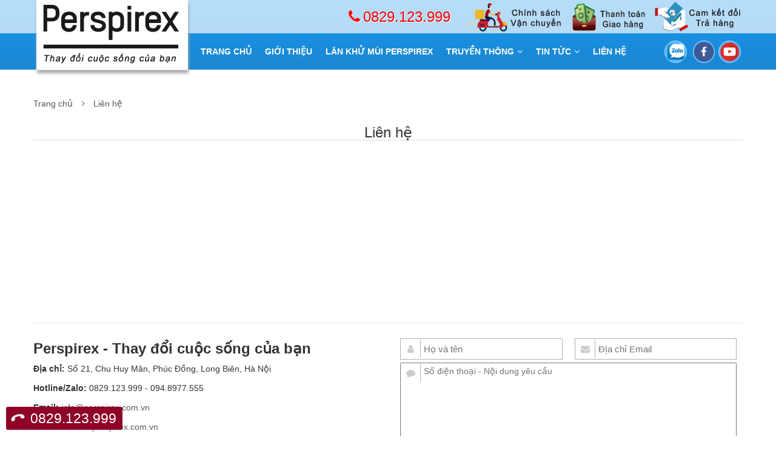

--- FILE ---
content_type: text/html; charset=utf-8
request_url: https://perspirex.com.vn/lien-he.html
body_size: 40210
content:

<!DOCTYPE html>
<html xmlns="http://www.w3.org/1999/xhtml">
<head><meta charset="utf-8" /><title>
	Li&#234;n hệ
</title><meta name="description" content="Liên hệ" /><meta name="keywords" /><meta name="viewport" content="width=device-width, maximum-scale=1, initial-scale=1, user-scalable=0" /><meta http-equiv="X-UA-Compatible" content="IE=100" /><meta http-equiv="Content-Type" content="text/html; charset=utf-8" /><meta property="fb:app_id" content="460473187848680"/>
<meta name="language" content="Tiếng Việt" /><meta http-equiv="content-language" content="Tiếng Việt"/>
<meta name="author" content="perspirex.com.vn" /><link rel="alternate" href="https://perspirex.com.vn" hreflang="Tiếng Việt"/>
<meta name="copyright" content="© 2018 Copyright by perspirex.com.vn. All rights reserved." />
<link rel="icon" type="image/png" href="/uploads/data/25/files/images/logo/pager.png" />
<meta name="robots" content="index, follow" />
<meta name="DC.title" content="Perspirex Việt Nam Online" />
<meta name="geo.region" content="VN-HN" />
<meta name="geo.placename" content="Số 6 Ngõ 135/1 Phố Thanh Am, Phường Thượng Thanh, Quận Long Biên, TP Hà Nội" />
<meta name="geo.position" content="21.0368308;105.8989089" />
<meta name="ICBM" content="21.0368308,105.8989089" />
<meta name="google-site-verification" content="WNEkjezIqhwNxKN3oI5TrtJlCnSTZNSznwTQfOwts-0" />
<meta name="revisit-after" content="1 day" /><meta name="document-rating" content="General" /><meta name="document-distribution" content="Global" /><meta name="distribution" content="Global" /><meta name="placename" content="vietnam" /><meta name="resource-type" content="Document" />
    <link rel="stylesheet" type="text/css" href="/layout/css/libs/font-awesome.min.css" />
    <link rel="stylesheet" type="text/css" href="/layout/css/libs/ionicons.min.css" />
    <link rel="stylesheet" type="text/css" href="/layout/css/libs/bootstrap.min.css" />
    <link rel="stylesheet" type="text/css" href="/layout/css/libs/bootstrap-theme.min.css" />
    <link rel="stylesheet" type="text/css" href="/layout/css/libs/jquery.fancybox.css" />
    <link rel="stylesheet" type="text/css" href="/layout/css/libs/jquery-ui.min.css" />
    <link rel="stylesheet" type="text/css" href="/layout/css/libs/owl.carousel.css" />
    <link rel="stylesheet" type="text/css" href="/layout/css/libs/owl.transitions.css" />
    
    <link rel="stylesheet" type="text/css" href="/layout/css/libs/owl.theme.css" />
    <link rel="stylesheet" type="text/css" href="/layout/css/libs/slick.css" />
    <link rel="stylesheet" type="text/css" href="/layout/css/libs/animate.css" />
    <link rel="stylesheet" type="text/css" href="/layout/css/libs/hover.css" />
    <link rel="stylesheet" type="text/css" href="/layout/css/theme.css" media="all" />
    <link rel="stylesheet" type="text/css" href="/layout/css/responsive.css" media="all" />
    
    <link rel="stylesheet" type="text/css" href="/layout/css/sky-forms.css" media="all" />
    <script type="text/javascript" src="/layout/js/libs/jquery-3.2.1.min.js"></script>
    <link rel="stylesheet" type="text/css" href="/layout/cssfiles/option10.css" />
    <link rel="canonical" href="https://perspirex.com.vn/lien-he.html" />
<meta property="og:title" content="Liên hệ" /><meta property="og:type" content="article" /><meta property="og:image" content="https://perspirex.com.vn/uploads/data/25/files/files/Perspirex%20Original%20Roll%20on.jpg" /><meta property="og:url" content="https://perspirex.com.vn/lien-he.html" /><meta property="og:description" content="Liên hệ" /><meta property="twitter:card" content="summary" /><meta property="twitter:title" content="Liên hệ" /><meta property="twitter:description" content="Liên hệ" /><meta property="twitter:image" content="https://perspirex.com.vn/uploads/data/25/files/files/Perspirex%20Original%20Roll%20on.jpg" /></head>
<body> 
    <form method="post" action="/lien-he.html" id="aspnetForm">
<div class="aspNetHidden">
<input type="hidden" name="__EVENTTARGET" id="__EVENTTARGET" value="" />
<input type="hidden" name="__EVENTARGUMENT" id="__EVENTARGUMENT" value="" />
<input type="hidden" name="__VIEWSTATE" id="__VIEWSTATE" value="/[base64]/[base64]/IG7DoG8/[base64]/[base64]/[base64]/[base64]/[base64]/[base64]/[base64]" />
</div>

<script type="text/javascript">
//<![CDATA[
var theForm = document.forms['aspnetForm'];
if (!theForm) {
    theForm = document.aspnetForm;
}
function __doPostBack(eventTarget, eventArgument) {
    if (!theForm.onsubmit || (theForm.onsubmit() != false)) {
        theForm.__EVENTTARGET.value = eventTarget;
        theForm.__EVENTARGUMENT.value = eventArgument;
        theForm.submit();
    }
}
//]]>
</script>


<script src="/WebResource.axd?d=hfsM1IFNsl3FaC_bdXiDb9dlINW3GXf2afdpzeCcDWYjHhnfOEc1cbYM2iU78NNZO67awfYtDnPSDrygbguS2-vLrfY1&amp;t=638902023720898773" type="text/javascript"></script>

<div class="aspNetHidden">

	<input type="hidden" name="__VIEWSTATEGENERATOR" id="__VIEWSTATEGENERATOR" value="3FF8ECF7" />
	<input type="hidden" name="__EVENTVALIDATION" id="__EVENTVALIDATION" value="/wEdAAeIC4U4Uhm7P66bxWdoyScvMm/zRSxWL/CTPdmZYnNUukoE1dzotT0oZCFfA4pf0+CsHJ4d+S20uo7EikD1/xinehaAOjlXBkXWqKvOt4WK5CrMyXuIwECSCxBZcaNkU3VWDWsvBZ/1jHNgVzEeSkaT8nUTlan8IBVCG+JfJAjIFfiqTA4=" />
</div>
        
        <div class="wrap">
            <header id="header">
                <div class="header">
                    

<header id="header">
    <div class="top-header8">
        <div class="container">
            <div class="row">
                <div class="col-md-5 col-sm-4 col-xs-4">
                    <div class="logo logo8 wow fadeInLeft">
                        <a href="/">
                            <img class="b-trai" alt="Logo" src="/uploads/data/25/files/images/logo/logo-2.jpg" />
                        </a>
                    </div>
                </div>
                <div class="col-md-7 col-sm-8 col-xs-8">
                    <ul class="info-account list-inline-block pull-right wow fadeInRight">
                        <li>
                            <a href="tel:0829123999" class="hotline-head"><span><i class="fa fa-phone"></i></span>0829.123.999</a></li>
                        
                        <li class="hidden-xs">
                            <p><a href="http://perspirex.com.vn/chinh-sach-van-chuyen.html"><img alt="" src="/uploads/data/25/files/images/cam-ket/cam-ket_01.png" /></a><a href="http://perspirex.com.vn/thanh-toan-va-giao-hang.html"><img alt="" src="/uploads/data/25/files/images/cam-ket/cam-ket_02.png" style="width: 142px; height: 50px;" /></a><a href="http://perspirex.com.vn/cam-ket-doi-tra-hang.html"><img alt="" src="/uploads/data/25/files/images/cam-ket/cam-ket_03.png" style="width: 148px; height: 50px;" /></a></p>

                            
                        </li>
                    </ul>
                </div>
            </div>
        </div>
    </div>
    <div class="main-header8">
        <div class="container">
            <div class="row">
                <div class="col-md-12 col-sm-12 col-xs-12">
                    
<nav class="main-nav main-nav8 pull-left">
    
<ul>
<li><a target="_self" href="/">Trang chủ</a></li>
<li><a target="_self" href="/gioi-thieu.html">Giới thiệu</a></li>
<li><a target="_self" href="/lan-khu-mui-perspirex.html">Lăn khử mùi Perspirex</a></li>
<li class="menu-item-has-children"><a target="_self" href="/truyen-thong.html">Truyền thông</a>
<ul class="sub-menu">
<li><a target="_self" href="/khu-mui-hoi-the-nao.html">Khử mùi hôi thế nào?</a></li>
<li><a target="_self" href="/danh-gia-dan-chung.html">Đánh giá - Dẫn chứng</a></li>
<li><a target="_self" href="/huong-dan-su-dung.html">Hướng dẫn sử dụng</a></li>
<li><a target="_self" href="/mo-hoi-mui-hoi.html">Mồ hôi - Mùi hôi</a></li>
<li><a target="_self" href="/cau-hoi-thuong-gap.html">Câu hỏi thường gặp?</a></li>
<li><a target="_self" href="/chinh-sach-van-chuyen.html">Chính sách vận chuyển, giao nhận</a></li>
</ul>
</li>
<li class="menu-item-has-children"><a target="_self" href="/tin-tuc.html">Tin tức</a>
<ul class="sub-menu">
<li><a target="_self" href="/tin.html">Tin từ Perspirex</a></li>
<li class="menu-item-has-children"><a target="_self" href="/tin-khuyen-mai.html">Tin khuyến mãi</a><ul class="sub-menu">
<li><a target="_self" href="/thuoc-lan-nach-perspirex-co-tot-khong-mua-o-dau-gia-bao-nhieu.html">Thuốc lăn nách Perspirex có tốt không, mua ở đâu, giá bao nhiêu?</a></li>
</ul>
</li>
<li><a target="_self" href="/tin-tuc-thi-truong.html">Tin tức thị trường</a></li>
<li><a target="_self" href="/video-gioi-thieu-san-pham.html">Video giới thiệu sản phẩm</a></li>
</ul>
</li>
<li><a target="_self" href="/lien-he.html">Liên hệ</a></li>
</ul>

    <a href="#" class="toggle-mobile-menu"><span></span></a>
</nav>

                    <ul class="list-inline-block pull-right">
                        <li>
                            <div class="social-network text-right white">
                              <a target="blank" rel="nofollow" class="float-shadow chat-zalo" href="https://zalo.me/0829123999" title="Chát zalo: 0829.123.999"><img alt="Chát Zalo: 0829.123.999" src="/layout/images/icon/icon-zl.png" class="lazy"></a>
                                <a class="float-shadow" target="_blank" rel="nofollow" href="https://www.facebook.com/perspirexvietnam1/"><img src="/layout/images/icon/icon-fb.png" alt="Facebook"></a><a class="float-shadow" target="_blank" rel="nofollow" href="https://plus.google.com"><img src="/layout/images/icon/icon-gp.png" alt="Google Plus"></a><a class="float-shadow" target="_blank" rel="nofollow" href="https://www.youtube.com"><img src="/layout/images/icon/icon-yt.png" alt="YouTube"></a>
                            </div>
                            
                        </li>
                    </ul>
                </div>
            </div>
        </div>
    </div>
</header>

                </div>
            </header>
            <section id="content">
                
    
<section class="body-content">
    <div class="container">
        <div class="breadcrumb clearfix">
            <a class="home" href="/" title="Trang chủ">Trang chủ</a><span class="navigation-pipe">&nbsp;</span><a class="home" href="/lien-he.html" title="Liên hệ">Liên hệ</a>
        </div>
        <h2 class="page-title text-center">
            Liên hệ
        </h2>
        
        <h1 style="position:absolute; z-index:-100000; visibility:hidden; width:1px">Liên hệ</h1>
        <iframe src="https://www.google.com/maps/embed?pb=!1m18!1m12!1m3!1d3723.896527967316!2d105.89890891548653!3d21.036825785994033!2m3!1f0!2f0!3f0!3m2!1i1024!2i768!4f13.1!3m3!1m2!1s0x3135a912985a626b%3A0x8a012d092ea5ea2!2zQ8O0bmcgdHkgY-G7lSBwaOG6p24gdGjGsMahbmcgbeG6oWkgZOG7i2NoIHbhu6UgdsOgIMSR4bqndSB0xrAgQuG6r2MgVmnhu4d0!5e0!3m2!1svi!2s!4v1521690152502" width="100%" height="250" frameborder="0" style="border:0" allowfullscreen></iframe>
        <hr />
        <div class="row ">
            <div class="col-sm-6">
                <h2><strong>Perspirex&nbsp;- Thay đổi cuộc sống của bạn</strong></h2>

<p><strong>Địa chỉ:</strong> Số 21, Chu Huy Mân, Phúc Đồng, Long Biên, Hà Nội</p>

<p><strong>Hotline/Zalo:</strong>&nbsp;0829.123.999 -&nbsp;094.8977.555</p>

<p><strong>Email:</strong>&nbsp;<a href="mailto:info@perspirex.com.vn">info@perspirex.com.vn</a></p>

<p><strong>Website:</strong> <a href="http://perspirex.com.vn">www.perspirex.com.vn</a></p>

            </div>
            <div class="col-sm-6">
                <section class="sky-form clearfix" style="padding: 5px 10px;">
                    <div class="row">
                        <!-- BLOG ARTICLE LIST -->
                        <div class="col-xs-12 col-sm-6">
                            <label class="input">
                                <input name="ctl00$ContentPlaceHolder1$pv$ctl00$TextBoxHoTen" type="text" id="ctl00_ContentPlaceHolder1_pv_ctl00_TextBoxHoTen" placeholder="Họ và tên" style="width:100%;padding-left: 38px;" />
                                <i class="icon-prepend fa fa-user"></i>
                            </label>
                        </div>
                        <div class="col-xs-12 col-sm-6">
                            <label class="input">
                                <input name="ctl00$ContentPlaceHolder1$pv$ctl00$TextBoxEmail" type="text" id="ctl00_ContentPlaceHolder1_pv_ctl00_TextBoxEmail" placeholder="Địa chỉ Email" style="width:100%;padding-left: 38px;" />
                                <i class="icon-prepend fa fa-envelope"></i>
                            </label>
                        </div>
                    </div>
                    <label class="input">
                        <textarea name="ctl00$ContentPlaceHolder1$pv$ctl00$TextBoxNoiDung" rows="2" cols="20" id="ctl00_ContentPlaceHolder1_pv_ctl00_TextBoxNoiDung" placeholder="Số điện thoại - Nội dung yêu cầu" style="height:200px;width:100%;padding-left: 38px; font-weight: 400;">
</textarea>
                        <i class="icon-prepend fa fa-comment"></i>
                    </label>
                    <div class="row">
                        <div class="col-md-4 col-sm-4 col-xs-6">
                            <label class="input">
                                <input name="ctl00$ContentPlaceHolder1$pv$ctl00$txtCaptcha" type="text" id="ctl00_ContentPlaceHolder1_pv_ctl00_txtCaptcha" placeholder="Mã an toàn" style="width:100%;padding-left: 38px;" />
                                <i class="icon-prepend fa fa-qrcode"></i>
                            </label>
                        </div>
                        <div class="col-md-3 col-sm-3 col-xs-6">
                            <div style='background-color:White;'><img src="CaptchaImage.axd?guid=1297fbd7-5a5c-4123-adcf-d20f0f99386f" border='0' width=100 height=32></div>
                        </div>
                        <div class="col-md-5 col-sm-5 col-xs-12">
                            <input type="submit" name="ctl00$ContentPlaceHolder1$pv$ctl00$btnSend" value="Gửi đi" onclick="javascript:WebForm_DoPostBackWithOptions(new WebForm_PostBackOptions(&quot;ctl00$ContentPlaceHolder1$pv$ctl00$btnSend&quot;, &quot;&quot;, true, &quot;&quot;, &quot;&quot;, false, false))" id="ctl00_ContentPlaceHolder1_pv_ctl00_btnSend" class="btn btn-lg2 btn-danger" style="max-width: 130px; float: right;" />
                            <input type="hidden" name="ctl00$ContentPlaceHolder1$pv$ctl00$HiddenFieldpId" id="ctl00_ContentPlaceHolder1_pv_ctl00_HiddenFieldpId" />
                            <span id="ctl00_ContentPlaceHolder1_pv_ctl00_LabelErr" style="color:Red;"></span>
                        </div>
                    </div>

                </section>
            </div>
        </div>
    </div>
</section>
<style type="text/css">
    .ui-dialog .ui-dialog-content {
        position: initial;
        line-height: 25px;
    }

    .ui-dialog .ui-dialog-titlebar-close {
        position: relative;
        right: -10px;
        margin: -1px 0 0 0;
    }
</style>
<div id="dialog" title="Alert!" style="display: none;"></div>
<script>
    $(document).ready(function () {
        function isValidEmailAddress(emailAddress) {
            var pattern = new RegExp(/^(("[\w-+\s]+")|([\w-+]+(?:\.[\w-+]+)*)|("[\w-+\s]+")([\w-+]+(?:\.[\w-+]+)*))(@((?:[\w-+]+\.)*\w[\w-+]{0,66})\.([a-z]{2,6}(?:\.[a-z]{2})?)$)|(@\[?((25[0-5]\.|2[0-4][\d]\.|1[\d]{2}\.|[\d]{1,2}\.))((25[0-5]|2[0-4][\d]|1[\d]{2}|[\d]{1,2})\.){2}(25[0-5]|2[0-4][\d]|1[\d]{2}|[\d]{1,2})\]?$)/i);
            return pattern.test(emailAddress);
        };
        var handleBtnThemButtons = function () {
            $("#ctl00_ContentPlaceHolder1_pv_ctl00_btnSend").click(function () {
                var ss = "";
                var has_empty = true;
                var flag = $("input[name*='TextBoxHoTen']").val();
                if (flag == '') {
                    has_empty = false;
                    ss += "* Nhập họ và tên!<br />";
                }
                var email = $("input[name*='TextBoxEmail']").val();
                if (email == '') {
                    has_empty = false;
                    ss += "* Nhập Email!<br />";
                }
                else {
                    if (!isValidEmailAddress(email)) {
                        has_empty = false;
                        ss += "* Nhập Email chưa chính xác!<br />";
                    }
                }
                var noidung = $("textarea[name*='TextBoxNoiDung']").val();
                if (noidung == '') {
                    has_empty = false;
                    ss += "* Nhập nội dung!<br />";
                }
                var capcha = $("input[name*='txtCaptcha']").val();
                if (capcha == '') {
                    has_empty = false;
                    ss += "* Nhập mã an toàn<br />";
                }
                if (has_empty == false) {
                    $("#dialog").html("<b>Nhập vào các mục (*)</b><br />" + ss);
                    $("#dialog").dialog();
                    return false;
                }
                else {
                    $("#ctl00_ContentPlaceHolder1_pv_ctl00_btnSend").val("Đang xử lý dữ liệu...");
                }
            });
        };
        handleBtnThemButtons();
        //var prm = Sys.WebForms.PageRequestManager.getInstance();
        //prm.add_endRequest(function () {
        //    handleBtnThemButtons();
        //});
    });

</script>


            </section>
            



<footer id="footer">
    <div class="footer2 box-parallax">
        <div class="container">
            <div class="bottom-footer2 text-center">
                
<ul class="menu-footer2 list-inline-block">
<li><a class='white' target="_self" href="/trang-chu.html">Trang chủ</a></li>
<li><a class='white' target="_self" href="/gioi-thieu.html">Giới thiệu</a></li>
<li><a class='white' target="_self" href="/lan-khu-mui-perspirex.html">Lăn khử mùi Perspirex</a></li>
<li><a class='white' target="_self" href="/truyen-thong.html">Truyền thông</a></li>
<li><a class='white' target="_self" href="/tin-tuc.html">Tin tức</a></li>
<li><a class='white' target="_self" href="/lien-he.html">Liên hệ</a></li>
</ul>

                
<ul class="list-none wg-list-foot">
    
<li><a target="_self" href="/video-gioi-thieu-san-pham.html">Video giới thiệu sản phẩm</a></li>
<li><a target="_self" href="/chinh-sach-van-chuyen.html">Chính sách vận chuyển, giao nhận</a></li>
<li><a target="_self" href="/thanh-toan-va-giao-hang.html">Thanh toán</a></li>
<li><a target="_self" href="/cam-ket-doi-tra-hang.html">Cam kết đổi trả hàng</a></li>

</ul>

                
            </div>
            <div class="footer-information">
                <div class="row">
                    <div class="col-sm-9 footer-box2">
                        <div class="title18 font-bold white">Liên hệ</div>
                        <div class="desc white">
                            <p><strong>Perspirex&nbsp;- Lăn khử mùi hôi nách giúp bạn tự&nbsp;tin cả ngày</strong></p>

<p><strong>Perspirex </strong>là một loạt các thuốc chống mồ hôi hiệu năng cao được thiết kế đặc biệt cho những người có nhu cầu kiểm mồ hôi nách và hôi nách đặc biệt và dùng 01 lần hiệu quả từ 3-5 ngày.<br />
Hotline:&nbsp;<strong>0829.123.999 </strong>- Email:&nbsp;<a href="mailto:minhminh0912@gmail.com">minhminh0912@gmail.com</a></p>

<p><strong>Page face:</strong>&nbsp;<a href="https://www.facebook.com/perspirexvietnam1/">https://www.facebook.com/perspirexvietnam/</a></p>

                        </div>
                    </div>
                    <div class="col-sm-3 footer-box2">
                        
<style type="text/css">
    .hit-left{
        padding-left:10px;
        line-height:18px;
        margin-top: 0;
        font-weight:400;
    }
</style>
<div class="title18 font-bold">Thống kê truy cập</div>
<div class="desc white" style="max-width:250px;">
    <div class="row">
        <div class="col-xs-7 col-sm-8">
            <label class="hit-left">Đang online</label>
        </div>
        <div class="col-xs-5 col-sm-4 text-right">
            <span>1</span>
        </div>
    </div>
    <div class="row">
        <div class="col-xs-7 col-sm-8">
            <label class="hit-left">Hôm nay</label>
        </div>
        <div class="col-xs-5 col-sm-4 text-right">
            <span>97</span>
        </div>
    </div>
    <div class="row">
        <div class="col-xs-7 col-sm-8">
            <label class="hit-left">Hôm qua</label>
        </div>
        <div class="col-xs-5 col-sm-4 text-right">
            <span>95</span>
        </div>
    </div>
    <div class="row">
        <div class="col-xs-7 col-sm-8">
            <label class="hit-left">Tuần này</label>
        </div>
        <div class="col-xs-5 col-sm-4 text-right">
            <span>722</span>
        </div>
    </div>
    
    <div class="row">
        <div class="col-xs-7 col-sm-8">
            <label class="hit-left">Tháng này</label>
        </div>
        <div class="col-xs-5 col-sm-4 text-right">
            <span>17,325</span>
        </div>
    </div>
    
    <div class="row">
        <div class="col-xs-7 col-sm-8">
            <label class="hit-left">Tổng truy cập</label>
        </div>
        <div class="col-xs-5 col-sm-4 text-right">
            <span>650,392</span>
        </div>
    </div>
</div>

                        
                    </div>
                </div>
            </div>
            <div class="footer-box2 payment-method">
                <div class="row">
                    <div class="col-sm-8">
                        <div class="text-left white">
                            © 2018 Copyright by perspirex.com.vn. All rights reserved.
                        </div>
                    </div>
                    <div class="col-sm-4">
                        <div class="social-network text-right white">
                            <a target="blank" rel="nofollow" class="float-shadow chat-zalo" href="https://zalo.me/0829123999" title="Chát zalo: 0829.123.999"><img alt="Chát Zalo: 0829.123.999" src="/layout/images/icon/icon-zl.png" class="lazy"></a>
                            <a class="float-shadow" target="_blank" rel="nofollow" href="https://www.facebook.com/perspirexvietnam1/"><img src="/layout/images/icon/icon-fb.png" alt="Facebook"></a><a class="float-shadow" target="_blank" rel="nofollow" href="https://plus.google.com"><img src="/layout/images/icon/icon-gp.png" alt="Google Plus"></a><a class="float-shadow" target="_blank" rel="nofollow" href="https://www.youtube.com"><img src="/layout/images/icon/icon-yt.png" alt="YouTube"></a><a class="float-shadow" href="/rss.html"><img src="/layout/images/icon/icon-rss.png" alt="Rss"></a>
                        </div>
                    </div>
                </div>
            </div>
        </div>
    </div>
</footer>
<div id="ctl00_foot_ctl00_hotline" class="sale-footer">
    <div class="sales-hotline">
        <i class='fa fa-phone fa-spin'></i><span>&nbsp;
        <a href='tel:0829123999'>0829.123.999</a></span>
    </div>
</div>

<script src="https://uhchat.net/code.php?f=391ebf"></script>

<script type="text/javascript">
    function toggle(id) {
        var el = document.getElementById(id);
        var img = document.getElementById("arrow");
        var box = el.getAttribute("class");
        if (box == "hide") {
            el.setAttribute("class", "show");
            delay(img, "/Images/icons/ho-tro.png", 400);
        }
        else {
            el.setAttribute("class", "hide");
            delay(img, "/Images/icons/ho-tro.png", 400);
        }
    }

    function delay(elem, src, delayTime) {
        window.setTimeout(function () { elem.setAttribute("src", src); }, delayTime);
    }
</script>
<div id="box" class="hide">
    <ul id="tab">
        <li>
            <img id="arrow" onclick="toggle('box');" src="/Images/icons/ho-tro.png">
        </li>
    </ul>
    <div id="links">
        <div id="deco">
            <div class="widget widget__content">
                <div class="widget__header">
                    <h2 class="title24 title-widget font-bold widget__title text-center">Hỗ trợ trực tuyến</h2>
                </div>
                
                        <div class="agents_widget" data-effect="slide-right">
                    
                        <div class="widget__content_worker">
                            
                            <div class="worker__intro-head">
                                <div class="worker__intro-name">
                                    <h3 class="worker__name fn">Kinh doanh</h3>
                                    <span class="worker__post">(Bán hàng)</span>
                                </div>
                            </div>
                            <div class="worker__intro">
                                <div class="worker__intro-row">
                                    <div class="worker__contacts">
                                        <div class="tel"><span class="type"><i class="fa fa-phone" style="font-size: 18px;"></i>&nbsp;</span><a target="_blank" href="tel:0829123999" class="uri value">0829123999</a></div>
                                        <div class="email"><span class="type"><i class="fa fa-envelope-o"></i>&nbsp;</span><a target="_blank" href="mailto:minhminh0912@gmail.com" class="uri value">minhminh0912@gmail.com</a></div>
                                    </div>
                                    <div class="social social--worker hidden-xs">
                                        <a target="_blank" rel="nofollow" class="social__item" href="https://www.facebook.com/perspirexvietnam1/"><i class="fa fa-facebook"></i></a>
                                        <a target="_blank" rel="nofollow" class="social__item" href="javascript:void(0);"><i class="fa fa-twitter"></i></a>
                                        <a target="_blank" rel="nofollow" class="social__item" href="javascript:void(0);"><i class="fa fa-google-plus"></i></a>
                                        <a target="_blank" rel="nofollow" class="social__item" href="javascript:void(0);"><i class="fa fa-linkedin"></i></a>
                                    </div>
                                </div>
                            </div>
                            <div class="clearfix"></div>
                            <!-- end of block .worker-->
                        </div>
                    
                        </div>
                    
            </div>
        </div>
    </div>
</div>


            <a href="#" class="scroll-top round"><i class="fa fa-angle-double-up" aria-hidden="true"></i></a>
            
        </div>
        <div class="modal fade bs-example-modal-lg" tabindex="-1" role="dialog" aria-labelledby="myModalLabel">
            <div class="modal-dialog modal-lg">
                <div class="modal-content">
                    <div class="modal-header">
                        <button type="button" class="close" data-dismiss="modal" aria-label="Close"><span aria-hidden="true">&times;</span></button>
                        <h3 class="modal-title"></h3>
                    </div>
                    <div class="modal-body">
                        <div id="loadViewPro"></div>
                    </div>
                </div>
            </div>
        </div>
        <script type="text/javascript" src="/layout/js/libs/bootstrap.min.js"></script>
        <script type="text/javascript" src="/layout/js/libs/jquery.fancybox.js"></script>
        <script type="text/javascript" src="/layout/js/libs/jquery-ui.min.js"></script>
        <script type="text/javascript" src="/layout/js/libs/owl.carousel.min.js"></script>
        <script type="text/javascript" src="/layout/js/libs/jquery.jcarousellite.min.js"></script>
        <script type="text/javascript" src="/layout/js/libs/jquery.elevatezoom.js"></script>
        
        <script type="text/javascript" src="/layout/js/libs/slick.js"></script>
        <script type="text/javascript" src="/layout/js/libs/modernizr.custom.js"></script>
        <script type="text/javascript" src="/layout/js/libs/jquery.hoverdir.js"></script>
        <script type="text/javascript" src="/layout/js/libs/popup.js"></script>
        <script type="text/javascript" src="/layout/js/libs/masonry.pkgd.min.js"></script>
        <script type="text/javascript" src="/layout/js/libs/timecircles.js"></script>
        <script type="text/javascript" src="/layout/js/libs/wow.js"></script>
        <script type="text/javascript" src="/layout/js/theme.js"></script>

    </form>
</body>
</html>


--- FILE ---
content_type: text/css
request_url: https://perspirex.com.vn/layout/css/theme.css
body_size: 130901
content:
@font-face {
    font-family: 'OpenSans';
    src: url('../fonts/OpenSans-Light.ttf'), url('../fonts/OpenSans-Bold.ttf'), url('../fonts/OpenSans-Italic.ttf'), url('../fonts/OpenSans-Regular.ttf'), url('../fonts/OpenSans-SemiBold.ttf') format('truetype');
    font-family: 'Pacifico';
    src: url('../fonts/Pacifico-Regular.ttf') format('truetype');
}

body {
    color: #333;
    font-family: 'OpenSans', sans-serif;
    font-size: 14px;
    line-height: inherit;
    margin: 0;
    padding: 0;
    font-weight: 500;
    line-height:22px;
}
.wrap {
  overflow: hidden;
  position: relative;
}
* {
  box-sizing: border-box;
  outline: none;
}
img {
  max-width: 100%;
}
a {
  color: #555;
  transition: all 0.5s ease-out 0s;
  -webkit-transition: all 0.5s ease-out 0s;
}
a:hover,
a:focus {
  text-decoration: none;
  outline: none;
}
table {
    border: 1px solid #ddd;
}
td, th {
    padding: 5px;
}
td p, 
th p{
    padding: 0;
    margin:0;
}

.container {
  max-width: 1200px;
  position: relative;
  width: 100%;
}
input,
input:focus,
input:hover {
  outline: none;
}

h1,
h2
{
    font-size:24px;
    line-height:24px;
}
h3 {
    font-size: 18px;
    line-height: 18px;
}
h4 {
    font-size: 14px;
}
/*Begin Class*/
.border {
  border: 1px solid #e5e5e5;
}
.border-none {
  border: none!important;
}
.no-margin {
  margin: 0!important;
}
.border-left {
  border-left: 1px solid #e5e5e5;
}
.border-right {
  border-right: 1px solid #e5e5e5;
}
.border-top {
  border-top: 1px solid #e5e5e5;
}
.border-bottom {
  border-bottom: 1px solid #e5e5e5;
}
.transition {
  transition: all 0.5s ease-out 0s;
  -webkit-transition: all 0.5s ease-out 0s;
}
.radius4 {
  border-radius: 4px;
}
.radius6 {
  border-radius: 6px;
}
.drop-shadow {
  box-shadow: 0 5px 10px 0 rgba(0, 0, 0, 0.05);
}
.round {
  border-radius: 50%;
}
.desc {
  color: #555;
  margin: 0;
  line-height: 22px;
}
.white {
  color: #fff;
}
.black {
  color: #333;
}
.silver {
  color: #999;
}
.smoke {
  color: #ccc;
}
.bg-white {
  background: #fff;
}
.title14,
.title12,
.title16,
.title18,
.title24,
.title30,
.title40,
.title48,
.title60,
.title90,
.title120,
.title100 {
  margin: 0;
  font-size: 14px;
}
.title12 {
  font-size: 12px;
}
.title16 {
  font-size: 16px;
}
.title18 {
  font-size: 18px;
}
.title24 {
  font-size: 24px;
  line-height:24px;
}
.title30 {
    font-size: 30px;
    line-height: 30px;
}
.title40 {
    font-size: 40px;
    line-height: 36px;
}
.title48 {
    font-size: 48px;
    line-height: 45px;
}
.title60 {
  font-size: 60px;
}
.title90 {
  font-size: 90px;
}
.title120 {
  font-size: 120px;
}
.title100 {
  font-size: 100px;
}
.vibes-font {
  font-family: 'Great Vibes', cursive;
  font-weight: 400;
  text-transform: inherit;
}
.link-btn {
  display: inline-block;
  height: 40px;
  line-height: 40px;
  padding: 0 20px;
  transition: all 0.5s ease-out 0s;
  -webkit-transition: all 0.5s ease-out 0s;
}
.font-bold {
  font-weight: 700;
}
.font-light {
  font-weight: 300;
}
.absolute,
.item-product.item-deal-product2::before {
  position: absolute;
  top: 0;
  left: 0;
  bottom: 0;
  right: 0;
  content: "";
}
.inline-block {
  display: inline-block;
  vertical-align: top;
}
.list-none {
  list-style: none;
  margin: 0;
  padding: 0;
}
.list-inline-block {
  margin: 0;
  padding: 0;
  list-style: none;
}
.list-inline-block > li {
  display: inline-block;
  vertical-align: top;
}
div.table {
  display: table;
  margin: 0;
  width: 100%;
}
div.table > div {
  display: table-cell;
  vertical-align: top;
}
/*End Class*/
/*Begin Owl Carousel*/
.wrap-item > div:not(:first-child) {
  display: none;
}
.owl-theme .owl-controls {
  margin: 0;
}
.owl-theme .owl-controls .owl-buttons div,
.farm-slider.banner-slider .owl-theme .owl-controls .owl-buttons div {
  width: 30px;
  height: 30px;
  opacity: 1;
  padding: 0;
  margin: -15px 0 0;
  border-radius: 50%;
  background: #fff;
  border: 1px solid #e5e5e5;
  color: #c5c5c5;
  font-size: 20px;
  position: absolute;
  top: 50%;
  z-index: 9;
  transition: all 0.5s ease-out 0s;
  -webkit-transition: all 0.5s ease-out 0s;
}
.owl-theme .owl-controls .owl-buttons div:hover {
  color: #fff;
}
.owl-theme .owl-controls .owl-buttons div i::before {
  line-height: 30px;
}
.banner-slider .owl-theme .owl-controls .owl-buttons div {
  height: 56px;
  width: 56px;
  margin: -28px 0 0;
  border: none;
  background-color: rgba(0, 0, 0, 0.5);
  font-size: 30px;
  box-shadow: 0 0 10px 0 rgba(0, 0, 0, 0.05) inset;
  color: #fff;
}
.banner-slider .owl-theme .owl-controls .owl-buttons div i::before {
  line-height: 56px;
}
.banner-slider .owl-theme .owl-controls .owl-buttons div.owl-prev {
  left: -60px;
  opacity: 0;
}
.banner-slider .owl-theme .owl-controls .owl-buttons div.owl-next {
  right: -60px;
  opacity: 0;
}
.banner-slider:hover .owl-theme .owl-controls .owl-buttons div.owl-prev {
  left: 15px;
  opacity: 1;
}
.banner-slider:hover .owl-theme .owl-controls .owl-buttons div.owl-next {
  right: 15px;
  opacity: 1;
}
.owl-theme .owl-controls .owl-buttons div.owl-prev {
  left: 0;
}
.owl-theme .owl-controls .owl-buttons div.owl-next {
  right: 0;
}
.banner-slider {
  position: relative;
  overflow: hidden;
}
.owl-theme .owl-controls .owl-page {
  vertical-align: middle;
}
.owl-theme .owl-controls .owl-page span {
  background: #e5e5e5;
  margin: 0 5px;
  width: 10px;
  height: 10px;
  border-radius: 50%;
  opacity: 1;
  position: relative;
  transition: all 0.5s ease-out 0s;
  -webkit-transition: all 0.5s ease-out 0s;
}
.banner-slider.bg-slider .item-slider {
  background-position: center center;
  background-repeat: no-repeat;
  background-size: auto 100%;
}
.banner-slider .item-slider {
  position: relative;
}
.banner-slider.bg-slider .banner-thumb img {
  opacity: 1;
  width: 100%;
  margin:0 auto;
}
.group-navi .owl-buttons {
  position: absolute;
  right: 15px;
  top: -40px;
  width: 63px;
}
.banner-slider .banner-thumb img {
  width: 100%;
}
.banner-slider .banner-info {
  height: 200px;
}
.banner-slider .banner-info .bg-white{background:rgba(255, 255, 255, 0.52);padding:10px;}
.banner-info {
  bottom: 0;
  left: 0;
  margin: auto;
  position: absolute;
  right: 0;
  /*top: 0;*/
  z-index: 9;
}
.banner-info-image {
  position: absolute;
  right: 0;
  top: 0;
}
.banner-info-text {
  top: 50%;
  height: 200px;
  margin: -100px 0 0;
  z-index: 9;
  left: 0;
  position: absolute;
}
/*End Owl Carousel*/
/*Begin Custom Scroll*/
.mCSB_scrollTools .mCSB_buttonUp,
.mCSB_scrollTools .mCSB_buttonDown {
  display: none;
}
.mCSB_container {
  margin-right: 0;
}
.mCustomScrollBox > .mCSB_scrollTools {
  width: 4px;
}
/*End Custom Scroll*/
/*Begin Line White*/
.line-white {
  position: relative;
}
.line-white::after {
  position: absolute;
  top: 0;
  right: 0;
  bottom: 0;
  width: 2px;
  content: "";
  background: #fff;
}
/*End Line White*/
/*Begin Box Hover Dir*/
.box-hover-dir {
  overflow: hidden;
  position: relative;
  cursor: all-scroll;
}
.box-hover-dir > div {
  height: 100%;
  position: absolute;
  width: 100%;
  transition: all 0.5s ease-out 0s !important;
  -webkit-transition: all 0.5s ease-out 0s !important;
}
/*End Box Hover Dir*/
/*Begin Banner Adv*/
.banner-adv {
  position: relative;
}
.adv-thumb-link {
  display: block;
  overflow: hidden;
  position: relative;
  margin-top:7px;
}
    .adv-thumb-link > img {
        display: block;
        width: 100%;
        transition: all 0.5s ease-out 0s;
        -webkit-transition: all 0.5s ease-out 0s;
    }
.decate-thumb img {
    border-radius: 50%;
    border: 3px solid #ddd;
}
/*Zoom Rotate*/
.zoom-rotate .adv-thumb-link > img {
    transform: scale(1) rotate(0);
    -webkit-transform: scale(1) rotate(0);
}
.zoom-rotate:hover .adv-thumb-link > img {
  transform: scale(1.15) rotate(4deg);
  -webkit-transform: scale(1.15) rotate(4deg);
}
/*Zoom Image*/
.zoom-image:hover .adv-thumb-link > img {
  transform: scale(1.15);
  -webkit-transform: scale(1.15);
}
/*Fade Out In*/
.fade-out-in .adv-thumb-link::before,
.fade-out-in .adv-thumb-link::after,
.fade-in-out .adv-thumb-link::before,
.fade-in-out .adv-thumb-link::after,
.overlay-image .adv-thumb-link::after {
  position: absolute;
  top: 0;
  left: 0;
  bottom: 0;
  right: 0;
  content: "";
  background: rgba(0, 0, 0, 0.1);
  opacity: 0;
  z-index: 1;
  transition: all 0.5s ease-out 0s;
  -webkit-transition: all 0.5s ease-out 0s;
}
.fade-out-in:hover .adv-thumb-link::before {
  opacity: 1;
  top: 50%;
  bottom: 50%;
}
.fade-out-in:hover .adv-thumb-link::after {
  opacity: 1;
  left: 50%;
  right: 50%;
}
/*Fade In Out*/
.fade-in-out .adv-thumb-link::before {
  opacity: 1;
  top: 50%;
  bottom: 50%;
}
.fade-in-out .adv-thumb-link::after {
  opacity: 1;
  left: 50%;
  right: 50%;
}
.fade-in-out:hover .adv-thumb-link::before {
  opacity: 0;
  top: 0;
  bottom: 0;
}
.fade-in-out:hover .adv-thumb-link::after {
  opacity: 0;
  left: 0;
  right: 0;
}
/*Overlay Image*/
.overlay-image .adv-thumb-link::after {
  background: rgba(0, 0, 0, 0.3);
}
.overlay-image:hover .adv-thumb-link::after {
  opacity: 1;
}
/*Blue Image*/
.blur-image:hover .adv-thumb-link img {
  filter: blur(5px);
  -webkit-filter: blur(5px);
}
/*Gray Image*/
.gray-image:hover .adv-thumb-link img {
  -webkit-filter: grayscale(100%);
  filter: grayscale(100%);
}
/*Zoom Out*/
.zoom-out .adv-thumb-link img:last-child {
  position: absolute;
  top: 0;
  left: 0;
  opacity: 0;
  visibility: hidden;
  transform: scale(3);
  -webkit-transform: scale(3);
}
.zoom-out:hover .adv-thumb-link img {
  opacity: 1;
  visibility: visible;
  transform: scale(1);
  -webkit-transform: scale(1);
}
/*Line Scale*/
.line-scale .adv-thumb-link::before {
  position: absolute;
  top: 20px;
  bottom: 20px;
  left: 10px;
  right: 10px;
  content: "";
  border-top: 1px solid rgba(255, 255, 255, 0.9);
  border-bottom: 1px solid rgba(255, 255, 255, 0.9);
  z-index: 1;
  transform: scaleX(0);
  -webkit-transform: scaleX(0);
  transition: all 0.5s ease-out 0s;
  -webkit-transition: all 0.5s ease-out 0s;
}
.line-scale .adv-thumb-link::after {
  position: absolute;
  top: 10px;
  bottom: 10px;
  left: 20px;
  right: 20px;
  content: "";
  border-left: 1px solid rgba(255, 255, 255, 0.9);
  border-right: 1px solid rgba(255, 255, 255, 0.9);
  z-index: 1;
  transform: scaleY(0);
  -webkit-transform: scaleY(0);
  transition: all 0.5s ease-out 0s;
  -webkit-transition: all 0.5s ease-out 0s;
}
.line-scale:hover .adv-thumb-link::before,
.line-scale:hover .adv-thumb-link::after {
  transform: scale(1);
  -webkit-transform: scale(1);
}
/*End Banner Adv*/
/*******************************************************************************************************
										Preview	Menu				
********************************************************************************************************/
.main-nav > ul > li .sub-menu > li.menu-item-preview {
  position: relative;
}
.main-nav > ul > li .sub-menu > li.menu-item-preview > .preview-image {
  background: #fff none repeat scroll 0 0;
  box-shadow: 0 5px 5px 0 rgba(0, 0, 0, 0.1);
  left: 100%;
  padding: 10px;
  position: absolute;
  top: 0;
  width: 200px;
  opacity: 0;
  visibility: hidden;
  margin-top: 30px;
  border: 1px solid #e5e5e5;
  transition: all 0.5s ease-out 0s;
  -webkit-transition: all 0.5s ease-out 0s;
}
.main-nav > ul > li .sub-menu > li.menu-item-preview:hover > .preview-image {
  opacity: 1;
  visibility: visible;
  margin-top: 0;
}
.main-nav > ul > li .sub-menu > li.menu-item-preview > .preview-image > a {
  display: block;
  height: 200px;
  overflow: hidden;
  position: relative;
}
.main-nav > ul > li .sub-menu > li.menu-item-preview > .preview-image > a > img {
  left: 0;
  position: absolute;
  top: 0;
  transition: all 5s ease-in-out 0s;
  -webkit-transition: all 5s ease-in-out 0s;
  width: 100%;
}
.main-nav > ul > li .sub-menu > li.menu-item-preview > .preview-image > a:hover > img {
  top: 100%;
  transform: translateY(-100%);
  -webkit-transform: translateY(-100%);
}
/*Begin Header On Top*/
.header-ontop {
  transition: all 0.5s ease-out 0s;
  -webkit-transition: all 0.5s ease-out 0s;
}
.header-ontop.fixed-ontop {
  transform: translateY(0px);
  -webkit-transform: translateY(0px);
  visibility: visible;
  width: 100%;
  z-index: 999!important;
  padding: 10px 0;
  box-shadow: 0 10px 10px 0 rgba(0, 0, 0, 0.1);
  left: 0;
  position: fixed!important;
  top: 0;
}
/*End Header On Top*/
/*Begin Main Nav*/
.main-nav {
  position: relative;
  z-index: 1001;
}
.main-nav > ul {
  font-size: 0;
  list-style: outside none none;
  padding: 0;
  margin: 0;
  position: relative;
}
.main-nav > ul > li {
  display: inline-block;
  font-size: 14px;
  vertical-align: top;
}
    .main-nav > ul > li > a {
        color: #333;
        display: block;
        font-size: 14px;
        line-height: 50px;
        font-weight: 600;
        padding: 0 12px;
        position: relative;
        text-transform: uppercase;
    }
.main-nav > ul > li.menu-item-has-children > a::after,
.main-nav > ul > li.has-mega-menu > a::after {
  content: "\f107";
  font-family: fontAwesome;
  margin-left: 5px;
  font-weight: 400;
}
.main-nav li.menu-item-has-children {
  position: relative;
}
.main-nav li.menu-item-has-children:hover > .sub-menu {
  margin: 0;
  opacity: 1;
  visibility: visible;
}
.main-nav .sub-menu {
  background: #fff none repeat scroll 0 0;
  box-shadow: 0 5px 5px 0 rgba(0, 0, 0, 0.1);
  left: 0;
  list-style: outside none none;
  margin: 30px 0 0;
  opacity: 0;
  padding: 0;
  position: absolute;
  top: 100%;
  visibility: hidden;
  width: 200px;
  z-index: 999;
  text-align: left;
  transition: all 0.5s ease-out 0s;
  -webkit-transition: all 0.5s ease-out 0s;
}
.main-nav > ul > li .sub-menu > li {
  padding: 0 20px;
}
.main-nav > ul > li .sub-menu > li > a {
  border-top: 1px solid #e5e5e5;
  display: block;
  padding: 10px 0;
  position: relative;
  text-transform: capitalize;
}
.main-nav > ul > li .sub-menu > li:first-child > a {
  border: none;
}
.main-nav > ul > li .sub-menu > li.menu-item-has-children > a {
  padding-right: 10px;
  position: relative;
}
.main-nav > ul > li .sub-menu > li.menu-item-has-children > a::after {
  content: "";
  font-family: "fontAwesome";
  position: absolute;
  right: 0;
  top: 11px;
}
.main-nav > ul > li.menu-item-has-children li.menu-item-has-children > .sub-menu {
  left: 100%;
  top: 0;
}
li.menu-item-has-children.has-mega-menu > .sub-menu {
  width: 1170px;
}
.main-nav > ul > li.menu-item-has-children.has-mega-menu {
  position: static;
}
.has-mega-menu .mega-menu {
  padding: 30px 10px 0;
}
.mega-menu-title {
  margin-bottom: 20px;
}
.mega-adv-info .title24 {
  margin: 15px 0 13px;
}
.sub-menu,
.cat-mega-menu {
  pointer-events: none;
}
li.has-cat-mega:hover > .cat-mega-menu,
li.menu-item-has-children:hover > .sub-menu {
  pointer-events: inherit;
}
.main-nav .btn-toggle-mobile-menu {
  display: none;
}
/*End Main Nav*/
/*Begin Toggle Mobile Menu*/
.main-nav .toggle-mobile-menu {
  display: none;
  height: 30px;
  width: 30px;
  position: relative;
  transition: all 0.5s ease-out 0s;
  -webkit-transition: all 0.5s ease-out 0s;
}
.main-nav .toggle-mobile-menu span {
  position: absolute;
  width: 100%;
  height: 4px;
  left: 0;
  top: 50%;
}
.main-nav .toggle-mobile-menu::before,
.main-nav .toggle-mobile-menu::after {
  content: '';
  position: absolute;
  top: 0;
  height: 4px;
  width: 100%;
  left: 0;
  top: 50%;
  -webkit-transform-origin: 50% 50%;
  -ms-transform-origin: 50% 50%;
  transform-origin: 50% 50%;
}
.main-nav .toggle-mobile-menu::before {
  -webkit-transform: translate3d(0, -10px, 0);
  transform: translate3d(0, -10px, 0);
}
.main-nav .toggle-mobile-menu::after {
  -webkit-transform: translate3d(0, 10px, 0);
  transform: translate3d(0, 10px, 0);
}
.main-nav.active .toggle-mobile-menu::before {
  -webkit-transform: rotate3d(0, 0, 1, 45deg);
  transform: rotate3d(0, 0, 1, 45deg);
}
.main-nav.active .toggle-mobile-menu::after {
  -webkit-transform: rotate3d(0, 0, 1, -45deg);
  transform: rotate3d(0, 0, 1, -45deg);
}
.main-nav.active .toggle-mobile-menu span {
  display: none;
}
/*End Toggle Mobile Menu*/
/*Begin Menu Responsive*/
@media (max-width: 767px) {
  .main-nav .btn-toggle-mobile-menu {
    display: block;
  }
  .main-nav > ul > li.has-mega-menu {
    position: relative!important;
  }
  .main-nav .menu-item-has-children .sub-menu li > a {
    border-bottom: none;
  }
  .main-nav .toggle-mobile-menu {
    display: block;
  }
  .main-nav .sub-menu {
    background: #fff none repeat scroll 0 0;
    box-shadow: none;
    display: none;
    margin: 0!important;
    opacity: 1!important;
    visibility: visible!important;
    position: static!important;
    box-shadow: 0 3px 3px 0 rgba(0, 0, 0, 0.1) !important;
    border: 1px solid #f9f9f9;
  }
  .main-nav > ul > li > a::before {
    display: none!important;
  }
  .main-nav > ul > li > a {
    color: #333!important;
    font-weight: 400!important;
  }
  .main-nav {
    margin: 0;
  }
  .main-nav > ul {
    position: absolute;
    left: 0;
    top: 100%;
    width: 290px;
    z-index: 999;
    background: #fff;
    box-shadow: 0 5px 5px 0 rgba(0, 0, 0, 0.1);
    transition: all 0.5s ease-out 0s;
    -webkit-transition: all 0.5s ease-out 0s;
    transform: translateX(-320px);
    -webkit-transform: translateX(-320px);
  }
  .main-nav.active > ul {
    transform: translateX(0) !important;
    -webkit-transform: translateX(0) !important;
  }
  .main-nav > ul > li {
    display: block;
    margin: 0 15px !important;
    padding: 0!important;
  }
  .main-nav .sub-menu li a::before {
    display: none;
  }
  .main-nav > ul li > a {
    border-top: 1px solid #e5e5e5;
    display: block;
    font-size: 14px;
    font-weight: 400;
    height: auto !important;
    line-height: inherit !important;
    padding: 10px 0!important;
  }
  .main-nav > ul li:first-child > a {
    border: medium none;
  }
  .main-nav .sub-menu > li {
    padding: 0px!important;
    margin: 0 15px;
  }
  .main-nav > ul li.menu-item-has-children .menu-item-has-children > a::after {
    right: 0;
    top: 0;
  }
  .main-nav > ul > li.menu-item-has-children > a::after {
    content: "\f107";
    font-family: fontawesome;
  }
  .main-nav > ul > li .sub-menu::after {
    display: none;
  }
  .main-nav > ul > li .sub-menu {
    display: none;
    width: 100%;
    box-shadow: 0 3px 3px 0 rgba(0, 0, 0, 0.1);
    padding: 0;
  }
  .main-nav > ul > li.menu-item-has-children li.menu-item-has-children > .sub-menu {
    left: 0;
    top: 100%;
    padding: 0;
  }
  .main-nav > ul > li.menu-item-has-children li.menu-item-has-children > a::after {
    display: none;
  }
  .main-nav > ul > li.has-mega-menu > a::after {
    display: none!important;
  }
  .menu-item-preview .preview-image {
    display: none;
  }
}
/*End Menu Responsive*/
/*Begin Rating*/
.product-rate {
  background-image: url("../images/icon/rate-star.png");
  background-position: 0 -13px;
  background-repeat: repeat-x;
  height: 13px;
  transition: all 0.5s ease-out 0s;
  -webkit-transition: all 0.5s ease-out 0s;
  width: 95px;
}
.product-rating {
  background-image: url("../images/icon/rate-star.png");
  background-position: 0 0;
  background-repeat: repeat-x;
  height: 13px;
}
.item-product.text-center .product-rate {
  margin: auto;
}
/*End Rating*/
/*Button Scoll*/
body .scroll-top {
  bottom: 40px;
  color: #fff;
  display: block;
  height: 40px;
  line-height: 40px;
  opacity: 0;
  position: fixed;
  right: -50px;
  text-align: center;
  width: 40px;
  z-index: 999;
}
body .scroll-top:hover {
  box-shadow: 0 0 10px 0 rgba(0, 0, 0, 0.2);
}
.scroll-top.active {
  opacity: 1;
  right: 10px;
}
/*Begin Product*/
.product-slider .item-product {
  margin: 0 15px 30px;
}
.product-slider {
  margin: 0 -15px;
}
.item-product .product-info {
  padding-top: 17px;
  position: relative;
}
.product-thumb {
  position: relative;
  overflow: hidden;
  transition: all 0.5s ease-out 0s;
  -webkit-transition: all 0.5s ease-out 0s;
}
.product-title {
    margin: 0 0 7px;
    font-size: 18px;
    line-height: 24px;
    height: 48px;
    overflow: hidden;
    /* text-overflow: ellipsis; */
    /* white-space: nowrap; */
}
div.table .product-info .product-title {
  white-space: normal;
}
.product-title a {
  color: #333;
}
.product-price ins {
  font-size: 18px;
  text-decoration: none;
}
.product-price {
    margin: 0 -2px 7px;
    height: 44px;
    overflow: hidden;
}
.product-price > * {
  margin: 0 2px;
}
/*Overlay Product*/
.product-thumb-link {
  display: block;
  position: relative;
  overflow: hidden;
}
.product-thumb-link img {
  width: 100%;
  transition: all 0.5s ease-out 0s;
  -webkit-transition: all 0.5s ease-out 0s;
}
.product-thumb-link::before {
  background: rgba(0, 0, 0, 0.1);
  opacity: 0;
  z-index: 1;
  position: absolute;
  top: 0;
  left: 0;
  bottom: 0;
  right: 0;
  content: "";
  transition: all 0.5s ease-out 0s;
  -webkit-transition: all 0.5s ease-out 0s;
}
.product-thumb:hover .product-thumb-link::before {
  opacity: 1;
}
/*Zoom Product*/
.product-thumb:hover .zoom-thumb img {
  transform: scale(1.15);
  -webkit-transform: scale(1.15);
}
/*Zoomout Product*/
.zoomout-thumb img:last-child {
  position: absolute;
  top: 0;
  left: 0;
  opacity: 0;
  transform: scale(3);
  -webkit-transform: scale(3);
}
.product-thumb:hover .zoomout-thumb img:last-child {
  transform: scale(1);
  -webkit-transform: scale(1);
  opacity: 1;
}
/*Rotate Product*/
.rotate-thumb img:last-child {
  position: absolute;
  top: 0;
  left: 0;
  opacity: 0;
  transform: rotateY(90deg);
  -webkit-transform: rotateY(90deg);
}
.product-thumb:hover .rotate-thumb img:last-child {
  transform: rotateY(0);
  -webkit-transform: rotateY(0);
  opacity: 1;
}
.product-thumb:hover .rotate-thumb img:first-child {
  transform: rotateY(-90deg);
  -webkit-transform: rotateY(-90deg);
  opacity: 0;
}
/*Translate Product*/
.translate-thumb img:last-child {
  position: absolute;
  top: 0;
  left: 0;
  opacity: 0;
  transform: translateY(100%);
  -webkit-transform: translateY(100%);
}
.product-thumb:hover .translate-thumb img:last-child {
  transform: translateY(0);
  -webkit-transform: translateY(0);
  opacity: 1;
}
.product-thumb:hover .translate-thumb img:first-child {
  transform: translateX(-100%);
  -webkit-transform: translateX(-100%);
  opacity: 0;
}
/*End Product*/
/*Select Box*/
.select-box label {
  font-weight: 400;
  margin: 0 5px;
}
.select-box select {
  appearance: none;
  -moz-appearance: none;
  -webkit-appearance: none;
  cursor: pointer;
  height: 34px;
  padding: 0 50px 0 20px;
  position: relative;
  text-align: left;
  text-transform: capitalize;
  display: block;
  width: 100%;
  border: none;
  color: #555;
}
.select-box {
  position: relative;
}
.select-box::after {
  position: absolute;
  top: 12px;
  right: 17px;
  content: "\f107";
  font-family: "fontAwesome";
}
/*Begin Wishlist Popup*/
.wishlist-mask {
  background: rgba(0, 0, 0, 0.5) none repeat scroll 0 0;
  bottom: 0;
  left: 0;
  position: absolute;
  right: 0;
  top: 0;
  z-index: 999;
  display: none;
}
.wishlist-popup {
  background: #fff none repeat scroll 0 0;
  border: 10px solid rgba(0, 0, 0, 0.5);
  bottom: 0;
  height: 200px;
  left: 0;
  margin: auto;
  padding: 20px;
  position: fixed;
  right: 0;
  text-align: center;
  top: 0;
  width: 470px;
  z-index: 9999;
}
.wishlist-button a {
  background: #858785 none repeat scroll 0 0;
  color: #fff;
  display: inline-block;
  padding: 8px 15px;
  margin: 0 3px;
}
.popup-icon {
  font-size: 30px;
}
.wishlist-alert {
  margin: 10px 0 20px;
}
.product-popup-content {
  padding: 15px 0;
}
/*End Wishlist Popup*/
/*Begin Email Popup*/
#mask {
  position: absolute;
  left: 0;
  top: 0;
  z-index: 9000;
  background-color: #000;
  display: none;
}
#boxes .window {
  position: fixed;
  left: 0;
  top: 0;
  display: none;
  z-index: 9999;
}
.window-popup {
  background: url(../images/home/home1/newsletter.jpg);
  padding: 90px 100px;
  width: 600px;
  box-shadow: 0 0 5px 0 rgba(0, 0, 0, 0.5);
  border-radius: 4px;
  background-size: 100% 100%;
  position: relative;
}
.window-popup .close-popup {
  background: #fff none repeat scroll 0 0;
  display: block;
  height: 30px;
  line-height: 30px;
  position: absolute;
  right: -15px;
  text-align: center;
  top: -15px;
  width: 30px;
  z-index: 999;
  border-radius: 50%;
  box-shadow: 0 0 5px 0 rgba(0, 0, 0, 0.1);
}
.content-popup {
  position: relative;
  z-index: 99;
}
.content-popup input[type="submit"] {
  border-width: 0 0 3px;
  display: block;
  width: 100%;
  border-radius: 4px;
  height: 50px;
}
.content-popup input[type="text"] {
  background: #fff none repeat scroll 0 0;
  border: 1px solid #e5e5e5;
  border-radius: 4px;
  color: #999;
  display: block;
  font-size: 18px;
  height: 50px;
  margin: 0 0 16px;
  padding: 0 10px;
  text-align: center;
  width: 100%;
}
.content-popup .image-popup {
  margin: 10px 0;
}
.content-popup .title30 {
  margin-bottom: 20px;
}
.content-popup select {
  background: rgba(0, 0, 0, 0) linear-gradient(to bottom, #ffffff 0%, #e5e5e5 100%) repeat scroll 0 0;
  border: 1px solid #e5e5e5;
  border-radius: 4px;
  color: #555;
  display: block;
  height: 40px;
  margin-bottom: 15px;
  padding: 0 15px;
  width: 100%;
}
.content-popup select option {
  padding: 0 15px;
}
/*End Email Popup*/
/*Begin Mini Cart*/
.mini-cart-box {
  position: relative;
  z-index: 1002;
}
.mini-cart-content {
  background: #fff none repeat scroll 0 0;
  opacity: 0;
  position: absolute;
  right: 0;
  top: 100%;
  visibility: hidden;
  width: 290px;
  z-index: 11;
  margin-top: 30px;
  padding: 30px 20px;
  transition: all 0.5s ease-out 0s;
  -webkit-transition: all 0.5s ease-out 0s;
  box-shadow: 0 5px 10px 0 rgba(0, 0, 0, 0.05);
}
.mini-cart-box:hover .mini-cart-content {
  opacity: 1;
  visibility: visible;
  margin-top: 0px;
}
.list-mini-cart-item {
  margin-top: 20px;
}
.mini-cart-icon sup {
  display: inline-block;
  font-size: 10px;
  height: 23px;
  line-height: 23px;
  right: 5px;
  text-align: center;
  top: -10px;
  width: 23px;
}
.mini-cart-link > span {
  vertical-align: middle;
}
.mini-cart-number {
  line-height: 24px;
  margin-left: 5px;
}
.product-mini-cart.table {
  margin-bottom: 20px;
}
.product-mini-cart .product-thumb {
  width: 90px;
}
.product-mini-cart .product-thumb-link {
  border: 1px solid #e5e5e5;
}
.product-mini-cart .product-info {
  padding-left: 20px;
}
.mini-cart-button {
  margin: 20px -3px 0;
}
.mini-cart-button a {
  padding: 0 25px;
  margin: 0 3px;
}
/*End Mini Cart*/
/*Begin Count Down Master*/
.countdown-master .flip-clock-divider .flip-clock-label {
  display: none;
}
.countdown-master {
  display: inline-block;
  margin: 0;
  width: auto;
  vertical-align: middle;
}
.countdown-master.flip-clock-wrapper ul {
  background: transparent;
  float: left;
  margin: 0 -4px;
  width: 30px;
  height: 30px;
  border-radius: 4px;
}
.countdown-master.flip-clock-wrapper .flip {
  box-shadow: none;
}
.countdown-master.flip-clock-wrapper ul li {
  line-height: 30px;
  width: 30px;
}
.countdown-master.flip-clock-wrapper ul li a div div.inn {
  font-size: 18px;
  color: #fff600;
  background: #333333 url("../images/icons/bg-time.png") repeat-x scroll center center;
  border-radius: 4px;
}
.countdown-master.flip-clock-wrapper ul li a div.down {
  border-bottom-left-radius: 4px;
  border-bottom-right-radius: 4px;
}
.countdown-master .flip-clock-divider {
  height: 30px;
  width: 10px;
}
.countdown-master .flip-clock-dot {
  background: #333 none repeat scroll 0 0;
  box-shadow: none;
  height: 2px;
  left: 0px;
  width: 2px;
}
.countdown-master .flip-clock-dot.top {
  top: 10px;
}
.countdown-master .flip-clock-dot.bottom {
  bottom: 10px;
}
/*End Count Down Master*/
/*Begin Preload*/
.wrap-item {
  position: relative;
}
.item-banner {
  position: relative;
}
.preload .wrap-item {
  display: none!important;
}
/*Style*/
/*******************************************************************************************************
													Home 1
********************************************************************************************************/
.language-current,
.currency-current,
.profile-link {
  display: block;
  height: 40px;
  line-height: 40px;
  position: relative;
}
.language-current::after,
.currency-current::after,
.profile-link::after {
  font-family: "fontAwesome";
  content: "\f107";
  margin-left: 5px;
}
.language-list,
.currency-list,
.list-profile,
.dropdown-list {
  background: #fff none repeat scroll 0 0;
  margin-top: 30px;
  opacity: 0;
  padding: 10px;
  position: absolute;
  left: -15px;
  top: 100%;
  visibility: hidden;
  width: 180px;
  text-align: left;
  box-shadow: 0 5px 10px 0 rgba(0, 0, 0, 0.05);
  transition: all 0.5s ease-out 0s;
  -webkit-transition: all 0.5s ease-out 0s;
}
.currency-list {
  width: 90px;
}
.list-profile {
  width: 170px;
}
.dropdown-list {
  width: 120px;
}
.language-box:hover .language-list,
.dropdown-box:hover .dropdown-list,
.profile-box:hover .list-profile,
.currency-box:hover .currency-list {
  margin-top: 0;
  opacity: 1;
  visibility: visible;
}
.language-box,
.currency-box,
.profile-box {
  position: relative;
  z-index: 1;
}
.language-box img{
    height:60%;
}

.language-list li a,
.currency-list li a,
.dropdown-list li a {
    background: #fafafa none repeat scroll 0 0;
    display: block;
    font-size: 14px;
    height: 30px;
    line-height: 30px;
    padding: 0 10px;
    border-bottom: 1px solid #fff;
}
    .language-list li a img {
        margin-right: 5px;
        padding-bottom: 2px;
    }
.currency-list li a span {
  margin-right: 5px;
}
.info-account {
  margin: 0 -10px;
}
.info-account li,
.currency-language > li {
  position: relative;
  margin: 0 10px;
}
.currency-language {
  margin: 0 -10px;
}
.info-account li a {
  display: inline-block;
  height: 40px;
  line-height: 40px;
}
.info-account li a i {
  margin-right: 5px;
}
.info-account li::after,
.currency-language > li:first-child::after {
  display: inline-block;
  /*background: #e5e5e5;*/
  height: 16px;
  width: 1px;
  content: "";
  position: absolute;
  right: -12px;
  top: 10px;
}
.info-account li:last-child::after {
  display: none;
}
.language-current > img {
  display: inline-block;
  margin-right: 5px;
  margin-top: -3px;
}
.main-header {
  background: #f9f9f9;
  padding: 25px 0;
}
.search-form {
  position: relative;
  padding-right: 40px;
  border: 1px solid #e5e5e5;
  background: #fff;
  border-radius: 20px;
  bottom:-5px;
}
.search-form input[type="text"] {
  height: 38px;
  display: block;
  border: none;
  color: #999;
  border-radius: 20px;
  padding: 0 15px;
  width: 100%;
}
.search-form input[type="submit"],
.search-form::after {
  position: absolute;
  width: 40px;
  height: 40px;
  border-radius: 20px;
  top: 0;
  right: 0;
  border: none;
  background: transparent;
  z-index: 9;
  line-height: 40px;
  text-align: center;
}
.search-form::after {
  z-index: 0;
  content: "\f002";
  font-size: 18px;
  font-family: fontAwesome;
}
.logo.logo1 {
  text-align: center;
  position: relative;
}
.logo.logo1 a {
  position: absolute;
  left: 0;
  right: 0;
  top: -60px;
}
.mini-cart1 .mini-cart-link {
  display: inline-block;
  height: 40px;
  line-height: 40px;
  border: 1px solid #e5e5e5;
  background: #fff;
  border-radius: 20px;
  padding: 0 15px;
}
.main-nav.main-nav1 {
  text-align: center;
}
.nav-header {
  padding: 20px 0;
}
.main-nav.main-nav1 > ul > li.current-menu-item > a {
  border-radius: 20px;
  color: #fff;
}
.btn-arrow {
  display: inline-block;
  height: 40px;
  line-height: 36px;
  padding: 0 30px;
  text-transform: uppercase;
  border-radius: 20px;
  position: relative;
  background: transparent;
  transition: all 0.5s ease-out 0s;
  -webkit-transition: all 0.5s ease-out 0s;
}
.btn-arrow.white {
  color: #fff;
  border: 2px solid #fff;
  line-height: 38px;
}
.btn-arrow.style2.white {
  line-height: 42px;
}
.btn-arrow::after,
.post-control-prev .btn-arrow::before {
  content: "\f3d6";
  font-family: "Ionicons";
  margin-left: 10px;
}
.item-slider1 .banner-info .btn-arrow {
  margin-top: 25px;
  border-radius: 0;
}
.item-slider1 .banner-info .title120 {
  color: #f8ff09;
}
.item-slider1 .banner-info {
  height: 250px;
}
.item-service1 .service-icon a,
.item-service4 .service-icon a {
  width: 100px;
  height: 100px;
  display: block;
  border-radius: 50%;
  font-size: 30px;
  line-height: 100px;
  text-align: center;
  background: #fff;
  position: relative;
}
.item-service1 .service-icon a:hover {
  box-shadow: 0 10px 10px 0 rgba(0, 0, 0, 0.15);
}
.item-service1 .service-icon a i {
  position: relative;
}
.item-service1 .service-icon a::before {
  border-radius: 50%;
  opacity: 0;
  position: absolute;
  top: 0;
  left: 0;
  bottom: 0;
  right: 0;
  content: "";
  transition: all 0.5s ease-out 0s;
  -webkit-transition: all 0.5s ease-out 0s;
}
.item-service1 .service-icon a:hover::before {
  top: 15px;
  left: 15px;
  right: 15px;
  bottom: 15px;
  opacity: 1;
}
.item-service1 .service-icon {
  width: 100px;
}
.item-service1 .service-info {
  vertical-align: middle;
  padding-left: 20px;
}
.item-service1 .service-info .title18 {
  margin-bottom: 5px;
}
.banner-slider1 {
  margin-bottom: 50px;
}
.list-service1 {
  margin-bottom: 90px;
}
.title-box1 {
  margin-bottom: 40px;
}
.item-adv1 {
  margin-bottom: 30px;
}
.item-adv1 .ver.banner-info {
  height: 160px;
}
.item-adv1 .hoz.banner-info {
  height: 90px;
}
.item-adv1 .banner-info .btn-arrow {
  margin-top: 20px;
}
.title-underline {
  position: relative;
  padding-bottom: 10px;
  margin-bottom: 15px;
}
.title-underline::after {
  position: absolute;
  height: 1px;
  width: 50px;
  content: "";
  background: #fff;
  bottom: 0px;
  left: 50%;
  margin-left: -25px;
}
.item-product {
  padding: 10px;
  position: relative;
  transition: all 0.5s ease-out 0s;
  -webkit-transition: all 0.5s ease-out 0s;
}
.item-product1 > * {
  position: relative;
  z-index: 1;
}
.product-thumb > .quickview-link,
.gal-content3 .btn-gal {
    /* height: 40px;
     width: 40px; */
    border-radius: 5px;
    /*line-height: 40px;*/
    text-align: center;
    margin: auto;
    padding: 0 10px;
    color: #555;
    font-weight: 600;
    font-size: 16px;
    transform: scale(0);
    -webkit-transform: scale(0);
    z-index: 1;
    display: inline-block;
    position: absolute;
    top: 0;
    left: 0;
    bottom: 0;
    right: 0;
    content: "";
}
.gal-content3 .btn-gal.gal-album:hover {
    background: #8f0328;
    color:#fff;
}
.gal-content3 .btn-gal.gal-album{
    height: 40px;
    width: 40px;
    border-radius: 50%;
    line-height: 40px;
    background: #555;
    color:#fff;
    margin-top: 10%;
}
.product .btn-gal {
    height: 40px;
    width: 40px;
    border-radius: 5px;
    line-height: 40px;
    text-align: center;
    margin: auto;
    padding: 0 10px;
    color: #555;
    font-weight: 600;
    font-size: 30px;
    transform: scale(0);
    -webkit-transform: scale(0);
    z-index: 1;
    display: inline-block;
    position: absolute;
    top: 0;
    left: 0;
    bottom: 0;
    right: 0;
    content: "";
}
.product-thumb:hover > .quickview-link {
  transform: scale(1);
  -webkit-transform: scale(1);
}
.product-extra-link a {
  display: inline-block;
  height: 36px;
  width: 36px;
  line-height: 36px;
  border-radius: 18px;
  border: 1px solid #e5e5e5;
  text-align: center;
  position: relative;
  color: #555;
}
.product-extra-link a span {
  width: 80px;
  position: absolute;
  left: 50%;
  top: 100%;
  margin-left: -40px;
  font-size: 12px;
  color: #999;
  opacity: 0;
  margin-top: 20px;
  display: block;
  transition: all 0.5s ease-out 0s;
  -webkit-transition: all 0.5s ease-out 0s;
}
.product-extra-link a:hover span {
  opacity: 1;
  margin-top: -5px;
}
    .product-extra-link a.addcart-link {
        width: auto;
        padding: 0 20px;
        color: #fff;
        border: none;
        cursor: pointer;
float: left;
    }
.item-product1::after {
  border: 1px solid #e5e5e5;
  opacity: 0;
  background: #fff;
  box-shadow: 0 10px 10px 0 rgba(0, 0, 0, 0.15);
  position: absolute;
  top: 0;
  left: 0;
  bottom: 0;
  right: 0;
  content: "";
  transition: all 0.5s ease-out 0s;
  -webkit-transition: all 0.5s ease-out 0s;
}
.item-product1:hover::after {
  top: -10px;
  left: -10px;
  bottom: -25px;
  right: -10px;
  opacity: 1;
}
.product-slider1 .wrap-item.owl-carousel .owl-wrapper-outer {
  margin: -20px 0;
  padding: 20px 0;
}
.title-tab1 li a {
  display: block;
  height: 36px;
  line-height: 36px;
  padding: 0 20px;
  border-radius: 18px;
  border: 1px solid #e5e5e5;
  background: #fff;
}
.title-tab1 {
  margin-bottom: 50px;
}
.title-tab1 li {
  position: relative;
}
.title-tab1 li::after {
  position: absolute;
  width: 10px;
  height: 10px;
  content: "";
  background: #e5e5e5;
  right: -7px;
  top: 13px;
  border-radius: 50%;
  z-index: 9;
}
.title-tab1 li.active a {
  color: #fff;
}
.title-tab1 li:last-child::after {
  display: none;
}
.product-bestsale {
  margin-bottom: 50px;
}
.list-adv1 {
  margin-bottom: 60px;
}
.featured-product {
  padding: 80px 0 100px;
  background-color: #fafcfc;
  background-image: url("../images/home/home1/image_left.png"), url("../images/home/home1/image_right.png");
  background-repeat: no-repeat;
  background-position: left top,right top;
  background-size: auto 100%;
  margin-bottom: 90px;
}
.featured-product-slider {
  margin: 0 85px;
}
.item-product-featured .product-info {
  padding-left: 25px;
  padding-top: 30px;
}
.item-product-featured .product-info .desc {
  border-top: 1px solid #e5e5e5;
  margin-top: 25px;
  padding-top: 20px;
  margin-bottom: 25px;
}
.featured-product-slider .group-navi .owl-buttons {
  right: 0;
  top: 45px;
}
.deal-timer canvas {
  display: none;
}
.deal-timer {
  width: 170px;
  height: 40px;
  line-height: 40px;
  text-align: center;
  border-radius: 20px;
  margin: 0 auto -50px;
  z-index: 9;
  position: relative;
  background: #fff;
}
.deal-timer .time_circles > div {
  display: inline-block;
  width: auto!important;
}
.deal-timer .time_circles > div::after {
  content: ":";
  margin: 0 5px;
}
.deal-timer .time_circles > div:last-child:after {
  display: none;
}
.product-dealof {
  margin-bottom: 60px;
}
.latest-news {
  background: #fafcfc;
  padding: 80px 0 90px;
  margin-bottom: 90px;
}
a.post-cat {
  height: 30px;
  display: inline-block;
  padding: 0 15px;
  border-radius: 15px;
  line-height: 30px;
  color: #fff;
}
.item-post1 .post-thumb {
  margin-bottom: 30px;
}
.item-post1 .post-info {
  margin-bottom: 30px;
}
.item-post1 .post-info .title18 {
  margin: 15px 0 10px;
}
.item-post1 .post-author-date {
  margin-bottom: 15px;
}
.btn-arrow.color:hover {
  color: #fff;
}
.btn-arrow.color {
  line-height: 36px;
}
.latest-news .btn-arrow.color {
  margin-top: 20px;
}
.list-diet {
  height: 380px;
  margin-right: -50px;
  max-width: 500px;
}
.item-diet.table {
  margin-bottom: 30px;
  padding-right: 60px;
}
.item-diet .diet-thumb {
  width: 100px;
}
.diet-thumb a {
  display: block;
  width: 100px;
  height: 100px;
  border-radius: 50%;
  position: relative;
  text-align: center;
}
.diet-thumb a:hover {
  border-style: solid;
  box-shadow: 0 10px 10px 0 rgba(0, 0, 0, 0.15);
}
.diet-thumb a::after {
  position: absolute;
  top: 50%;
  margin-top: -5px;
  right: -5px;
  content: "";
  border-radius: 50%;
  transform: scale(0);
  -webkit-transform: scale(0);
  width: 10px;
  height: 10px;
  transition: all 0.5s ease-out 0s;
  -webkit-transition: all 0.5s ease-out 0s;
}
.diet-thumb a:hover::after {
  transform: scale(1);
  -webkit-transform: scale(1);
}
.diet-thumb a img {
  margin: auto;
  position: absolute;
  top: 0;
  left: 0;
  right: 0;
  bottom: 0;
}
.item-diet .diet-info {
  padding-left: 20px;
  vertical-align: middle;
}
.item-diet .diet-info .desc {
  margin-top: 5px;
  line-height: 20px;
  color: #999;
}
.list-diet .mCSB_scrollTools a + .mCSB_draggerContainer {
  margin: 0 0 20px;
  width: 10px;
  box-shadow: 0 0 0 1px #e5e5e5 inset;
  border-radius: 5px;
}
.list-diet .mCustomScrollBox > .mCSB_scrollTools {
  width: 10px;
  opacity: 1;
  z-index: 10;
}
.diet-image {
  margin: 10px -80px 0 40px;
}
.list-diet .mCSB_scrollTools .mCSB_dragger .mCSB_dragger_bar {
  width: 10px;
}
.list-diet .mCSB_scrollTools .mCSB_draggerRail {
  display: none;
}
.diet-intro {
  background: transparent url("../images/home/home1/shape.png") no-repeat center center / 100% 100%;
  padding: 45px 53px 101px;
  text-align: center;
  margin-left: -20px;
  margin-top: -10px;
}
.diet-intro .desc {
  font-size: 18px;
}
.fruit-health {
  margin-bottom: 90px;
}
.client-review {
  background: #fafcfc;
  padding: 80px 0 90px;
}
.list-brand {
  padding: 50px 0;
}
.item-brand {
  text-align: center;
  padding: 40px 15px;
}
.brand-slider {
  margin: 0 -15px;
}
.item-client {
  text-align: center;
}
.client-slider {
  max-width: 870px;
  margin: auto;
}
.client-slider .slick-dots {
  display: none!important;
}
.client-thumb a {
  width: 100px;
  display: block;
  margin: auto;
  border-radius: 50%;
  overflow: hidden;
  transform: translateZ(0);
  -webkit-transform: translateZ(0);
}
.client-thumb a img {
  border-radius: 50%;
  transition: all 0.5s ease-out 0s;
  -webkit-transition: all 0.5s ease-out 0s;
}
.client-thumb a:hover img {
  transform: scale(1.15);
  -webkit-transform: scale(1.15);
}
.client-thumb {
  margin-bottom: 20px;
}
.client-info .title18 {
  margin: 16px auto 7px;
}
.client-slider .slick-nav {
  position: absolute;
  top: 15px;
  left: 50%;
  width: 70px;
  border-radius: 50%;
  cursor: pointer;
  z-index: 9;
}
.client-slider .slick-nav img {
  border-radius: 50%;
  transition: all 0.5s ease-out 0s;
  -webkit-transition: all 0.5s ease-out 0s;
}
.client-slider .slick-nav.slick-prev {
  margin-left: -150px;
}
.client-slider .slick-nav.slick-next {
  margin-left: 80px;
}
.newsletter-box {
  padding: 50px 0;
}
.inner-newsletter .title30 i {
  margin-right: 10px;
}
.inner-newsletter li {
  margin-right: 30px;
  vertical-align: middle;
}
.inner-newsletter p {
  margin: 0 0 0 20px;
  width: 150px;
}
.email-form input[type="text"] {
  display: block;
  width: 100%;
  height: 50px;
  color: #999;
  background: #fff;
  border-radius: 25px;
  border: none;
  padding: 0 25px;
  vertical-align: top;
}
.email-form input[type="submit"] {
  position: absolute;
  top: 0;
  right: 0;
  height: 50px;
  border: 2px solid #fff;
  border-radius: 25px;
  color: #fff;
  background: transparent;
  padding: 0 40px;
  text-transform: uppercase;
}
.email-form {
  position: relative;
  padding-right: 145px;
  width: 520px;
}
.box-google-map .map-custom {
  width: 100%;
  height: 400px;
  position: relative;
}
.box-google-map .map-custom::before {
  position: absolute;
  top: 0;
  left: 0;
  bottom: 0;
  right: 0;
  content: "";
  z-index: 9;
}
.main-footer {
  background: #2c2c2c;
  padding: 50px 0;
}
.footer-box .title24 {
  margin-bottom: 20px;
}
.list-instagram {
  margin: 0 -5px;
  font-size: 0;
  max-width: 270px;
}
.list-instagram a {
  width: 80px;
  margin: 5px;
  display: inline-block;
}
.list-instagram a img {
  transition: all 0.5s ease-out 0s;
  -webkit-transition: all 0.5s ease-out 0s;
}
.social-payment {
  border-top: 1px solid rgba(255, 255, 255, 0.1);
  margin-top: 70px;
  padding-top: 30px;
}
.bottom-fotter .term-policy li::after {
  background-color: rgba(255, 255, 255, 0.1);
}
.social-payment .list-inline-block li {
  vertical-align: middle;
}
.social-payment .list-inline-block li .title24 {
  margin-right: 10px;
}
.social-payment .list-inline-block.text-right {
  margin-top: 5px;
}
.bottom-fotter {
  background: #1e1e1e;
  padding: 25px 0 20px;
}
.bottom-fotter .copyright {
  margin: 0;
}
.about-footer .desc {
  margin-top: 15px;
}
.menu-footer li {
  margin-bottom: 15px;
  position: relative;
  padding-left: 15px;
}
.menu-footer li::before {
  content: "";
  width: 5px;
  height: 5px;
  border-radius: 50%;
  position: absolute;
  left: 0;
  top: 8px;
}
.contact-footer .desc {
  position: relative;
  padding-left: 30px;
  margin-bottom: 10px;
}
.contact-footer .desc span {
  font-size: 18px;
  position: absolute;
  left: 0;
  top: 1px;
}
.contact-footer .desc.none-padding {
  padding: 0;
  margin-top: 20px;
}
/**************************************************************************************************
											Home 2			
**************************************************************************************************/
.dropdown-box {
  position: relative;
}
.top-header2 {
  background: #f9f9f9;
}
.top-header2 .language-current,
.top-header2 .currency-current {
  height: 44px;
  line-height: 44px;
}
.top-header2 .info-account li a {
  height: 44px;
  line-height: 44px;
}
.top-header2 .info-account li::after,
.top-header2 .currency-language > li:first-child::after {
  top: 13px;
}
.main-header2 {
  padding: 25px 0;
}
.logo2 {
  margin-bottom: -15px;
}
.search-form2 {
  width: 470px;
  margin-right: 30px;
}
.search-form2 .dropdown-box {
  position: absolute;
  right: 45px;
  top: 0;
  z-index: 10000;
}
.search-form2 .dropdown-box .dropdown-link {
  height: 40px;
  line-height: 40px;
  display: inline-block;
}
.search-form2 .dropdown-box .dropdown-list {
  left: auto;
  right: -15px;
  width: 200px;
}
.nav-header2 {
  padding: 10px 0;
}
.main-nav.main-nav2 > ul > li > a {
  color: #fff;
}
.main-nav.main-nav2 > ul > li.current-menu-item > a {
  border: 1px solid #fff;
  border-radius: 20px;
}
.top-social a {
  display: inline-block;
  height: 32px;
  line-height: 32px;
  border-radius: 50%;
  border: 1px solid #fff;
  width: 32px;
  text-align: center;
  color: #fff;
}
.nav-header2 .top-social {
  margin-top: 5px;
}
.item-slider2 .banner-info {
  height: auto;
}
.item-slider2 .banner-info .img-info {
  position: absolute;
  top: 50px;
  left: 0;
  right: 0;
}
.item-slider2 .banner-info .text-info {
  position: absolute;
  bottom: 70px;
  left: 0;
  right: 0;
}
.paci-font {
    font-family: 'Pacifico', cursive;
    text-shadow: 1px 2px 1px #444242;
    color: #ecebea;
}
.poiret-font {
    font-family: 'Poiret One', cursive;
    font-weight: 400;
    text-shadow: 1px 2px 1px #444242;
    color: #ecebea;
}
.item-slider2 .banner-info .text-info .title30.color2 {
  margin: 10px 0 20px;
}
.btn-arrow.style2 {
  padding: 0 20px 0 45px;
}
.btn-arrow.style2::after {
  position: absolute;
  left: 5px;
  top: 3px;
  height: 30px;
  line-height: 30px;
  width: 30px;
  text-align: center;
  border-radius: 50%;
  color: #fff;
  margin: 0;
  transition: all 0.5s ease-out 0s;
  -webkit-transition: all 0.5s ease-out 0s;
}
.btn-arrow.style2:hover::after {
  background: rgba(255, 255, 255, 0.2);
}
.item-fruit-cat1 {
  margin: 0 35px;
  background: #f8faf4;
  position: relative;
  padding: 40px 40px 210px;
  transition: all 0.5s ease-out 0s;
  -webkit-transition: all 0.5s ease-out 0s;
}
.fruit-list-cat {
  margin: 0 0px 190px;
}
.banner-slider2 {
  margin-bottom: 100px;
}
.item-fruit-cat1 .cat-menu-img {
  position: absolute;
  bottom: -70px;
  left: -50px;
  right: -50px;
  text-align: center;
  z-index: 2;
}
.line-space {
  position: relative;
  overflow: hidden;
}
.line-space::before {
  width: 1200px;
  height: 1px;
  top: 50%;
  left: 50%;
  content: "";
  position: absolute;
  margin-left: 20px;
}
.line-space::after {
  width: 1200px;
  height: 1px;
  top: 50%;
  right: 50%;
  content: "";
  position: absolute;
  margin-right: 20px;
}
.cat-menu2 {
  margin-top: 15px;
  margin-bottom: 22px;
}
.cat-menu2 li {
  margin-bottom: 5px;
}
.cat-menu2 li a {
  position: relative;
  padding-right: 20px;
  display: block;
}
.cat-menu2 li a span {
  position: absolute;
  width: 20px;
  height: 20px;
  background: #fff;
  border: 1px solid #e5e5e5;
  border-radius: 50%;
  text-align: center;
  font-size: 12px;
  right: 0;
  top: 0;
  color: #999;
  transition: all 0.5s ease-out 0s;
  -webkit-transition: all 0.5s ease-out 0s;
}
.cat-menu2 li a:hover span {
  color: #fff;
}
.btn-viewall::before {
  content: "\f3d6";
  font-family: "Ionicons";
  height: 30px;
  line-height: 30px;
  width: 30px;
  text-align: center;
  border-radius: 50%;
  color: #fff;
  margin-right: 10px;
  display: inline-block;
  transition: all 0.5s ease-out 0s;
  -webkit-transition: all 0.5s ease-out 0s;
}
.btn-viewall {
  display: inline-block;
  position: relative;
}
.item-fruit-cat1::before {
  background-color: transparent;
  background-repeat: no-repeat;
  background-position: left top,right top;
  background-image: url("../images/home/home2/menu-left.png"), url("../images/home/home2/menu-right.png");
  opacity: 0;
  position: absolute;
  top: 0;
  left: 0;
  bottom: 0;
  right: 0;
  content: "";
  transition: all 0.5s ease-out 0s;
  -webkit-transition: all 0.5s ease-out 0s;
}
.item-fruit-cat1.item-center {
  background: transparent;
}
.item-fruit-cat1.item-center::before {
  opacity: 1;
}
.item-fruit-cat1::after {
  background: rgba(255, 255, 255, 0.9);
  position: absolute;
  top: 20px;
  left: 20px;
  bottom: 20px;
  right: 20px;
  content: "";
  opacity: 0;
}
.item-fruit-cat1.item-center::after {
  opacity: 1;
}
.item-fruit-cat1.item-center > *:not(.cat-menu-img) {
  position: relative;
  z-index: 1;
}
.item-fruit-cat1:hover .cat-menu-img {
  margin-bottom: 30px;
}
.item-fruit-cat1 .cat-menu-img {
  transition: all 0.5s ease-out 0s;
  -webkit-transition: all 0.5s ease-out 0s;
}
.title-box2 {
  font-weight: 700;
  margin-bottom: 42px;
  text-transform: uppercase;
}
.title-tab-icon li a {
  display: block;
  width: 70px;
  height: 70px;
  border-radius: 50%;
  position: relative;
  color: #fff;
  overflow: hidden;
}
.title-tab-icon li a img {
  margin: auto;
  position: absolute;
  top: 0;
  left: 0;
  bottom: 0;
  right: 0;
  transition: all 0.5s ease-out 0s;
  -webkit-transition: all 0.5s ease-out 0s;
}
.title-tab-icon {
  margin-bottom: 20px;
  min-height: 100px;
}
.title-tab-icon li a span {
  position: absolute;
  display: block;
  text-align: center;
  width: 100px;
  left: 50%;
  margin-left: -50px;
  bottom: -30px;
  text-transform: capitalize;
  overflow: hidden;
  text-overflow: ellipsis;
  white-space: nowrap;
  transition: all 0.5s ease-out 0s;
  -webkit-transition: all 0.5s ease-out 0s;
}
.title-tab-icon li.active a {
  height: 100px;
  width: 100px;
  margin-top: -15px;
  box-shadow: 0 5px 5px 0 rgba(0, 0, 0, 0.15);
}
.title-tab-icon li {
  margin: 0 3px;
}
.title-tab-icon li.active a img {
  top: 20px;
  bottom: auto;
  filter: grayscale(1000%) brightness(1000%);
  -webkit-filter: grayscale(1000%) brightness(1000%);
}
.title-tab-icon li a:hover img {
  filter: grayscale(1000%) brightness(1000%);
  -webkit-filter: grayscale(1000%) brightness(1000%);
}
.title-tab-icon li.active a span {
  bottom: 20px;
}
.product-label.new-label {
    background: #da063e;
    right: 5px;
    top: 5px;
}
.product-label.sale-label {
    background: #119e08;
    top: 5px;
    left: 5px;
}
.product-label {
  position: absolute;
  width: 40px;
  height: 40px;
  border-radius: 50%;
  top: 0;
  z-index: 0;
  line-height: 40px;
  font-size: 12px;
  color: #fff;
  text-transform: uppercase;
  text-align: center;
  font-weight: 700;
}
.product-info .product-in-cat {
  margin-bottom: 12px;
  margin-top: 25px;
}
.product-in-cat {
  margin: 0 -7px;
}
.product-in-cat li {
  margin: 0 7px;
  position: relative;
}
.product-in-cat li::after {
  position: absolute;
  height: 16px;
  width: 1px;
  content: "";
  background: #e5e5e5;
  top: 3px;
  right: -10px;
}
.product-in-cat li:last-child::after {
  display: none;
}
.item-product.border:hover {
  box-shadow: 0 10px 15px 0 rgba(0, 0, 0, 0.15);
}
.percent-sale {
  width: 30px;
  height: 30px;
  display: inline-block;
  font-size: 12px;
  line-height: 30px;
  color: #fff;
  vertical-align: top;
  border-radius: 50%;
}
.featured-product2 {
  margin-bottom: 100px;
}
.title-deal-box2 {
  max-width: 570px;
  margin: auto;
  text-align: center;
  padding: 45px 15px 30px;
  position: relative;
}
.title-deal-box2 .paci-font {
  margin-bottom: 10px;
}
.deal-box2 {
  position: relative;
  margin-bottom: 100px;
}
.deal-product2 {
  background: #f9f9f9;
  padding-top: 60px;
  padding-bottom: 15px;
  position: relative;
  z-index: 10;
}
.days-countdown canvas {
  display: none;
}
.item-product.item-deal-product2 {
  padding: 0;
}
.item-product.item-deal-product2 .product-info {
  height: 50px;
  overflow: hidden;
  position: absolute;
  left: 0;
  right: 0;
  top: 100%;
  z-index: 10;
  padding-top: 12px;
  padding-bottom: 30px;
  transition: all 0.5s ease-out 0s;
  -webkit-transition: all 0.5s ease-out 0s;
}
.deal-slider2.product-slider .item-product.item-deal-product2 {
  margin-bottom: 50px;
}
.deal-slider2.product-slider .owl-wrapper-outer {
  margin-bottom: -75px;
  padding-bottom: 75px;
  margin-top: -20px;
  padding-top: 20px;
}
.item-product.item-deal-product2:hover .product-info {
  height: 190px;
  background: #fff;
  transform: translateY(-80px);
  -webkit-transform: translateY(-80px);
}
.item-product.item-deal-product2 .product-thumb {
  border: 1px solid #e5e5e5;
}
.item-product.item-deal-product2:hover .product-thumb {
  border-color: transparent;
}
.item-product.item-deal-product2::before {
  background: #fff;
  transition: all 0.5s ease-out 0s;
  -webkit-transition: all 0.5s ease-out 0s;
}
.item-product.item-deal-product2:hover::before {
  top: -10px;
  bottom: -110px;
  right: -10px;
  left: -10px;
  box-shadow: 0 10px 10px 0 rgba(0, 0, 0, 0.15);
}
.item-product.item-deal-product2 .product-thumb .sale-label {
  top: 10px;
  left: 10px;
}
.item-product.item-deal-product2 .product-title {
  margin-bottom: 15px;
}
.deal-countdown2 {
  max-width: 570px;
  margin: auto;
  text-align: center;
  padding: 40px 15px;
  position: relative;
}
.days-countdown .time_circles > div {
  width: 70px!important;
  height: 70px;
  background: rgba(0, 0, 0, 0.7);
  border-radius: 70%;
  display: inline-block;
  margin: 0 -5px;
  text-align: center;
  color: #fff;
  text-transform: uppercase;
  padding-top: 8px;
}
.days-countdown .time_circles > div .number {
  font-size: 18px;
  font-weight: 700;
}
.days-countdown .time_circles > div .text {
  font-size: 12px;
  display: block;
  position: relative;
  padding-top: 5px;
  margin-top: -3px;
}
.days-countdown .time_circles > div .text::before {
  position: absolute;
  top: 0;
  left: 50%;
  width: 30px;
  height: 1px;
  margin-left: -15px;
  content: "";
}
.deal-box2::before {
  position: absolute;
  background: #f4f4f4;
  left: 0;
  right: 0;
  top: 60px;
  bottom: 0px;
  content: "";
}
.box-parallax {
  background-position: center center;
  background-repeat: no-repeat;
  background-attachment: fixed;
}
.why-choise {
  background-image: url("../images/home/home2/prl1.jpg");
  padding: 100px 0;
  margin-bottom: 90px;
}
.why-choise.box-parallax {
  background-position: center top;
}
.choise-title .paci-font {
  margin-bottom: 15px;
}
.list-service2 .item-service1 {
  margin-bottom: 30px;
  margin-top: 40px;
}
.list-service2 {
  padding-left: 200px;
}
.fruit-top {
  position: absolute;
  top: -20px;
  right: -60px;
}
.item-product.item-product2 {
  border: 1px solid #e5e5e5;
  margin-bottom: 30px;
}
.item-product.item-product2 .product-extra-link {
  border-top: 1px solid #e5e5e5;
  margin-top: 20px;
  padding-top: 20px;
  margin-bottom: 25px;
}
.product-extra-link {
  margin: 0 -3px;
}
.product-extra-link a {
  margin: 0 3px;
}
.item-product.item-product2 .product-info {
  padding-right: 20px;
}
.best-product2 {
  margin-bottom: 70px;
}
.client-say2 {
  padding: 110px 0 120px;
  margin-bottom: 90px;
  background-image: url("../images/home/home2/prl2.jpg");
}
.item-client2 .client-thumb a {
  border-style: dashed;
  padding: 15px;
}
.client-say2 .paci-font {
  margin-bottom: 15px;
}
.client-slider2 {
  margin-top: 43px;
}
.item-client2 .desc {
  max-width: 570px;
  margin: 45px  auto 0;
  position: relative;
}
.item-client2 .desc::before {
  height: 2px;
  width: 100px;
  content: "";
  position: absolute;
  top: -23px;
  left: 50%;
  margin-left: -50px;
}
.client-slider2 .owl-theme .owl-controls .owl-buttons div {
  top: 50px;
  left: 50%;
  right: initial;
}
.client-slider2 .owl-theme .owl-controls .owl-buttons div.owl-prev {
  margin-left: -170px;
}
.client-slider2 .owl-theme .owl-controls .owl-buttons div.owl-next {
  margin-left: 140px;
}
.item-blog2 {
  border: 1px solid #e5e5e5;
  padding: 10px;
  margin-bottom: 30px;
}
.blog-info2 {
  padding-top: 30px;
}
.blog-info2.info-left {
  padding-left: 20px;
}
.post-comment-date {
  margin: 0 -8px;
}
.post-comment-date li {
  margin: 0 8px;
  position: relative;
}
.post-comment-date li:last-child::after {
  display: none;
}
.post-comment-date li::after {
  position: absolute;
  height: 16px;
  width: 1px;
  content: "";
  background: #e5e5e5;
  top: 3px;
  right: -10px;
}
.post-comment-date li .fa {
  margin-right: 5px;
}
.blog-info2 .post-comment-date {
  margin-top: 15px;
  margin-bottom: 15px;
}
.blog-info2 .desc {
  margin-bottom: 20px;
}
body .shop-button {
  display: inline-block;
  color: #fff;
  border-radius: 18px;
  height: 36px;
  line-height: 36px;
  padding: 0 18px;
  text-align: center;
  position: relative;
  border: none;
}
.blog-info2 .title18 {
  line-height: 24px;
}
.blog-info2.info-center {
  min-height: 340px;
}
.from-blog2 {
  margin-bottom: 70px;
}
.deal-countdown2 .title18 {
  margin-bottom: 15px;
}
.banner-guide .banner-info {
  height: 100px;
}
.banner-guide .banner-info .paci-font {
  margin-bottom: 15px;
}
.banner-guide .banner-info .list-inline-block li {
  margin: 0 3px;
}
.banner-guide {
  margin-bottom: 90px;
}
.product-type-slider .item {
  margin: 0 15px;
  border: 1px solid #e5e5e5;
}
.product-type-slider {
  margin: 0 -15px;
}
.item-product-type.table {
  border-bottom: 1px solid #e5e5e5;
  padding: 20px;
  position: relative;
  transition: all 0.5s ease-out 0s;
  -webkit-transition: all 0.5s ease-out 0s;
}
.item-product-type.table:hover {
  box-shadow: 0 10px 15px 0 rgba(0, 0, 0, 0.15);
  z-index: 10;
}
.item-product-type.table:last-child {
  border: none;
}
.item-product-type.table .product-thumb {
  width: 120px;
}
.item-product-type.table .product-info {
  padding-left: 20px;
}
.view-all-product {
  border: 1px solid #e5e5e5;
  padding: 20px 15px;
}
.product-type {
  margin-bottom: 100px;
}
.item-product-type.table .addcart-link {
  float: right;
  margin-top: 10px;
  opacity: 0;
}
.item-product-type.table:hover .addcart-link {
  opacity: 1;
}
.item-product-type.table .product-title {
  margin-bottom: 15px;
}
.product-type-slider .group-navi .owl-buttons {
  top: -60px;
}
.product-type-slider .owl-wrapper-outer {
  padding-bottom: 20px;
  margin-bottom: -21px;
}
.fruit-farmer {
  padding: 130px 0 100px;
  margin-bottom: 90px;
  background: #999999 url("../images/home/home2/bg-fruit.jpg") no-repeat center top;
  background-size: auto 100%;
}
.farm-slider {
  max-width: 960px;
  margin: auto;
}
.farm-slider.banner-slider .owl-theme .owl-controls .owl-buttons div {
  box-shadow: none;
  opacity: 1;
}
.farm-slider.banner-slider .owl-theme .owl-controls .owl-buttons div:hover {
  color: #fff;
}
.farm-slider.banner-slider .owl-theme .owl-controls .owl-buttons div i::before {
  line-height: 30px;
}
.farm-slider.banner-slider .owl-theme .owl-controls .owl-buttons div.owl-prev {
  left: 0;
}
.farm-slider.banner-slider .owl-theme .owl-controls .owl-buttons div.owl-next {
  right: 0;
}
.item-farm {
  position: relative;
}
.item-farm .farm-thumb {
  max-width: 370px;
}
.item-farm .farm-info {
  position: absolute;
  background: #fff;
  top: 50px;
  left: 330px;
  right: 0;
  padding: 45px 30px 40px 45px;
}
.item-farm .top-social a {
  height: 40px;
  line-height: 40px;
  width: 40px;
}
.farm-cat {
  margin: 7px 0 25px;
}
.farm-info .top-social {
  margin-top: 30px;
}
.farm-slider .group-navi .owl-buttons {
  top: 105px;
  right: 30px;
}
.item-brand2 {
  margin: 0 15px 30px;
  display: inline-block;
}
.item-brand2 a {
  display: inline-block;
  overflow: hidden;
}
.list-brand2 {
  font-size: 0;
  margin: 0 -15px;
  text-align: center;
}
.box-brand2 {
  margin-bottom: 70px;
}
.vege-banner {
  margin-bottom: 90px;
}
.list-photo-in li {
  margin: 0 3px 10px;
}
.photo-instagram {
  margin-bottom: 90px;
}
.footer2.box-parallax {
  background-position: center bottom;
  background-image: url("../images/home/home2/prl3.jpg");
  padding: 30px 0 30px;
}
.footer-box2 > .title18 {
  margin-bottom: 18px;
}
.contact-footer2 p {
  position: relative;
  padding-left: 45px;
  margin-bottom: 25px;
  min-height: 30px;
}
.contact-footer2 .desc span {
  position: absolute;
  width: 30px;
  height: 30px;
  left: 0;
  top: -8px;
  text-align: center;
  line-height: 30px;
  background: #fff;
  border-radius: 50%;
  bottom: 0;
  margin: auto;
}
.footer-box2.payment-method {
  border-top: 1px solid rgba(255, 255, 255, 0.2);
  margin-top: 20px;
  padding-top: 25px;
}
.footer-box2.payment-method .title18 {
  margin: 0 3px 25px;
}
.payment-method {
  margin: 0 -3px;
}
.payment-method a {
  margin: 0 3px;
}
.email-form2::before {
  content: "\f0e0";
  font-family: fontAwesome;
  top: 13px;
  left: 20px;
  position: absolute;
}
.email-form2 {
  background: #fff;
  border-radius: 20px;
  position: relative;
  padding-right: 100px;
}
.email-form2 input[type="submit"] {
  height: 40px;
  width: 100%;
  border: none;
  border-radius: 20px;
  color: #fff;
  text-transform: uppercase;
  position: absolute;
  top: 0;
  right: 0;
  width: 100px;
  text-align: center;
  transition: all 0.5s ease-out 0s;
  -webkit-transition: all 0.5s ease-out 0s;
}
.email-form2 input[type="text"] {
  height: 40px;
  width: 100%;
  border: none;
  border-radius: 20px;
  padding: 0 15px 0 45px;
  color: #999;
}
.email-form2 {
  margin-top: 20px;
}
.social-network.footer-box2 {
  margin-top: 30px;
  border-top: 1px solid rgba(255, 255, 255, 0.2);
  padding-top: 25px;
}
.social-network.footer-box2 .tile18 {
  margin: 0 3px 25px;
}
.social-network.footer-box2 .title18 {
  margin: 0 0 25px;
}
.social-network {
    margin: 0 -3px;
    text-align: center;
}
    .social-network img {
        width:90%;
border: 1px solid #a4d6fa;
    border-radius: 50%;
    background-color: #55b9ff;
    }
.social-network a {
  margin: 0 1px;
  display: inline-block;
  vertical-align: top;
}
.social-network a:nth-child(3){
display:none;
}
.social-network.footer-box2 a {
  width: 30px;
}
.logo-footer2 {
  position: relative;
  overflow: hidden;
  padding-top: 10px;
  margin-bottom: 20px;
}
.logo-footer2::before,
.logo-footer2::after {
  position: absolute;
  content: "";
  background: rgba(255, 255, 255, 0.2);
  top: 50%;
  left: 50%;
  width: 1200px;
  height: 1px;
  margin-left: 140px;
}
.logo-footer2::after {
  margin-right: 140px;
  left: auto;
  right: 50%;
}
.menu-footer2 {
  margin: 0 -10px 15px;
}
.menu-footer2 li {
  margin: 10px;
}
/**************************************************************************************************
											Home 3
***************************************************************************************************/
.main-nav.main-nav3 > ul > li.current-menu-item > a {
  border-radius: 20px;
}
.main-header3 {
    padding: 15px 0;
    border-bottom: 1px solid #ddd;
}
.search-form.search-form3 input[type="text"] {
  width: 0;
  padding: 0;
  position: absolute;
  right: 0px;
  top: 0;
  border: 1px solid #e5e5e5;
  opacity: 0;
  border-radius: 20px;
  height: 40px;
  background: #fff;
  transition: all 0.5s ease-out 0s;
  -webkit-transition: all 0.5s ease-out 0s;
}
.logo.logo3 {
  margin-bottom: -5px;
}
.search-form.search-form3:hover input[type="text"] {
  width: 200px;
  padding: 0 15px;
  opacity: 1;
}
.search-form.search-form3::after {
  background: #fff;
  height: 38px;
  top: 1px;
  right: 1px;
  line-height: 38px;
}
.search-form.search-form3 {
  border: none;
  z-index: 1002;
}
.mini-cart3 .mini-cart-number {
  border-radius: 50%;
  display: inline-block;
  width: 20px;
  height: 20px;
  text-align: center;
  font-size: 12px;
  line-height: 22px;
  margin: -5px 0 0 -5px;
  vertical-align: top;
}
.mini-cart3 .mini-cart-link {
  display: block;
  margin-top: 6px;
}
.item-slider3 .banner-info {
  height: 240px;
}
    .item-slider3 .banner-info h2.font-bold {
        max-width: 800px;
        text-align: center;
        display: block;
        margin: 0 auto;
        line-height: 40px;
        text-transform: none;
        padding: 15px 0;
        font-weight: 500;
        text-shadow: 1px 2px 1px #444242;
        color: #ecebea;
    }
.banner-slider3 {
  margin-bottom: 50px;
}
.btn-arrow.style2.color2:hover {
  color: #fff;
}
.banner-slider3 .owl-theme .owl-controls .owl-page span {
    margin: 0 10px;
    background: #4a4a4a;
}
.banner-slider3 .owl-theme .owl-controls .owl-pagination {
  position: absolute;
  left: 0;
  right: 0;
  bottom: 30px;
}
.item-post-format3 {
  margin: 0 0 30px;
}
.list-post-format3 {
  margin-bottom: 70px;
}
.item-post-format3 .post-info {
  padding-top: 20px;
}
.item-post-format3 .post-info .title18 i {
  margin-right: 10px;
}
.item-post-format3 .post-info .post-author-date {
  margin: 16px 0 15px;
}
.item-post-format3 .post-info .desc {
  margin-bottom: 22px;
}
.item-service1 .service-icon a.color2:hover {
  color: #fff;
}
.item-service1 .service-icon a.color2::before {
  display: none;
}
.list-service3 {
  padding: 50px;
  margin-bottom: 100px;
}
.product-tab3 {
  width: 100%;
  max-width: 970px;
  padding: 75px 70px 0;
}
.product-box3 {
  background: #f4f4f4;
  margin-bottom: 100px;
}
.banner-background {
  position: relative;
  background-repeat: no-repeat;
  background-position: center center;
  background-size: auto 100%;
  height: 700px;
}
.product-adv3 .banner-info .info-product-adv3 {
  width: 320px;
  background: rgba(255, 255, 255, 0.9);
  padding: 48px 15px;
}
.product-adv3 .banner-info {
  padding: 115px 100px 0;
}
.product-adv3 .banner-info h2.font-bold {
  margin: 12px 0 12px;
}
.product-adv3 .banner-info img {
  margin-top: 50px;
}
.product-tab3 > .title30 {
  margin-bottom: 30px;
}
.deal-slider2 .owl-theme .owl-controls .owl-buttons div {
  margin-top: -50px;
}
.product-price-off h2.title30 {
  margin-bottom: 35px;
}
.title-tab-icon3 li a span {
  display: block;
  margin-top: 10px;
}
.title-tab-icon3 li {
  margin: 0 20px;
}
.title-tab-icon3 {
  margin-bottom: 40px;
}
.item-product-price.table .product-thumb {
  width: 150px;
}
.item-product-price.table .product-info {
  padding-left: 30px;
}
.item-product-price.table {
  padding: 30px 0;
  border-bottom: 1px solid #e5e5e5;
}
.list-price-off .item-product-price.table {
  float: left;
  width: 50%;
}
.list-price-off {
  border-top: 1px solid #e5e5e5;
  margin-bottom: 30px;
}
.list-price-off .item-product-price.table:nth-child(2n) {
  padding-left: 30px;
  border-left: 1px solid #e5e5e5;
}
.list-price-off .item-product-price.table:nth-child(2n+1) {
  padding-right: 30px;
}
.item-product-price.table .product-title {
  position: relative;
  border-bottom: 1px dashed #e5e5e5;
  padding-bottom: 10px;
}
.product-price-off {
  margin-bottom: 100px;
}
.fruit-gal3 {
  padding-top: 50px;
  background-image: url("../images/home/home3/prl1.jpg");
  margin-bottom: 45px;
}
.intro-gal3 {
  margin-bottom: -10px;
}
.intro-gal3 .paci-font {
  margin-bottom: 15px;
}
.item-gal3 {
  margin: 0 -8px 15px;
}
.item-gal3 img {
  width: 100%;
  transition: all 0.5s ease-out 0s;
  -webkit-transition: all 0.5s ease-out 0s;
}
.item-gal3:hover img {
  transform: scale(1.15);
  -webkit-transform: scale(1.15);
}
.list-photo-gal3 {
  padding: 0 8px;
  transform: translateY(10px);
  -webkit-transform: translateY(10px);
}
.gal-info3 {
  padding: 20px;
}
.gal-content3 {
    position: relative;
    width: 100%;
    height: 100%;
    text-align: center;
    background: rgba(255, 255, 255, 0.85);
    padding-top: 8%;
    padding-left: 10px;
    padding-right: 10px;
    opacity: 0;
    transition: all 0.5s ease-out 0s;
    -webkit-transition: all 0.5s ease-out 0s;
}.slider-album{margin-top:25px;}
.item-gal3:hover .gal-content3 {
  opacity: 1;
}
.gal-content3 .title18 {
  text-transform: capitalize;
  margin-top: 10px;
}
.gal-content3 .btn-gal {
  position: static;
  transform: none;
}
.statistic-box {
  background: #f9f9f9;
  padding: 50px 30px;
  margin-bottom: 90px;
}
.statistic-box .title30 {
  padding-bottom: 10px;
  margin-bottom: 30px;
}
.rotate-number {
  display: inline-block;
  height: 100px;
  width: 100px;
  line-height: 106px;
  text-align: center;
  font-size: 30px;
  border-radius: 50%;
  box-shadow: 0 10px 10px 0 rgba(0, 0, 0, 0.15);
  margin-bottom: 25px;
}
.rotate-number.style1 {
  background: #fff;
}
.rotate-number.style2 {
  color: #fff;
}
.rotate-number.style3 {
  color: #fff;
}
.popcat-slider3 {
  margin: 0 -15px;
}
.pop-cat3 {
  margin-bottom: 30px;
}
.popcat-slider3 .item-popcat3 {
  margin: 0 15px;
}
.popcat-info3 {
  padding: 20px 15px;
  transition: all 0.5s ease-out 0s;
  -webkit-transition: all 0.5s ease-out 0s;
}
    .popcat-info3 .title18 {
        line-height: 25px;
    }
    .popcat-info3 a {
        color: #fff;
    }
    .popcat-info3 a:hover {
        color: #888;
    }
.popcat-info3 .desc {
  margin: 10px 0 10px;
}
.item-popcat3 .btn-arrow.style2.color2:hover {
  background: #fff;
}
.popcat-slider3 .owl-theme .owl-controls .owl-buttons div {
  top: 30%;
}
.pop-cat3 > h2.title30 {
    margin: 10px 0 15px 0;
}
.choise-icon3 {
  width: 80px;
}
.choise-icon3 a {
  font-size: 60px;
  display: inline-block;
  height: 60px;
  line-height: 60px;
}
.choise-info3 .desc {
  max-width: 410px;
  margin-top: 15px;
}
.item-choise3.table {
  margin-top: 30px;
}
.wht-choise3 {
  margin-bottom: 110px;
}
.footer-top3 {
  background: #fafcfc;
  padding: 40px 0 40px;
}
.footer-box3 .title30 {
  margin-bottom: 17px;
}
.footer-box3 .social-network {
  margin-top: 20px;
}
.more-contact3 {
  margin-top: 50px;
}
.policy-payment3 {
  padding: 25px 0 30px;
}
.brand-slider.brand-slider3 {
  padding: 13px 0;
}
.term-policy {
  margin: 0 -8px 5px;
}
.term-policy li {
  position: relative;
  margin: 0 8px;
}
.term-policy li::after {
  position: absolute;
  top: 5px;
  right: -11px;
  content: "";
  width: 1px;
  height: 13px;
  background: #e9e9e9;
}
.term-policy li:last-child::after {
  display: none;
}
.policy-payment3 .payment-method {
  margin-top: 10px;
}
/****************************************************************************************************
											Home 4	
****************************************************************************************************/
.main-header.bg-color2 .search-form {
  border-color: #fff;
}
.main-header.bg-color2 .mini-cart1 .mini-cart-link {
  border-color: #fff;
}
/*Begin Mega Menu Category*/
.cat-mega-menu {
  width: 900px;
}
.cat-mega-menu {
  background: #fff none repeat scroll 0 0;
  border: 1px solid #e5e5e5;
  left: 100%;
  margin-left: 100px;
  opacity: 0;
  padding: 20px 30px;
  position: absolute;
  top: 0;
  transition: all 0.5s ease-out 0s;
  visibility: hidden;
}
.list-cat-icon > li.has-cat-mega:hover > .cat-mega-menu {
  margin-left: 0;
  opacity: 1;
  visibility: visible;
}
.wrap-cat-icon {
  height: 100%;
  position: relative;
  z-index: 10;
}
.list-cat-icon {
  list-style: outside none none;
  margin: 0;
  padding: 7px 0;
}
.list-cat-icon > li > a {
  display: block;
  overflow: hidden;
  text-overflow: ellipsis;
  white-space: nowrap;
  height: 43px;
  line-height: 43px;
  padding-right: 10px;
  position: relative;
  padding-left: 50px;
}
.list-cat-icon > li > a > img {
  position: absolute;
  left: 0;
  top: 0;
  bottom: 0;
  margin: auto;
}
.list-cat-icon > li.has-cat-mega > a::after {
  position: absolute;
  top: 7px;
  right: 10px;
  font-family: "Ionicons";
  content: "\f3d6";
  width: 30px;
  height: 30px;
  color: #c5c5c5;
  border: 1px solid #f0f0f0;
  line-height: 30px;
  text-align: center;
  border-radius: 50%;
}
.list-cat-icon > li {
  padding: 0 20px;
}
.list-cat-icon > li:last-child > a {
  border: none;
}
.title-cat-mega-menu {
  border-bottom: 1px solid #e5e5e5;
  font-size: 18px;
  font-weight: 700;
  margin: 0 0 20px;
  padding-bottom: 12px;
  text-transform: uppercase;
}
.list-cat-mega-menu li {
  color: #ccc;
  list-style: outside none circle;
  margin-bottom: 7px;
  padding-left: 5px;
}
.list-cat-mega-menu > ul {
  padding-left: 12px;
}
.cat-mega-menu .item-product1 {
  margin: 10px 0;
}
.cat-mega-menu.style2 {
  padding-bottom: 30px;
}
.cat-mega-menu .item-product {
  padding-bottom: 30px;
}
/*End Mega Menu Category*/
.item-product .product-extra-link {
  margin-top: 28px;
display: inline-block;
}
.content-top4 {
  margin-top: 30px;
  margin-bottom: 20px;
}
.item-ads4 {
  margin-bottom: 10px;
}
.list-ads4 {
  margin-left: 10px;
}
.banner-slider4 {
  margin: 0 -30px 0 -20px;
}
.wrap-cat-icon > .title18 {
  padding: 15px 20px 14px;
  border-bottom: 1px solid #e5e5e5;
}
.list-shop-pages li {
  padding: 12px 20px;
  border-top: 1px solid #e5e5e5;
}
.list-shop-pages li span {
  color: #ff1c1c;
  font-size: 10px;
  display: inline-block;
  vertical-align: middle;
  margin-left: 20px;
}
.item-slider4 .banner-info {
  height: auto;
  padding-top: 60px;
}
.item-slider4 .banner-info h2.font-bold {
  margin: 10px 0 20px;
}
.btn-arrow.style2.bg-color,
.btn-arrow.style2.bg-color2 {
  color: #fff;
  border: none;
}
.btn-arrow.style2.bg-color::after,
.btn-arrow.style2.bg-color2::after {
  background: rgba(255, 255, 255, 0.2);
  top: 5px;
}
.top-service4 .item-service1 {
  margin-bottom: 30px;
}
.product-box4 {
  margin-bottom: 30px;
}
.product-box4 > h2.title30 {
  margin-bottom: 30px;
  border-bottom: 1px solid #e5e5e5;
  padding: 25px 30px 10px;
}
.product-box4 .product-slider {
  margin: 0 30px;
}
.product-box4 .product-slider .item-product {
  border: none;
  padding: 0;
  margin: 0 0 30px;
  border-bottom: 1px dashed #e5e5e5;
  padding-bottom: 30px;
}
.product-box4 .product-slider .item-product .product-info {
  padding: 0;
}
.product-box4 .product-slider .item-product:last-child {
  border: none;
  padding: 0;
}
.product-box4 .group-navi .owl-buttons {
  right: 0;
  top: -60px;
}
.product-box4 .group-navi .owl-buttons {
  right: 0;
  top: -60px;
}
.tab-header4 {
  border-bottom: 1px solid #e5e5e5;
  padding: 15px 30px;
}
.tab-header4 .title-tab1 {
  display: inline-block;
  margin: 0;
}
.tab-header4 > h2.title30 {
  display: inline-block;
  vertical-align: top;
  margin: 8px 40px -5px 0;
}
.product-tab4 {
  margin-bottom: 30px;
}
.product-tab4 .product-slider .item-product {
  margin-top: 9px;
  margin-bottom: 15px;
}
.product-tab4 .product-slider .owl-wrapper-outer {
  padding-bottom: 30px;
  margin-top: -20px;
}
.product-tab4 .tab-content {
  position: relative;
  bottom: -20px;
}
.latest-news4 {
  padding: 45px 30px 30px;
  margin-bottom: 30px;
}
.item-service4 .service-icon a {
  margin: auto;
  color: #fff;
}
.item-service4 .service-info .title18 {
  margin: 17px 0 2px;
}
.item-service4 .service-icon a::before {
  position: absolute;
  border: 1px dashed #fff;
  top: 15px;
  left: 15px;
  right: 15px;
  bottom: 15px;
  content: "";
  border-radius: 50%;
  transition: all 0.5s ease-out 0s;
  -webkit-transition: all 0.5s ease-out 0s;
}
.item-service4 .service-icon a:hover::before {
  top: 0;
  left: 0;
  right: 0;
  bottom: 0;
}
.list-service4 {
  margin-bottom: 45px;
  margin-top: 20px;
}
/**************************************************************************************************
											Home 5
***************************************************************************************************/
.top-header5 {
  background: #f9f9f9;
  border-bottom: 1px solid #e5e5e5;
}
.search-form5 {
  margin-right: 20px;
}
.nav-header5 {
  border-bottom: 1px solid #e5e5e5;
  border-top: 1px solid #e5e5e5;
}
.main-nav.main-nav5 > ul > li > a {
  height: 48px;
  line-height: 48px;
  border-left: 1px solid #e5e5e5;
}
.main-nav.main-nav5 > ul > li:first-child > a {
  border: none;
  padding-left: 0;
}
.footer-bottom5 {
  background: #3b3b3b;
}
.content-top5 {
  padding: 10px 0 30px 0;
  background: #f9f9f9;
  margin-bottom: 14px;
}
.list-adv-right5 {
  margin-left: -30px;
}
.list-adv-left5 {
 margin-left: -30px;
    margin-right: 2px;
    margin-top: -7px;
}
.banner-slider5 {
  margin-right: 2px;
}
.item-adv5:first-child {
  margin-bottom: 2px;
}
.item-slider5 .banner-info {
    height: auto;
    /*padding-top: 80px;*/
    background: rgba(255, 255, 255, 0.52);
    padding: 10px;
}
.item-slider5 .banner-info .title60 {
  margin: 13px 0 0px;
}
.item-slider5 .banner-info .title18 {
  margin-bottom: 25px;
}
.item-adv5 .banner-info {
  top: auto;
  padding-bottom: 25px;
  transform: translateY(65px);
  -webkit-transform: translateY(65px);
  transition: all 0.5s ease-out 0s;
  -webkit-transition: all 0.5s ease-out 0s;
}
.item-adv5 .banner-info .product-price {
  margin: 8px 0 16px;
  transition: all 0.5s ease-out 0s;
  -webkit-transition: all 0.5s ease-out 0s;
}
.banner-adv.item-adv5 {
  overflow: hidden;
}
.banner-adv.item-adv5:hover .banner-info {
  transform: translateY(0);
  -webkit-transform: translateY(0);
}
.banner-adv.item-adv5:hover .banner-info .product-price {
  margin-bottom: 11px;
}
.item-adv5.overlay-image .adv-thumb-link::after {
  background: rgba(0, 0, 0, 0.7);
}
.featured-product5 .title30 {
  margin-bottom: 11px;
}
.main-product5 .product-ifo {
  margin-top: 17px;
}
.list-product-type5 .item-product-type.table {
  box-shadow: none;
  padding: 0 0 20px;
  margin-bottom: 20px;
  border-bottom: 1px solid #e5e5e5;
}
.deal-product5 {
  padding-left: 30px;
  border-left: 2px solid #e5e5e5;
}
.main-content5 {
  margin-bottom: 30px;
}
.product-slider5 .group-navi .owl-buttons {
  right: 0;
  top: -30px;
}
.product-slider5 .owl-item.active {
  position: relative;
  z-index: 9;
}
.deal-product5 .title30 {
  margin-bottom: 11px;
}
.item-deal-product5 {
  margin-bottom: 30px;
}
.item-deal-product5 .sale-label {
  top: 10px;
  right: 10px;
  left: auto;
}
.item-deal-product5 .product-info {
  border-top: 1px solid #e5e5e5;
  border-bottom: 1px solid #e5e5e5;
  padding-top: 8px;
}
.item-blog5 .post-incat {
  position: absolute;
  top: 0px;
  left: 10px;
  color: #fff;
  text-transform: uppercase;
  font-size: 12px;
  padding: 5px 15px;
}
.item-blog5 {
  margin-bottom: 30px;
}
.item-blog5 .blog-info2 {
  padding-top: 18px;
}
.featured-product5 {
  margin-bottom: 20px;
}
.banner-adv.hoz-banner {
  margin-bottom: 35px;
}
.banner-adv.hoz-banner .banner-info {
  height: 40px;
  padding: 0 40px;
}
.latest-news5 .title30 {
  margin-bottom: 22px;
}
.policy-payment3.border-top {
  border-color: #e5e5e5;
}
/**************************************************************************************************
											Home 6
***************************************************************************************************/
.from-blog6 .title-box2,
.product-type6 .title-box2 {
  text-transform: capitalize;
}
.btn-arrow.loadmore-link::after {
  content: "\f35d";
}
.logo.logo6 a {
  top: -65px;
}
.item-slider.item-slider6 .banner-info {
  height: inherit;
  padding-top: 50px;
}
.item-slider.item-slider6 .shop-button {
  margin-top: 25px;
}
.banner-slider6 {
  margin-bottom: 45px;
}
.shop-button.large {
  height: 40px;
  line-height: 40px;
  padding: 0 30px;
  border-radius: 20px;
}
.shop-button .icon {
  margin-left: 10px;
}
.product-loadmore .item-product1 {
  margin-bottom: 30px;
  padding-bottom: 20px;
  border-color: #f5f5f5;
}
.product-loadmore .item-product1:hover::after {
  bottom: -10px;
}
.product-loadmore .item-product1 .product-info {
  border-top: 1px solid #e5e5e5;
}
.featured-product6 {
  background-image: url("../images/home/home6/parallax.jpg");
  background-repeat: no-repeat;
  background-position: center center;
  background-attachment: fixed;
  padding: 100px 0;
}
.item-product-featured6 .product-info {
  margin-top: 20px;
}
.item-product-featured6 .product-price {
  margin: 10px 0 20px;
}
.featured-product6 {
  margin-bottom: 45px;
}
.product-type.product-type6 {
  margin-top: 90px;
  margin-bottom: 0;
}
/**************************************************************************************************
											Home 7
***************************************************************************************************/
.nav-header7 {
  background: #fcf5ea;
  padding: 10px 0;
}
.logo.logo7 {
  text-align: center;
}
.main-header.main-header7 {
  background: transparent;
}
.product-type.product-type7 {
  margin: 50px 0;
}
.product-type7 .title-box2 {
  text-transform: capitalize;
}
.from-blog2.from-blog7 {
  margin-bottom: 30px;
  margin-top: -50px;
}
.sevenup-theme {
  text-align: center;
}
.sevenup-theme:hover img {
  display: inline-block;
  animation-name: rubberBand;
  animation-duration: 1s;
  -webkit-animation-name: rubberBand;
  -webkit-animation-duration: 1s;
}
.banner-slider.banner-slider7 {
  margin: 30px 0 35px;
}
.item-slider7 .banner-info {
  padding: 0 150px;
  right: auto;
}
.btn-arrow.bg-color2 {
  color: #fff;
}
.item-slider7 .banner-info h2 {
  margin: 5px 0 10px;
}
.item-slider7 .banner-info h4 {
  margin-bottom: 26px;
}
.list-service7 .item-service1 {
  margin-bottom: 35px;
}
.product-block7 {
  background: #f5f5f5;
  padding: 50px 0 70px;
  margin-bottom: 50px;
}
.item-product1.style2 {
  margin: 0 5px 30px;
  background: #fff;
  border: 1px solid #f5f5f5;
  box-shadow: 0 7px 7px 0 rgba(0, 0, 0, 0.05);
  padding: 0px 0px 25px;
}
.item-product1.style2:hover {
  box-shadow: 0 10px 10px 0 rgba(0, 0, 0, 0.1);
}
.item-product1.style2 .product-info {
  padding: 22px 10px 0;
}
.item-product1.style2::after {
  display: none;
}
.product-block7 .product-slider {
  margin: 0 -5px;
}
.product-block7 .owl-theme .owl-controls .owl-buttons div.owl-prev {
  left: -10px;
}
.product-block7 .owl-theme .owl-controls .owl-buttons div.owl-next {
  right: -10px;
}
.item-product1.style2 .product-price del,
.item-product1.style2 .product-extra-link a:not(.addcart-link) {
  display: none;
}
.block-adv7 .banner-info {
  padding: 50px 0;
}
.block-adv7 .title-underline::after {
  height: 2px;
}
.block-adv7 .title-underline {
  padding-bottom: 13px;
}
.block-adv7 h3 {
  margin: 16px 0 22px;
}
.item-diet .diet-info.text-right {
  padding-left: 0;
  padding-right: 20px;
}
.fruit-health7 > .title30 {
  margin-bottom: 50px;
}
.item-adv7 .banner-info {
  height: 120px;
}
.item-adv7 .banner-info h2 {
  margin: 10px 0 12px;
}
.list-adv7 .item-adv7 {
  margin: 0 -10px 30px;
}
.list-adv7 {
  margin: 0 10px 30px;
}
.fruit-health7 {
  margin-bottom: 30px;
}
.btn-arrow.color2:hover {
  color: #fff;
}
.list-diet7 .item-diet.table {
  padding: 0;
}
/*******************************************************************************************************
													Home 8
********************************************************************************************************/
.footer8.footer2.box-parallax {
  background-image: url("../images/home/home8/bg-footer8.jpg");
}
.top-header8 {
  background: #000d1c;
  padding: 3px 0 2px;
}
.top-header8 .info-account li::after {
  background: rgba(255, 255, 255, 0.5);
}
.logo8 {
  position: absolute;
  top: -3px;
  left: 15px;
  z-index: 11;
}
.main-header8 {
  background: rgba(255, 255, 255, 0.1);
  position: relative;
  z-index: 10;
  margin-bottom: -70px;
}
.main-nav.main-nav8 > ul > li > a {
  height: 70px;
  line-height: 70px;
  color: #fff;
}
.main-nav8 {
  margin-left: 185px;
}
.main-header8 .search-cart3 li:first-child {
  background: #fff;
  margin-right: -5px;
}
.main-header8 .search-form input[type="submit"],
.main-header8 .search-form::after {
  height: 70px;
  width: 60px;
  line-height: 70px;
  border: none;
  border-radius: 0;
  top: 0px;
}
.main-header8 .search-form.search-form3 input[type="text"] {
  top: 16px;
  right: 5px;
  border: none;
}
.main-header8 .search-form.search-form3:hover input[type="text"] {
  width: 250px;
}
.main-header8 .mini-cart3 .mini-cart-link {
  width: 70px;
  height: 70px;
  margin: 0;
  padding: 22px 5px 22px 19px;
}
.list-adv8 .item-adv8 {
  margin: 0px -15px 30px;
}
.list-adv8 {
  margin: -50px 15px 30px;
}
.info-adv8 h2 {
  margin-bottom: 10px;
}
.info-adv8 {
  padding: 55px 15px;
}
.pop-cat8 {
  padding: 40px 75px 50px;
  margin-bottom: 65px;
  margin-top: 70px;
}
.popcat-slider8 .item-popcat8 {
  margin: 0 5px;
}
.item-popcat8 .popcat-info8 {
  padding: 23px 15px 0 30px;
}
.popcat-info8 .desc {
  margin: 18px 0 22px;
}
.pop-cat8 h2.title30 {
  border-bottom: 1px solid #e5e5e5;
  padding-bottom: 40px;
  margin-bottom: 30px;
}
.popcat-slider8 {
  margin: 0 -5px;
}
.popcat-slider8 .owl-theme .owl-controls .owl-buttons div.owl-prev {
  left: -35px;
}
.popcat-slider8 .owl-theme .owl-controls .owl-buttons div.owl-next {
  right: -35px;
}
.why-choise8 .choise-policy3 {
  margin-left: -15px;
}
.client-review8 {
  background-image: url("../images/home/home8/parallax1.jpg");
  padding: 150px 0;
  margin-top: 70px;
  margin-bottom: 60px;
}
.banner-choise8.text-right {
  margin-top: 45px;
}
.brand-slider8 {
  margin: 0 -15px 45px;
}
.item-blog2.drop-shadow {
  border-color: #f5f5f5;
}
.blog-slider8 .item-blog2 {
  margin-left: 15px;
  margin-right: 15px;
}
.from-blog8 {
  margin-bottom: 50px;
}
.blog-slider8 {
  margin: 45px -15px 0;
}
.item-blog2.drop-shadow .blog-info2.info-center {
  min-height: inherit;
  padding-bottom: 25px;
  padding-left: 15px;
  padding-right: 15px;
}
.client-slider8 {
  max-width: 640px;
  margin: 100px auto 0;
}
.item-client8 h3.title18 {
  margin: 33px 0 5px;
}
.client-slider8 .owl-pagination {
  position: absolute;
  top: -60px;
  left: 0;
  right: 0;
}
.client-slider8 .owl-theme .owl-controls .owl-page {
  border: 1px solid rgba(255, 255, 255, 0.7);
  border-radius: 50%;
  width: 16px;
  height: 16px;
  position: relative;
  margin: 0 8px;
}
.client-slider8 .owl-theme .owl-controls .owl-page span {
  position: absolute;
  width: 6px;
  height: 6px;
  top: 0;
  left: 0;
  bottom: 0;
  right: 0;
  margin: auto;
  opacity: 0;
}
.client-slider8 .owl-theme .owl-controls .owl-page.active span {
  opacity: 1;
}
/*******************************************************************************************************
													Home 9
********************************************************************************************************/
.footer-bottom9 {
  border-top: 1px solid #f0f0f0;
}
.footer-bottom9 .policy-payment3 {
  border: none;
}
.nav-header9 {
  background: #f9f9f9;
}
.drop-padding {
  padding: 10px;
  box-shadow: 0 0 15px rgba(0, 0, 0, 0.2);
}
.banner-slider9 {
  margin: 30px 0;
}
.text-capitalize.title-box2 {
  text-transform: capitalize;
}
.nav-header9 .top-social a:hover {
  color: #fff;
}
.item-slider9 .banner-info {
  height: 240px;
  padding: 0 70px;
}
.item-slider9 .banner-info h2 {
  color: #f8ff09;
}
.item-slider9 .btn-arrow {
  margin-top: 25px;
}
.banner-slider9 .owl-pagination {
  position: absolute;
  left: 0;
  right: 0;
  bottom: 20px;
}
.banner-slider9 .owl-theme .owl-controls .owl-page span {
  background: #fff;
}
.list-ads9 {
  margin-bottom: 35px;
}
.why-choise8.why-choise9 {
  margin-bottom: 60px;
}
/*******************************************************************************************************
													Home 10
********************************************************************************************************/
.footer10 .footer-top3 {
  background: transparent;
}
.newsletter-box10 {
  background: #fafafc;
}
.newsletter-box10 .email-form input[type="text"] {
  border: 2px solid #e5e5e5;
}
.nav-header2.nav-header10 {
  padding: 15px 0;
  margin-top: -10px;
}
.item-banner10 .banner-info.style1 {
  width: 370px;
  height: 360px;
  background: #fff;
  padding: 30px 15px;
}
.item-banner10 .banner-info.style1 strong {
  color: #f9ac00;
}
.item-banner10 .banner-info.style1 .type-of {
  position: relative;
}
.item-banner10 .banner-info.style1 .type-of .title14 {
  position: relative;
  /*top: 50%;
  right: -55px;
  background: #333;*/
  color: #333;
  padding: 0 15px;
  margin-top: 0;
  text-transform:none;
}
.item-banner10 .banner-info.style1 h2.font-bold {
  margin: 8px 0 22px;
}
.list-adv10 .item-banner10 {
  margin-bottom: 16px;
}
.list-adv10 .item-banner10 .bg-white{background: rgba(255, 255, 255, 0.63);}
.list-adv10 {
  margin: 30px 0 35px;
}
.item-banner10 .banner-info.style2 {
  height: auto;
  right: auto;
}
.item-banner10 .banner-info.style2 h2 span {
  padding: 5px 10px 5px;
}
.item-banner10 .banner-info.style2 h3 {
  margin-top: 1px;
  padding: 5px 20px;
}
/*******************************************************************************************************
													Home 11
********************************************************************************************************/
.main-header.main-header11 {
  margin-bottom: -20px;
}
.item-slider11 .banner-info {
  padding: 0 100px;
}
.item-slider11 .banner-info h2 {
  margin: 8px 0 15px;
}
.item-slider11 .banner-info h4 {
  margin-bottom: 28px;
}
.shop-policy11 {
  max-width: 890px;
  margin: -50px auto 0;
  background: #fff;
  position: relative;
  z-index: 10;
  padding: 28px 25px 23px;
  box-shadow: 0 5px 10px 0 rgba(0, 0, 0, 0.3);
}
.shop-policy11 .item-policy11 {
  margin: 0 -5px;
}
.item-policy11 a {
  display: block;
  margin: 27px 0 20px;
}
.product-block7.product-block11 {
  margin-top: -50px;
  padding-top: 95px;
}
.item-policy11 a:hover {
  box-shadow: 0 5px 10px 0 rgba(0, 0, 0, 0.3);
}
/*******************************************************************************************************
													Home 12
********************************************************************************************************/
.top-header12 {
  background: #141319;
  position: relative;
  z-index: 10;
}
.main-header12 {
  background: #333;
}
.main-nav.main-nav12 > ul > li > a {
  height: 50px;
  line-height: 50px;
  color: #fff;
}
.main-nav12 {
  border-radius: 25px;
}
.nav-header12 {
  padding: 0;
  position: relative;
  z-index: 1;
}
.main-header12 {
  padding-bottom: 50px;
  margin-bottom: -25px;
}
.item-slider12 .banner-info {
  width: 570px;
  height: 330px;
  background: rgba(0, 0, 0, 0.7);
  padding-top: 55px;
}
.item-slider12 .banner-info h4 {
  margin: 15px 0 25px;
}
.item-slider12 .banner-info h3 {
  margin-bottom: 10px;
}
.list-adv12 {
  margin-top: -75px;
  margin-left: 7px;
  margin-right: 7px;
}
.product-block12 .item-product1.style2 {
  background: rgba(255, 255, 255, 0.1);
  border: none;
}
.product-block12 {
  padding: 60px 0 40px;
}
.product-block12 .title-tab1 li::after {
  background: #20242b;
}
.product-block12 .product-title a {
  color: #fff;
}
.list-adv12 .item-adv7 .banner-info {
  bottom: auto;
  top: 100px;
}
.list-adv12 .item-adv7 {
  margin: 0 -7px;
}
.product-block12 .product-slider {
  margin: 0 -7px;
}
.item-adv12 .banner-info {
  height: 230px;
}
.item-adv12 {
  margin-bottom: 70px;
}
.item-adv12 .banner-info h4 {
  margin-bottom: 28px;
  margin-top: 10px;
}
.banner-slider12 {
  margin-top: -25px;
}
.item-adv12 h2 {
  color: #f8ff09;
}
.client-review.client-review12 {
  background: transparent url("../images/home/home12/bg-opacity.png") no-repeat center center;
  background-size: cover;
}
.our-blog12 {
  margin-top: 65px;
}
.our-blog-slider12 .item-blog5 {
  margin: 0 15px;
  padding: 10px 10px 30px;
  background: rgba(255, 255, 255, 0.1);
}
.our-blog-slider12 .item-blog5 .blog-info2 {
  padding: 18px 15px 0;
}
.our-blog-slider12 {
  margin: 0 -15px;
}
.our-blog-slider12 .owl-theme .owl-controls .owl-buttons div {
  top: 32%;
}
.box-product-type.dark-style .item {
  background: rgba(0, 0, 0, 0.1);
  border-color: rgba(255, 255, 255, 0.1);
}
.box-product-type.dark-style .item-product-type.table {
  border-color: rgba(255, 255, 255, 0.1);
}
.box-product-type.dark-style .view-all-product {
  border-color: rgba(255, 255, 255, 0.1);
  background: rgba(0, 0, 0, 0.1);
}
.box-product-type.dark-style .product-title a {
  color: #fff;
}
.footer12 .footer-top3 {
  background: transparent;
  padding-bottom: 15px;
}
.footer12 .policy-payment3 {
  background: #1a1d22;
  border: none;
}
/**************************************************************************************************
											Home 13
***************************************************************************************************/
.footer13 .main-footer {
  background: #141010;
}
.footer13 .bottom-fotter {
  background: #080404;
}
.wrap-service-adv13 {
  background: #fff;
  margin-top: -50px;
  padding-bottom: 40px;
}
.item-service1.block {
  text-align: center;
  margin-bottom: 30px;
}
.item-service1.block .service-icon {
  margin: 0 auto 26px;
}
.item-service1.block .service-info {
  padding: 0;
}
.item-service1.block .service-info h3 {
  font-weight: 700;
}
.list-service13 {
  margin-bottom: 30px;
  margin-top: -50px;
}
.item-service1.block .service-icon a:hover {
  color: #fff;
  box-shadow: none;
}
.product-bestsale13 {
  background: #fff;
  margin-top: 70px;
  padding-top: 20px;
  margin-bottom: 90px;
  box-shadow: 0 5px 10px 0 rgba(0, 0, 0, 0.1);
}
.product-bestsale13 .tab-content {
  border-top: 1px solid #e5e5e5;
  padding: 9px 10px 0;
}
.product-bestsale13 .title-tab1 {
  margin-bottom: 20px;
}
.product-bestsale13 > .title30 {
  margin: 0 20px 20px;
}
.product-bestsale13 .product-slider1 .wrap-item.owl-carousel .owl-wrapper-outer {
  padding-bottom: 0;
}
.from-blog2.from-blog13 {
  margin-bottom: 40px;
  margin-top: 65px;
}
.pop-cat3.popcat13 .item-popcat3 .popcat-info3 {
  background: #fff;
}
.pop-cat3.popcat13 {
  margin-bottom: 70px;
}
.hidden-canvas canvas {
  display: none;
}
.category-product-tab13 {
  background: #e6e6e6;
  padding: 70px 0;
}
.banner-product-dealoff .banner-info {
  display: flex;
  flex-direction: column;
  justify-content: center;
  align-items: center;
}
.banner-product-dealoff .banner-info h2 {
  color: #f8ff09;
  margin-top: -15px;
}
.banner-product-dealoff .banner-info h3 span {
  display: inline-block;
  padding: 12px 40px;
}
.banner-product-dealoff .banner-info h4 span {
  display: inline-block;
  padding: 10px 30px;
}
.banner-product-dealoff .banner-info h4 {
  margin-bottom: 20px;
}
.info-countdown13 {
  position: absolute;
  top: 90px;
  left: 80px;
  z-index: 11;
}
.banner-product-dealoff {
  margin-bottom: 65px;
}
.deal-count13 > .time_circles > div {
  display: block;
  width: 70px!important;
  height: 70px;
  text-align: center;
  border: 2px solid;
  border-radius: 50%;
  position: relative;
  left: 0!important;
  top: 0!important;
  margin-top: -10px;
  overflow: hidden;
  text-transform: uppercase;
}
.deal-count13 > .time_circles > div > * {
  position: relative;
  z-index: 1;
}
.deal-count13 > .time_circles > div::before {
  background: #fff;
  content: "";
  position: absolute;
  left: -50%;
  right: -50%;
  top: 0;
  height: 50%;
}
.deal-count13 > .time_circles > div > .number {
  display: block;
  font-size: 18px;
  font-weight: 700;
  margin: 13px 0 -3px;
}
.title-deal13.color {
  border-bottom: 2px solid;
  padding-bottom: 4px;
  margin-bottom: 25px;
}
.wrap-block-category {
  position: relative;
  padding-left: 300px;
}
.sidebar-block-category {
  width: 270px;
  background: #fff;
  position: absolute;
  top: 0;
  left: 0;
  bottom: 20px;
  box-shadow: 0 5px 10px 0 rgba(0, 0, 0, 0.1);
}
.content-block-category .item-product1.style2 {
  margin-bottom: 0;
}
.content-block-category .product-slider {
  margin: 0px -7px 0;
}
.content-block-category > h2 {
  padding: 18px 0;
}
.list-tab13 li {
  padding: 0px 20px;
  position: relative;
}
.list-tab13 li a {
  display: block;
  padding: 15px 20px 15px 40px;
  position: relative;
}
.list-tab13 li a .icon {
  position: absolute;
  left: 0;
  top: 10px;
  border-radius: 50%;
  width: 30px;
  height: 30px;
  display: block;
  text-align: center;
  overflow: hidden;
}
.list-tab13 li a .icon img {
  display: inline-block;
  position: absolute;
  top: 0;
  left: 0;
  bottom: 0;
  right: 0;
  margin: auto;
  max-height: 20px;
  transition: all 0.5s ease-out 0s;
  -webkit-transition: all 0.5s ease-out 0s;
}
.list-tab13 li a .icon img:last-child {
  transform: translateY(30px);
  -webkit-transform: translateY(30px);
}
.list-tab13 li a:hover .icon img:last-child {
  transform: translateY(0);
  -webkit-transform: translateY(0);
}
.list-tab13 li a:hover .icon img:first-child {
  transform: translateY(-30px);
  -webkit-transform: translateY(-30px);
}
.list-tab13 li a .count {
  position: absolute;
  right: 0;
  top: 15px;
  line-height: 20px;
  width: 20px;
  height: 20px;
  display: block;
  text-align: center;
  border: 1px solid #e5e5e5;
  border-radius: 50%;
  font-size: 10px;
  background: #fff;
}
.list-tab13 li.active {
  background: #e6e6e6;
}
.sidebar-block-category h2 {
  padding: 18px 20px;
}
.content-block-category .group-navi .owl-buttons {
  right: 7px;
  top: -15px;
}
.product-bestsale13 .owl-theme .owl-controls .owl-buttons div {
  top: 32%;
}
.product-bestsale13 .owl-theme .owl-controls .owl-buttons div.owl-prev {
  left: -10px;
}
.product-bestsale13 .owl-theme .owl-controls .owl-buttons div.owl-next {
  right: -10px;
}
/**************************************************************************************************
											Home 14
***************************************************************************************************/
.footer2.footer14.box-parallax {
  background-image: url(../images/home/home14/bg-footer14.jpg);
}
.adv-slider14 .item-adv14 {
  margin: 0 7px;
}
.adv-slider14 .item-adv14 {
  display: flex;
  flex-direction: column;
  justify-content: center;
  align-items: center;
}
.item-adv14 .banner-info .paci-font {
  text-transform: capitalize;
  margin: 0 0 10px;
}
.item-adv14 .banner-info .btn-arrow {
  margin: 20px 0 0;
  line-height: 39px;
}
.blog-slider8 .blog-info2.info-center {
  min-height: auto;
  padding-bottom: 20px;
}
.product-loadmore .item-product1.border.bg-white {
  border-color: #e5e5e5;
}
.item-adv14 .banner-info {
  display: flex;
  flex-direction: column;
  justify-content: center;
  align-items: center;
}
.adv-slider14 {
  margin: 0px -7px 15px;
}
.btn-arrow.style2.white::after {
  background: #fff;
  color: #333;
}
.banner-friut14 {
  background: #eee;
  padding: 40px 120px;
  position: relative;
  margin-bottom: 65px;
}
.banner-friut14 h2 {
  margin-bottom: 20px;
}
.banner-friut14 img {
  position: absolute;
  right: 120px;
  bottom: -40px;
}
.adv-slider14 .owl-theme .owl-controls .owl-buttons div {
  width: 56px;
  height: 56px;
  line-height: 56px;
  font-size: 30px;
  background: rgba(255, 255, 255, 0.8);
  margin-top: -30px;
}
.adv-slider14 .owl-theme .owl-controls .owl-buttons div.owl-prev {
  left: -20px;
}
.adv-slider14 .owl-theme .owl-controls .owl-buttons div.owl-next {
  right: -20px;
}
.popcat-slider8 .owl-theme .owl-controls .owl-buttons div {
  top: 108px;
}
.from-blog8 .owl-theme .owl-controls .owl-buttons div {
  top: 30%;
}
.product-loadmore .loadmore-link {
  min-width: 240px;
}
.banner-slider13 .item-slider1 .banner-info .btn-arrow {
  border-radius: 20px;
}
/**************************************************************************************************
											Shop
***************************************************************************************************/
.shop-banner .banner-info {
  height: 60px;
  padding: 0 50px;
}
.bread-crumb {
  margin-top: 5px;
}
.bread-crumb a::after {
  content: "//";
  color: #939393;
  font-size: 10px;
  margin: 0 5px;
}
.shop-banner {
  margin-bottom: 30px;
}
.widget-search .search-form {
  border-radius: 6px;
}
.widget-search .search-form input[type="text"] {
  height: 34px;
  color: #555;
}
.widget-search .search-form input[type="submit"],
.widget-search .search-form::after {
  height: 34px;
  line-height: 34px;
}
.widget {
  margin-bottom: 25px;
}
.title-widget {
  margin-bottom: 25px;
}
.wg-list-cat li {
  border-bottom: 1px dashed #e5e5e5;
  padding-bottom: 8px;
  margin-bottom: 8px;
  position: relative;
  padding-right: 20px;
}
.wg-list-cat li span {
  position: absolute;
  top: 0;
  right: 0;
}
.wg-list-cat li:last-child {
  border: none;
}
.item-wg-product.table .product-thumb {
  width: 70px;
}
.item-wg-product.table .product-info {
  padding-left: 20px;
}
.item-wg-product.table .product-thumb > .quickview-link {
  height: 30px;
  width: 30px;
  line-height: 30px;
}
.item-wg-product.table .product-info .product-title {
  font-size: 14px;
  margin-bottom: 3px;
}
.item-wg-product.table .product-price {
  margin-bottom: 5px;
}
.item-wg-product.table {
  border-bottom: 1px solid #e5e5e5;
  padding-bottom: 20px;
  margin-bottom: 20px;
}
.item-wg-product.table:last-child {
  border: none;
  padding: 0;
}
.wg-list-tabs li a {
  display: block;
  height: 30px;
  line-height: 30px;
  padding: 0 20px;
  border-radius: 15px;
  background: #fafcfc;
  color: #555555;
}
.wg-list-tabs li {
  margin-bottom: 5px;
}
.wg-list-tabs li a:hover {
  color: #fff;
}
.wg-product-slider {
  margin: 0 -15px;
}
.wg-product-slider .item {
  margin: 0 15px;
}
.item-product.item-product-grid {
  border: 1px solid #e5e5e5;
  padding-bottom: 20px;
  margin-bottom: 30px;
}
.range-filter .slider-range {
  border: medium none;
  border-radius: 3px;
  height: 5px;
  margin-bottom: 23px;
}
.range-filter .ui-slider-range {
  background: #f1f1f1 none repeat scroll 0 0;
}
.range-filter .ui-slider-handle.ui-state-default.ui-corner-all {
  background: #fff none repeat scroll 0 0;
  cursor: pointer;
  height: 14px;
  margin-left: -7px;
  top: -5px;
  width: 14px;
  border-radius: 50%;
}
.range-filter .amount {
  padding-top: 7px;
}
.widget.widget-filter-price {
  margin-bottom: 50px;
}
.view-bar a {
  background-color: #fff;
  background-repeat: no-repeat;
  background-position: center center;
  border: 1px solid #e5e5e5;
  display: inline-block;
  height: 36px;
  width: 30px;
}
.view-bar {
  font-size: 0;
}
.view-bar .grid-view {
  background-image: url(../images/icon/icon-grid.png);
  border-radius: 6px 0 0 6px;
}
.view-bar .list-view {
  background-image: url(../images/icon/icon-list.png);
  border-radius: 0 6px 6px 0;
}
.view-bar .grid-view.active {
  background-image: url(../images/icon/icon-grid-active.png);
}
.view-bar .list-view.active {
  background-image: url(../images/icon/icon-list-active.png);
}
.sort-bar span {
  margin: 6px 10px 0 0;
}
.wrap-sort-view {
  margin: 0 -13px;
}
.wrap-sort-view > li {
  margin: 0 13px;
}
.shop-pagibar .desc {
  padding: 6px 0;
}
.shop-pagibar {
  margin-bottom: 30px;
}
.pagibar .pagination a, .pagibar .pagination span {
  display: inline-block;
  border: 1px solid #e5e5e5;
  background: #fff;
  height: 40px;
  width: 40px;
  text-align: center;
  line-height: 25px;
  border-radius: 50%;
  border-top-left-radius: 50% !important;
 border-bottom-left-radius: 50% !important; 
 border-top-right-radius: 50% !important;
 border-bottom-right-radius: 50% !important; 
  color: #555;
}
.pagibar .pagination a:hover,
.pagibar .pagination span:hover,
.pagibar .pagination span.current-page {
  color: #fff;
  background: #8f0328;
}
.content-shop {
  margin-bottom: 50px;
}
.product-grid-view {
  margin-bottom: 20px;
}
.item-product.item-product-list {
  border: 1px solid #e5e5e5;
  margin-bottom: 30px;
}
.item-product.item-product-list .desc {
  margin-top: 12px;
  margin-bottom: -7px;
}
.product-list-view {
  margin-bottom: 50px;
}
/*************************************************************************************************
										Detail					
**************************************************************************************************/
.related-product > h2.title30 {
  margin-bottom: 22px;
}
.title-tab-detail .title-tab1 {
  margin-bottom: 20px;
}
.detail-tabs .tab-content {
  border: 1px solid #e5e5e5;
  padding: 30px;
}
.detail-descript .desc {
  margin-top: 20px;
}
.detail-tabs {
  margin-bottom: 40px;
}
.gallery-control .carousel {
  margin: auto;
}
/*Begin Review*/
.content-tags-detail .title14 {
  margin: 0 0 18px;
  text-transform: inherit;
}
.list-none.list-tags-review li {
  display: table;
  margin-bottom: 20px;
  width: 100%;
}
.list-none.list-tags-review li > .review-author {
  width: 100px;
}
.list-none.list-tags-review li > div {
  display: table-cell;
  vertical-align: top;
}
.list-none.list-tags-review li > .review-info {
  border: 1px solid #e5e5e5;
  border-radius: 4px;
  padding: 20px;
  position: relative;
}
.list-none.list-tags-review li > .review-author a {
  border-radius: 50%;
  display: block;
  overflow: hidden;
  width: 70px;
}
.list-none.list-tags-review li > .review-author a img {
  border-radius: 50%;
}
.review-header {
  color: #999;
}
.review-info .product-rate {
  position: absolute;
  right: 20px;
  top: 20px;
}
.content-tags-detail .title14 {
  margin: 0 0 18px;
  text-transform: inherit;
}
.review-form {
  margin-top: 23px;
}
.review-form > div {
  margin-bottom: 10px;
  min-height: 40px;
  padding-left: 105px;
  position: relative;
}
.review-form > div > label {
  font-weight: 400;
  height: 40px;
  left: 0;
  line-height: 40px;
  position: absolute;
  top: 0;
}
.review-form > div > input[type="text"] {
  border: 1px solid #e5e5e5;
  border-radius: 4px;
  height: 40px;
  max-width: 400px;
  padding: 0 15px;
  width: 100%;
}
.review-form > div > .product-rate {
  transform: translateY(15px);
  -webkit-transform: translateY(15px);
}
.review-form > div > textarea {
  border: 1px solid #e5e5e5;
  border-radius: 4px;
  max-height: 120px;
  padding: 10px 15px;
  width: 100%;
}
.review-form > div > input[type="submit"] {
  border: medium none;
  margin-top: 10px;
}
/*End Review*/
.product-detail {
  padding: 10px;
  border: 1px solid #e5e5e5;
  margin-bottom: 50px;
}
.gallery-control .carousel li a {
  width: 100px;
  display: block;
  margin: 0 5px;
  background: #e2e2e2;
}
.gallery-control .carousel li a.active img {
  opacity: 0.5;
}
.gallery-control .carousel li {
  float: none!important;
  display: inline-block;
  font-size: 14px;
}
.gallery-control {
  font-size: 0;
  text-align: center;
  margin: 10px -5px;
}
.detail-gallery {
  margin-right: -20px;
}
.detail-info {
  padding: 20px;
}
.detail-info > .title30 {
  margin-bottom: 5px;
}
.detail-info .info-extra {
  margin-bottom: 5px;
}
.detail-info .product-rate {
  margin-bottom: 12px;    display: none;
}
.product-detail .addthis_toolbox{
display:none;
}
.wrap-qty-extra {
  margin: 15px 0;
  padding: 30px 0;
  border-bottom: 1px dashed #e5e5e5;
  border-top: 1px dashed #e5e5e5;
text-align:center;
}
.wrap-qty-extra > li {
  margin: 10px 0;
}
.wrap-qty-extra.other-cart{
     border: none;
    margin: 0;
    padding: 0;
    list-style: none;
    text-align: center;
    margin-top: -15px;
    margin-bottom: -10px;
}
.wrap-qty-extra.other-cart > li.zalo-cart{
padding:0 10px;
    background-color: #ffd642;
    border-radius: 20px;
    cursor: pointer;display: inline-block;
}
.wrap-qty-extra.other-cart > li.sms-cart{
padding:0 10px;
    background-color: #00cec4;
    border-radius: 20px;
    cursor: pointer;display: inline-block;
}
.wrap-qty-extra.other-cart > li.zalo-cart:hover, .wrap-qty-extra.other-cart > li.sms-cart:hover{
   background-color: #0199ef;
}
.wrap-qty-extra.other-cart > li.zalo-cart a, .wrap-qty-extra.other-cart > li.sms-cart a{
display:block;color:#353535;font-weight: 600;
}
.wrap-qty-extra.other-cart > li.sms-cart a img, .wrap-qty-extra.other-cart > li.zalo-cart a img{
max-width: 40px;
    margin-right: 10px;
}
.detail-info .info-extra label {
    font-weight: 400;
    margin: 0;
    min-width: 120px;
    margin-right: 15px;
}
.detail-info .info-extra a.silver {
  margin: 0 6px;
}
.detail-qty {
  width: 130px;
  text-align: center;
  color: #999;
  border: 1px solid #e5e5e5;
  height: 36px;
  line-height: 36px;
  position: relative;
  border-radius: 6px;
  margin-right: 6px;
}
.detail-qty a {
  position: absolute;
  top: 0;
}
.detail-qty .qty-down {
  left: 20px;
}
.detail-qty .qty-up {
  right: 20px;
}
.list-product-group {
  margin-top: 20px;
  border: 1px dashed #e5e5e5;
  border-bottom-width: 0;
}
.product-detail.detail-group .wrap-qty-extra {
  border: none;
  margin: 20px 0;
  padding: 0;
}
.item-product-group .product-thumb {
  width: 80px;
}
.item-product-group .product-info {
  padding-left: 20px;
  vertical-align: middle;
}
.item-product-group .detail-qty {
  position: absolute;
  right: 10px;
  top: 0;
  margin: auto;
  bottom: 0;
  border-radius: 0;
  height: 40px;
  line-height: 40px;
}
.item-product-group {
  border-bottom: 1px dashed #e5e5e5;
  padding-right: 150px;
  position: relative;
}
.item-product-group .table {
  border-right: 1px dashed #e5e5e5;
  padding: 10px;
}
/*****************************************************************************************************
												Blog
*****************************************************************************************************/
.item-pop-post.table .post-thumb {
  width: 70px;
}
.item-pop-post.table .post-info {
  padding-left: 20px;
}
.item-pop-post.table .post-info .title14 {
  line-height: 22px;
  margin-bottom: 3px;
}
.item-pop-post.table {
  margin-bottom: 20px;
  padding-bottom: 20px;
  border-bottom: 1px solid #e5e5e5;
}
.item-pop-post.table:last-child {
  border: none;
  margin: 0;
}
.item-blog-list {
  margin-bottom: 30px;
}
.item-blog-list .blog-info {
  border-top-width: 0;
  padding: 30px 30px 40px 40px;
}
.item-blog-list .blog-info .title30 {
  margin-bottom: 13px;
}
.blog-comment-date label {
  font-weight: 400;
  margin: 0 5px;
}
.blog-comment-date li {
  margin: 0 12px;
  position: relative;
}
.blog-comment-date li::after {
  position: absolute;
  content: "//";
  color: #999;
  font-size: 10px;
  letter-spacing: -1px;
  right: -21px;
  top: 4px;
}
.blog-comment-date {
  margin: 0 -17px;
}
.blog-comment-date li:last-child::after {
  display: none;
}
.item-blog-list .blog-info .desc {
  margin: 15px 0 21px;
}
.blog-social a {
  margin-left: 18px;
}
.blog-social {
  padding-top: 8px;
}
.content-blog-list {
  margin-bottom: 50px;
}
.masonry-list-post .item-post-masonry {
  margin-bottom: 50px;
  padding: 0 15px;
  width: 33.334%;
}
.masonry-list-post {
  margin: 0 -15px;
}
.item-post-masonry .blog-info {
  padding-top: 22px;
}
.item-post-masonry .blog-info .title18 {
  margin-bottom: 14px;
}
.item-post-masonry .blog-info .desc {
  margin: 15px 0 20px;
}
.single-head .title30 {
  margin-bottom: 15px;
}
.single-head {
  margin-bottom: 23px;
}
.single-thumbnail.banner-adv {
  margin-bottom: 43px;
}
.blockquote {
  background: #fafcfc;
  padding: 30px 38px;
  margin-bottom: 50px;
}
.main-content-single .desc {
  margin-bottom: 20px;
}
.blockquote p {
  font-size: 18px;
  font-style: italic;
  color: #555;
  position: relative;
  padding-left: 45px;
  margin-bottom: 15px;
}
.blockquote p::before {
  position: absolute;
  top: 5px;
  left: 0;
  content: "\f10d";
  font-family: fontAwesome;
  font-style: normal;
  font-size: 30px;
}
.single-soil .title30 {
  margin-bottom: 12px;
}
.single-soil .desc {
  margin-bottom: 20px;
}
.table.tags-share {
  border-bottom: 1px dashed #e5e5e5;
  border-top: 1px dashed #e5e5e5;
  padding: 13px 0;
  margin-bottom: 50px;
}
.tags-share .blog-social {
  padding-top: 0;
}
.single-tabs a {
  margin: 0 5px;
}
.single-author.table .single-author-avatar {
  width: 130px;
}
.single-author.table .single-author-info {
  padding-left: 20px;
}
.single-author.table .single-author-info .title18 {
  margin-bottom: 18px;
}
.single-author-info .desc {
  margin: 0;
}
.single-author.table {
  margin-bottom: 50px;
}
.single-post-control.table .btn-arrow {
  margin-bottom: 12px;
}
.single-post-control.table {
  margin-bottom: 40px;
}
.single-comment > .title30 {
  margin-bottom: 22px;
}
.single-comment-form input[type="text"] {
  display: block;
  width: 100%;
  height: 40px;
  margin-bottom: 22px;
  padding: 0 15px;
}
.single-comment-form label {
  margin-bottom: 13px;
}
.single-comment-form textarea {
  display: block;
  width: 100%;
  margin-bottom: 30px;
  height: 138px;
  padding: 10px 15px;
}
.single-comment-form input[type="submit"] {
  height: 50px;
  line-height: 50px;
  border-radius: 25px;
  padding: 0 45px;
}
.post-control-prev .btn-arrow::after {
  display: none;
}
.post-control-prev .btn-arrow::before {
  margin-left: 0;
  margin-right: 10px;
  content: "\f3d5";
}
/********************************************************************************************************
												Page
*********************************************************************************************************/
.fruit-health.health-about {
  margin-top: 60px;
  margin-bottom: 50px;
}
.what-about {
  background: #fafcfc;
  padding-top: 70px;
  padding-bottom: 120px;
  margin-bottom: 65px;
}
.about-client-slider {
  margin: 30px auto 0;
  max-width: 830px;
}
.item-about-client .client-thumb a {
  width: 120px;
  height: 120px;
  padding: 10px;
  background: #fff;
}
.decate-farmer {
  margin-bottom: 55px;
}
.decate-slider {
  margin: 0 -15px;
}
.decate-slider .item-decate {
  margin: 0 15px;
}
.decate-farmer .title30 {
  margin-bottom: 45px;
}
.decate-info {
    padding: 15px;
    margin-left: -60px;
    border-width: 1px;
    border-style: solid;
    margin-top: 25px;
    border-radius: 5px;
    background: rgba(255, 255, 255, 0.78);
}
.decate-info .title18 {
  margin-bottom: 8px;
}
.decate-info .desc {
  border-top: 1px dashed #e5e5e5;
  margin-top: 10px;
  padding-top: 5px;
  margin-bottom: 10px;
}
    .decate-info p {
        margin-bottom: 5px;
    }
.item-about-client .client-thumb {
  margin-bottom: 55px;
}
.about-client-slider .owl-pagination {
  position: absolute;
  left: 0;
  right: 0;
  top: 138px;
}
.about-client-slider .owl-pagination .owl-page span {
  background: #fff;
}
.item-about-client .title18 {
  margin-top: 37px;
  margin-bottom: 8px;
  position: relative;
}
.item-about-client .title18::before {
  position: absolute;
  height: 30px;
  width: 1px;
  content: "";
  left: 50%;
  bottom: 100%;
  margin-bottom: 10px;
}
.contact-map {
  padding: 10px;
  margin-bottom: 50px;
}
.contact-map iframe {
  width: 100%;
}
.item-contact-info .contact-icon {
  font-size: 60px;
}
.contact-info-page {
  max-width: 970px;
  margin: auto auto 80px;
  text-align: center;
}
.list-contact-info {
  margin-bottom: 40px;
}
.contact-form-page .title30 {
  margin-bottom: 20px;
}
.form-contact input[type="text"] {
  width: 100%;
  display: block;
  border: 1px solid #e5e5e5;
  height: 40px;
  color: #999;
  padding: 0 15px;
  margin-bottom: 30px;
}
.form-contact textarea {
  border: 1px solid #e5e5e5;
  width: 100%;
  margin-bottom: 30px;
  display: block;
}
.contact-form-page {
  margin-bottom: 50px;
}
.form-contact .shop-button {
  height: 40px;
  border-radius: 20px;
  padding: 0 30px;
  transition: all 0.5s ease-out 0s;
  -webkit-transition: all 0.5s ease-out 0s;
}
/************************************************************************************************
											Cart/Checkout
************************************************************************************************/
.form-my-account input[type="text"] {
  border: 1px solid #e5e5e5;
  color: #999;
  height: 40px;
  padding: 0 20px;
  text-transform: uppercase;
  width: 100%;
}
.form-my-account .title {
  margin-bottom: 26px;
}
.form-my-account {
  max-width: 370px;
  width: 100%;
}
.account-register {
  float: left;
  position: relative;
  width: 100%;
}
.account-register .form-my-account {
  float: right;
}
.account-register::before {
  border-right: 1px solid #e5e5e5;
  content: "";
  height: 100%;
  left: -15px;
  position: absolute;
  top: 0;
  width: 1px;
}
.form-my-account > p {
  margin-bottom: 20px;
  max-width: 370px;
  position: relative;
}
.form-my-account label {
  color: #555;
  font-weight: 400;
  margin: 0;
}
.form-my-account .ship-address label {
  color: #333;
}
.form-my-account input[type="checkbox"] + label::before {
  border: 1px solid #e5e5e5;
  content: "";
  display: inline-block;
  font-family: "FontAwesome";
  font-size: 14px;
  font-weight: 400;
  height: 20px;
  line-height: 18px;
  margin-right: 17px;
  text-align: center;
  vertical-align: middle;
  width: 20px;
}
.form-my-account input[type="checkbox"]:checked + label::before {
  content: "\f00c";
}
.form-my-account input[type="checkbox"] {
  display: none;
}
.form-my-account a {
  position: absolute;
  right: 0;
  top: 0;
}
.form-my-account input[type="submit"] {
  border: medium none;
  color: #fff;
  height: 40px;
  margin-top: 10px;
  -webkit-transition: all 0.3s ease-out 0s;
  transition: all 0.3s ease-out 0s;
  width: 110px;
}
.form-my-account input[type="submit"]:hover {
  background-color: #333;
}
.form-my-account > p:last-child {
  margin: 0;
}
.box-col2 input[type="text"] {
  float: left;
  width: 47.5%;
}
.box-col2 input[type="text"]:first-child {
  margin-right: 5%;
}
.form-my-account textarea {
  border: 1px solid #e5e5e5;
  color: #999;
  padding: 10px 15px;
  text-transform: uppercase;
  width: 100%;
}
.ship-address > label {
  font-size: 18px;
  font-weight: 700;
  text-transform: uppercase;
}
.check-billing {
  border-right: 1px solid #e5e5e5;
  margin-right: -15px;
}
.check-address {
  float: left;
  width: 100%;
}
.check-address .form-my-account {
  float: right;
}
.order_review_heading {
  color: #fff;
  font-size: 18px;
  font-weight: 700;
  margin: 50px 0 -1px;
  padding: 20px;
  position: relative;
  text-transform: uppercase;
}
.shop_table.woocommerce-checkout-review-order-table thread {
  position: relative;
}
td.product-thumbnail img {
  max-width: 100px;
}
/*Woocommerce*/
.woocommerce table.shop_table {
  border: 1px solid #e5e5e5;
  border-collapse: collapse;
  border-radius: 0;
  margin: 0 0 50px;
  text-align: left;
  width: 100%;
}
.woocommerce table.shop_table thead {
  background: #f4f4f4 none repeat scroll 0 0;
  font-weight: 700;
  position: relative;
  text-transform: uppercase;
}
.woocommerce table.shop_table thead th {
  padding: 15px 20px;
}
.woocommerce table.shop_table td {
  border-top: 1px solid #e5e5e5;
  padding: 15px 20px;
  vertical-align: middle;
}
.woocommerce table,
.woocommerce th,
.woocommerce td {
  border: 1px solid #e5e5e5 !important;
  color: #555;
  margin: 0;
  padding: 15px 20px !important;
}
.woocommerce tfoot th {
  text-transform: uppercase;
}
#shipping_method li {
  padding: 10px 0;
}
#shipping_method li label {
  cursor: pointer;
  margin: 0;
  padding-left: 25px;
  position: relative;
}
#shipping_method li input[type="radio"] {
  display: none;
}
@media screen and (-webkit-min-device-pixel-ratio: 0) {
  #shipping_method li input[type="radio"] + label::before {
    line-height: 13px;
  }
}
#shipping_method li input[type="radio"] + label::before {
  border: 1px solid #e5e5e5;
  border-radius: 50%;
  content: "";
  display: inline-block;
  font-family: "FontAwesome";
  font-size: 6px;
  font-weight: 400;
  height: 14px;
  left: 0;
  line-height: 13px;
  margin-right: 10px;
  position: absolute;
  text-align: center;
  top: 2px;
  vertical-align: middle;
  width: 14px;
}
#shipping_method li input[type="radio"]:checked + label::before {
  content: "\f111";
}
.payment_methods.methods {
  border: 1px solid #e5e5e5;
  margin: 0 0 -1px;
}
.payment_methods.methods li {
  border-bottom: 1px solid #e5e5e5;
  padding: 20px;
}
.payment_methods.methods li:last-child {
  border: none;
}
.payment_methods.methods li label {
  font-size: 18px;
  margin: 0 0 0 7px;
  text-transform: uppercase;
}
.payment_box.payment_method_bacs > p {
  margin: 5px 0 0;
  padding-left: 24px;
}
.payment_method_paypal img {
  margin: -6px 10px 0;
  max-width: 160px;
}
.form-row.place-order {
  border: 1px solid #e5e5e5;
  padding: 20px;
  text-align: right;
}
.form-row.place-order input[type="submit"] {
  border: medium none;
  color: #fff;
  height: 40px;
  padding: 0 25px;
  text-transform: capitalize;
  -webkit-transition: all 0.3s ease-out 0s;
  transition: all 0.3s ease-out 0s;
}
.form-row.place-order input[type="submit"]:hover {
  background-color: #333;
}
.form-my-account select {
  border: 1px solid #e5e5e5;
  color: #999;
  height: 40px;
  padding: 0 20px;
  text-transform: uppercase;
  width: 100%;
  -webkit-appearance: none;
  -moz-appearance: none;
  appearance: none;
}
.form-my-account select option {
  text-transform: capitalize;
  font-weight: 400;
  padding: 10px 20px;
}
.woocommerce table.shop_table td.actions {
  text-align: right;
}
.woocommerce table.shop_table td .coupon {
  float: left;
}
.woocommerce table.shop_table td.actions input[type="submit"] {
  border: medium none;
  color: #fff;
  height: 40px;
  padding: 0 20px;
}
.woocommerce table.shop_table td.actions input[type="submit"]:hover {
  background: #333 none repeat scroll 0 0;
}
.woocommerce table.shop_table td.actions input[type="text"] {
  border: 1px solid #e5e5e5;
  color: #999;
  height: 40px;
  padding: 0 20px;
}
.woocommerce .cart-content-page table.shop_table thead {
  background: #f4f4f4;
}
.woocommerce .cart-content-page table.shop_table thead th {
  border-color: #e5e5e5;
  color: #333;
}
.woocommerce .cart-content-page table.shop_table .product-thumbnail img {
  max-width: 70px;
}
.cart-collaterals .cart_totals > h2 {
  background: #f4f4f4 none repeat scroll 0 0;
  border: 1px solid #e5e5e5;
  font-size: 18px;
  font-weight: 700;
  margin: 0 0 -1px;
  padding: 15px 20px;
  text-transform: uppercase;
}
.wc-proceed-to-checkout a.checkout-button {
  color: #fff;
  display: inline-block;
  height: 40px;
  line-height: 40px;
  margin: 20px 0 0;
  padding: 0 25px;
  text-transform: uppercase;
  -webkit-transition: all 0.3s ease-out 0s;
  transition: all 0.3s ease-out 0s;
}
.wc-proceed-to-checkout a.checkout-button:hover {
  background-color: #333;
}
.content-cart-checkout > h2 {
  margin-bottom: 30px;
}
.content-cart-checkout {
  margin-bottom: 50px;
}
/*End Wooocommerce*/
/******************************************Begin Preload***************************************************/
.preload #loading {
  height: 100%;
  width: 100%;
  position: fixed;
  z-index: 999999;
  margin-top: 0px;
  top: 0px;
}
.preload #loading-center {
  width: 100%;
  height: 100%;
  position: relative;
}
.preload #loading-center-absolute {
  position: absolute;
  left: 50%;
  top: 50%;
  height: 200px;
  width: 200px;
  margin-top: -100px;
  margin-left: -100px;
  -ms-transform: rotate(-135deg);
  -webkit-transform: rotate(-135deg);
  transform: rotate(-135deg);
}
.preload .object {
  -moz-border-radius: 50% 50% 50% 50%;
  -webkit-border-radius: 50% 50% 50% 50%;
  border-radius: 50% 50% 50% 50%;
  position: absolute;
  border-top: 5px solid #FFF;
  border-bottom: 5px solid transparent;
  border-left: 5px solid #FFF;
  border-right: 5px solid transparent;
  -webkit-animation: animate 2s infinite;
  animation: animate 2s infinite;
}
.preload #object_one {
  left: 75px;
  top: 75px;
  width: 50px;
  height: 50px;
}
.preload #object_two {
  left: 65px;
  top: 65px;
  width: 70px;
  height: 70px;
  -webkit-animation-delay: 0.2s;
  animation-delay: 0.2s;
}
.preload #object_three {
  left: 55px;
  top: 55px;
  width: 90px;
  height: 90px;
  -webkit-animation-delay: 0.4s;
  animation-delay: 0.4s;
}
.preload #object_four {
  left: 45px;
  top: 45px;
  width: 110px;
  height: 110px;
  -webkit-animation-delay: 0.6s;
  animation-delay: 0.6s;
}
@-webkit-keyframes animate {
  50% {
    -ms-transform: rotate(360deg) scale(0.8);
    -webkit-transform: rotate(360deg) scale(0.8);
    transform: rotate(360deg) scale(0.8);
  }
}
@keyframes animate {
  50% {
    -ms-transform: rotate(360deg) scale(0.8);
    -webkit-transform: rotate(360deg) scale(0.8);
    transform: rotate(360deg) scale(0.8);
  }
}
/*Chat face*/
.ff_cfacebook {
    position: fixed;
    bottom: 0;
    right: 10px;
    z-index: 9999;
    width: 265px;
    height: auto;
    box-shadow: 2px 2px 2px 4px rgba(0,0,0,0.2);
    border-top-left-radius: 5px;
    border-top-right-radius: 5px;
    overflow: hidden;
}

  .ff_cfacebook .fchat {
        float: left;
        width: 100%;
        height: auto;
        overflow: hidden;
        display: none;
        background-color: #fff;
    }

.ff_cfacebook .fchat .fb-page {
    margin-top: -130px;
    float: left;
}

.ff_cfacebook a.chat_fb {
    float: left;
    padding: 0 15px;
    width: 300px;
    color: #fff;
    text-decoration: none;
    height: 36px;
    line-height: 40px;
    text-shadow: 0 1px 0 rgba(0,0,0,0.1);
    background-repeat: repeat-x;
    background-size: auto;
    background-position: 0 0;
    background-color: #3a5795;
    border: 0;
    border-bottom: 1px solid #133783;
    z-index: 9999999;
    margin-right: 12px;
    font-size: 16px;
}

.ff_cfacebook a.chat_fb:hover {
        color: yellow;
        text-decoration: none;
    }
.sale-footer{
        background: #8f0328;
    color: #ffffff;
    padding: 4px 10px;
    bottom: 10px;
    position: fixed;
    left: 10px;
    border-radius: 3px;
    z-index: 99999;
    font-size: 23px;
    font-weight: 400;
    line-height: 30px;
}
.sale-footer .sales-hotline a{color:#fff;}

--- FILE ---
content_type: text/css
request_url: https://perspirex.com.vn/layout/cssfiles/option10.css
body_size: 38902
content:
.color, a:focus, a:hover {
    color: #00a2e7;
}

.bg-color {
    background: #777;
}

.color2 {
    color: #8f0328;
}

.bg-color2 {
    background: #8f0328;
}

.wishlist-button a:hover {
    background: #777;
}

.popup-icon {
    color: #777;
}

body .scroll-top {
    background: #0199ef;
    color:#fff;
}

.preload #loading {
    background-color: #777;
}

.currency-list li a:hover, .dropdown-list li a:hover, .language-list li a:hover, .list-profile li a:hover {
    background: #777;
    color: #fff
}

.shop-button:hover {
    background: #00a2e7;
    color: #111;
}
.marquee {
    padding-top: 10px;
    color: #fff;
    letter-spacing: 0.035em;
    font-size: 16px;
}
.shop-button, .shop-button.bg-color2:hover {
    background: #0199ef;
}

    .shop-button.bg-color2 {
        background: #8f0328;
    }

.main-nav > ul > li:hover > a, .search-form::after {
    color: #777;
}

.main-nav.main-nav1 > ul > li.current-menu-item > a {
    background: #777;
}

.main-nav.main-nav3 > ul > li.current-menu-item > a {
    border: 1px solid #777;
    color: #777;
}

.percent-sale {
    background: #8f0328;
}

.owl-theme .owl-controls .owl-buttons div:hover {
    background: #777;
    border-color: #777;
}

.banner-slider .owl-theme .owl-controls .owl-buttons div:hover {
    background: #0199ef;
}
.banner-slider .owl-theme .owl-controls .owl-buttons div {
    background-color: rgba(120, 207, 239, 0.5);
}
.btn-arrow.white:hover {
    border-color: #777;
    background: #777;
}
.header {
    background: linear-gradient(to bottom, #008cef 0%,#0079cc 100%);
}
.banner-slider.bg-slider .banner-thumb img {
    opacity: .7;
}


.item-service1 .service-icon a {
    color: #777;
    border: 1px dashed #777;
}

    .item-service1 .service-icon a::before {
        border: 1px dashed #777;
    }

/*.gal-content3 .btn-gal, .product-thumb > .quickview-link {
    background: #777;
}*/

.accordion-toggle:after {
    font-family: 'FontAwesome';
    content: "\f078";
    float: right;
}

.accordion-opened .accordion-toggle:after {
    font-family: FontAwesome;
    content: "\f099";
}
.accordion 
{
    margin:15px 0;
}
.accordion-heading {
    padding: 10px;
    border-top: 1px solid #ddd;
    /*margin-bottom: 1px;
    border: 1px solid #ddd;
    background: #eee;*/
}
.accordion-heading:before {
    content: 'Q';
    margin-right: 10px;
    padding: 2px 4px 1px;
    border: 1px solid #26a4e5;
    border-radius: 100px;
    width: 30px;
    height: 30px;
    font: 600 18px/22px 'OpenSans', sans-serif;
    color: #0094e0;
    text-align: center;
    display: inline-block;
    vertical-align: top;
}
.accordion-heading a{
   color:#0097e8;
   font-size:18px;
   font-weight:600;
    width: calc(100% - 60px);
    display: inline-block;
    padding: 5px 0;
}
.accordion-body {
    padding: 10px;
    margin-bottom: 20px;
    /*border: 1px solid #ddd;
    border-top:0;*/
}
.product-title a:hover {
    color: #777;
}

.product-extra-link .addcart-link {
    background: #0199ef;
}
.product-price2 {
font-size:20px;padding-bottom: 20px;
}
.product-price2 ins{
    text-decoration: none;
    color: #f00;
    font-size: 26px;
}
.detail-info .info-extra:nth-child(5){
 font-size:20px;
padding-top:10px;
}
.detail-info .info-extra:nth-child(5) span{
 font-size:26px;
}
/*.btn-search {
    z-index: 999999;
    float: right;
    position: absolute;
    right: 0;
}*/
.search-form input[type="submit"], 
.search-form::after {
    height: 70px;
    width: 60px;
    line-height: 70px;
    border: none;
    border-radius: 0;
    top: 0;
}
.search-form.search-form3::after {
    background: none;
}
.product-extra-link a.more-sms{
padding: .10rem 1.0rem;
    text-transform: capitalize;
border-radius: 10rem;
    color: #fff;
    letter-spacing: .05rem;
    transition: all .3s;
    position: relative;
    overflow: hidden;
    z-index: 1;
width: auto;
    line-height: 32px;
    background-color: #ffa500;
}
.product-extra-link a.more-sms:hover {
    color: #fff;
    border-color: #fff;
    background-color: #ff2300;
}
.product-extra-link a.more-sms.zalo-m{
  background-color: #0199ef;
}
.product-extra-link a:hover {
    color: #777;
    border-color: #777;
}
.pro-bg{
background-color: #fff;
    border-radius: 5px;
    padding: 5px 0 1px 0;
    margin-bottom: 30px;
}
.title-tab1 li a {
    background: #d5e1e6;
}
.title-tab1 li.active a {
    background: #0199ef;
    border-color: #0199ef;
}

.deal-timer {
    border: 2px solid #777;
    color: #777;
}

a.post-cat {
    background: #777;
}

    a.post-cat:hover {
        background: #8f0328;
    }

.btn-arrow.color {
    border: 2px solid #777;
}

    .btn-arrow.color:hover {
        background: #777;
    }

.diet-thumb a {
    border: 1px dashed #777;
}

    .diet-thumb a::after, .list-diet .mCSB_scrollTools .mCSB_dragger .mCSB_dragger_bar {
        background: #777;
    }

.client-thumb a, .list-instagram a:hover img {
    border: 1px solid #777;
}

.gal-content3 .btn-gal:hover, .product-extra-link .addcart-link:hover, .product-thumb > .quickview-link:hover {
    color: #e4babf;
}

.btn-arrow.style2::after {
    background: #777;
}

.line-space::after, .line-space::before {
    border-top: 1px dashed #777;
}

.btn-viewall.color::before {
    background: #777;
}

.btn-viewall.color:hover::before {
    background: #8f0328;
}

.btn-viewall.color:hover {
    color: #8f0328;
}

.cat-menu2 li a:hover span {
    background: #777;
    border-color: #777;
}

.title-tab-icon li a {
    border: 1px dashed #777;
}

    .title-tab-icon li a:hover, .title-tab-icon li.active a {
        background: #777;
    }

.days-countdown .time_circles > div .text {
    color: #777;
}

    .days-countdown .time_circles > div .text::before, .item-client2 .desc::before {
        background: #777;
    }

.item-client2 .client-thumb a img {
    border: 1px dashed #777;
}

.item-farm .farm-info {
    border-left: 10px solid #777;
}

.item-farm .top-social a {
    color: #777;
}

.email-form2 input[type=submit] {
    background: #777;
}

    .email-form2 input[type=submit]:hover {
        background: #8f0328;
    }

.item-farm .top-social a:hover {
    border-color: #777;
}

.email-form2::before {
    color: #777;
}

.bg-color.top-header2 {
    background: #0199ef;
}
.main-nav {
    z-index: 1;
}

.search-form.search-form3 {
    z-index: 10;
}

.header-ontop.fixed-ontop {
    padding: 3px 0;
}
.bg-color .currency-language > li > div > a:hover, .bg-color .info-account > li > a:hover, .search-form.search-form3::after {
    color: #171715;
}

.btn-arrow.style2.color2::after {
    background: #8f0328;
}

.btn-arrow.style2.color2 {
    border: 2px solid #8f0328;
}

    .btn-arrow.style2.color2:hover {
        background: #777;
        border-color: #777;
    }

.banner-slider3 .owl-theme .owl-controls .owl-page.active span {
    background: #8f0328;
}

.item-service1 .service-icon a.color2 {
    border-color: #8f0328;
    color: #8f0328;
}

    .item-service1 .service-icon a.color2:hover {
        background: #777;
        border-color: #777;
    }

.product-tab3 .title-tab1 li::after {
    background: #8f0328;
}

.rotate-number.style1 {
    border: 1px solid #777;
    color: #777;
}

.rotate-number.style2 {
    background: #8f0328;
    border: 1px dashed #777;
}

.rotate-number.style3 {
    background: #777;
}

.item-popcat3:hover .popcat-info3 {
    background: #8f0328;
}

.item-popcat3:hover .btn-arrow.style2.color2 {
    color: #777;
    border-color: #777;
}

    .item-popcat3:hover .btn-arrow.style2.color2::after {
        background: #777;
    }

.policy-payment3 {
    border-top: 1px solid #777;
}

.main-header.bg-color2 {
    background: #8f0328;
}

.box-google-map .map-custom::before {
    background: rgba(102,204,51,.5)
}

.btn-arrow.style2.bg-color, .menu-footer li::before {
    background: #0097e8;
}

    .btn-arrow.style2.bg-color2, .btn-arrow.style2.bg-color:hover {
        background: #8f0328;
    }

        .btn-arrow.style2.bg-color2:hover {
            background: #777;
        }
.list-photo-gal3 {
    padding: 25px 8px;
}
.top-header5 {
    border-top: 5px solid #777;
}

.main-nav.main-nav5 > ul > li.current-menu-item > a {
    color: #777;
}

.range-filter .slider-range, .wg-list-tabs li a:hover {
    background: #777;
}

.range-filter .ui-slider-handle.ui-state-default.ui-corner-all {
    border: 2px solid #777;
}

.pagibar > a.current-page, .pagibar > a:hover, .view-bar a.active {
    background-color: #777;
    border-color: #777;
}

.blockquote p::before {
    color: #777;
}

.decate-info {
    border-color: #d0d0d0;
}

.item-about-client .title18::before {
    background: #777;
}

.about-client-slider .owl-pagination .owl-page span {
    border: 1px solid #777;
}

.about-client-slider .owl-pagination .owl-page.active span {
    background-color: #777;
}

.farm-slider.banner-slider .owl-theme .owl-controls .owl-buttons div:hover {
    background-color: #777;
    border-color: #777;
}

.main-header7 .search-form::after {
    color: #8f0328;
}

.btn-arrow.bg-color2 {
    background: #8f0328;
}

    .btn-arrow.bg-color2:hover {
        background: #777;
    }

.list-service7 .item-service1 .service-icon a {
    color: #8f0328;
    border-color: #8f0328;
}

    .list-service7 .item-service1 .service-icon a:hover {
        color: #777;
        border-color: #777;
    }

.item-product1.style2 .product-extra-link .addcart-link {
    background: #8f0328;
}

    .item-product1.style2 .product-extra-link .addcart-link:hover {
        background: #777;
    }

.btn-arrow.color2 {
    border: 2px solid #8f0328;
}

    .btn-arrow.color2:hover {
        background-color: #777;
        border-color: #777;
    }
.search-cart3 {
    padding-top: 3px;
}
.main-nav8 {
    margin-left: 265px;
}
.top-header8 {
    background: rgba(255, 255, 255, 0.71);
    padding: 3px 0 2px;
}
.main-nav.main-nav8 > ul > li > a {
    height: 60px;
    line-height: 60px;
    color: #fff;
}
.main-header8 {
    /*background: #fff;*/
    margin-bottom: 25px;
    /*border-bottom: 1px solid #ddd;*/
}
.logo8 {
    border-bottom: 1px solid #ddd;
    box-shadow: 1px 5px 5px #abaaaa;
}
.hotline-head {
    font-size: 24px;
    font-weight: 400;
    color: red;
    text-shadow: 1px 1px 1px #fff;
}
.info-account li a.hotline-head{line-height: 50px;}
.top-header8 .info-account li::after {
    background: none;
}
#deco .title-widget{margin-bottom: 15px;padding-bottom:10px;border-bottom: 1px solid #ddd;}
.title-widget.wg-pro {
    margin-bottom: 0;
    padding: 10px;
    background: #0199ef;
    color: #fff;
    text-align: center;
    text-transform: uppercase;
    font-size: 22px;
    font-weight: 400;
    border-top-left-radius:5px;
    border-top-right-radius:5px;
}
.title-widget.wg-pro a{color:#fff;}
.wg-list-cat li ul {
    width: 100%;
    position: absolute;
    padding: 0;
    margin-bottom: 5px;
    border: 1px solid #eee;
    left: 100%;
    top: -1px;
}

.widget-category .wg-list-cat {
    padding: 0;
    background: rgba(238, 238, 238, 0.33);
    /*background: #efefef;*/
}
.wg-list-cat li {
    border-bottom: 1px dashed #c3c3c3;
    padding-bottom: 0;
    margin-bottom: 0;
    position: relative;
    padding: 11px 10px;
}
.sidebar-shop .wg-pro .wg-list-cat li {
    padding-right: 0;
}
.wg-list-cat .dropdown-menu > li > a {
    padding: 0;
}

.wg-list-cat li a {
    display: block;
    color: #0898ff;
    font-size: 16px;
}
.wg-list-cat li a:hover {
    color: #333;
}
.product-title {
    margin: 0 0 7px;
    font-size: 16px;
    line-height: 22px;
    height: 24px;
    overflow: hidden;
    /* text-overflow: ellipsis; */
    /* white-space: nowrap; */
}
.widget-category .widget__content{
    padding:15px 0;
}
.widget-category .widget__title{margin-bottom: 15px;
   padding:10px 0;
    text-align: center;
    background: #0199ef;
    color: #fff;
        border-top-left-radius: 5px;
    border-top-right-radius: 5px;
}
.gallery-control .carousel li a{width:auto;}
.about .sky-form{ display: none !important;}
#box {
    width: 300px;
    font-size: 12px;
    line-height: 20px;
    right: -268px;
    top: 16%;
    position: fixed;
    z-index: 3;
   display: none !important;
}
#tab {
    float: left;
    list-style: none outside none;
    margin: 0;
    padding: 0;
    position: relative;
    z-index: 999999;
    margin-right:-2px;
}

    #tab li span {
        display: block;
        padding: 0 5px;
        position: relative;
    }

#links {
    width: 262px;
    padding: 0px;
    float: left;
    border-left: 1px solid #B4B8BB;
    background: #fff;
}

.show, .hide {
    /* we specify the transition length for hiding and showing */
    transition: margin-right .4s ease-in;
    -webkit-transition: margin-right .4s ease-in;
}

.hide {
    margin-right: 0px;
    display: block !important;
}

.show {
    margin-right: 268px;
    display: block !important;
}

#arrow {
    cursor: pointer;
}

#deco {
    width: 260px;
    float: left;
    box-shadow: 0px 0px 5px #B4B8BB;
    -moz-box-shadow: 0px 0px 5px #B4B8BB;
    -webkit-box-shadow: 0px 0px 5px #B4B8BB;
    padding: 10px;
}

.widget.widget__content {
    margin-bottom: 0;
}

.widget__content_worker {
    padding: 0;
    background: #fff;
    position: relative;
    margin-bottom: 17px;
    border-bottom: #ccc 1px solid;
}

    .widget__content_worker:last-child {
        margin-bottom: 0;
        border-bottom: 0;
    }

    .widget__content_worker .worker__photo {
        width: 40%;
        position: absolute;
        top: -30px;
        left: 0;
        right: 0;
        display: block;
        margin: 0 auto;
        border: 2px solid #eaeaea;
        margin-top: 15px;
    }

.hover-default .item-photo {
    position: relative;
    overflow: hidden;
    text-decoration: none;
    display: -webkit-box;
    display: -webkit-flex;
    display: -ms-flexbox;
    display: flex;
    -webkit-box-pack: center;
    -webkit-justify-content: center;
    -ms-flex-pack: center;
    justify-content: center;
}

.worker__intro-head {
    display: -webkit-box;
    display: -webkit-flex;
    display: -ms-flexbox;
    display: flex;
    -webkit-flex-wrap: wrap;
    -ms-flex-wrap: wrap;
    flex-wrap: wrap;
}

.worker__intro-name {
    -webkit-box-flex: 1;
    -webkit-flex: 1;
    -ms-flex: 1;
    flex: 1;
}

.worker__name {
    margin: 0 0 15px;
    text-transform: uppercase;
    font-size: 16px;
    color: #49494a;
    font-weight: 600;
    float:left;
}

.worker__post {
    font-size: 12px;
    float: right;
}

.worker__contacts {
    color: #2c3e50;
    line-height: 20px;
}

    .worker__contacts .tel, .worker__contacts .tel a {
        font-size: 22px;
        color: #f00;
        line-height: 32px;
    }

    .worker__contacts .email {
        font-size: 14px;
        color: #f00;
    }

.social--worker {
    margin: 15px 0;
}

    .social--worker a {
        padding: 0 8px;
    }

    .social--worker .social__item {
        margin: 0;
    }

.social--contacts {
    -webkit-box-pack: inherit;
    -webkit-justify-content: inherit;
    -ms-flex-pack: inherit;
    justify-content: inherit;
    float: none;
    display: block;
    margin-top: 5px;
}
.product-price {
    margin: 0 5px 5px;
    height: 44px;
    overflow: hidden;
}
.main-header8 .social-network {
    margin: 0;
    text-align: center;
    padding-top: 12px;
}
.main-header8 .search-form input[type="submit"], .main-header8 .search-form::after {
        height: 50px;
        width: 60px;
        line-height: 50px;
        border: none;
        border-radius: 0;
        top: 0px;
    }
.footer-box2 > .title18 {
    color: #fff;
    border-bottom: 1px solid #5f5f5f;
    padding: 5px 0;
    text-transform: uppercase;
    font-weight:400;
}
.footer-information {
    margin: 15px 0;
}

.main-nav.main-nav8 > ul > li:hover > a {
    background: #0097e8;
    color: #fff;
}
.main-header8 .search-form.search-form3 input[type="text"] {
    top: 0;
    right: 5px;
    border: 1px solid #ddd;
}
.nav-header9 .top-social a {
    border-color: #777;
    color: #777;
}

    .banner-slider9 .owl-theme .owl-controls .owl-page.active span, .nav-header9 .top-social a:hover {
        background: #777;
    }

.email-form input[type=submit].bg-color {
    background-color: #777;
    border-color: #777;
}

.top-header2.bg-color2 {
    background-color: #8f0328;
}

.nav-header10 .main-nav.main-nav2 > ul > li.current-menu-item > a {
    border-color: #8f0328;
    background-color: #8f0328;
}

.nav-header10 .top-social a {
    border-color: #8f0328;
}

    .nav-header10 .top-social a:hover {
        background-color: #8f0328;
    }

.item-banner10 .banner-info.style1 {
    border: 10px solid #777;
}

.shop-policy11 {
    border-bottom: 10px solid #777;
}

.main-nav.main-nav12 > ul > li.current-menu-item > a {
    background-color: #8f0328;
}

.product-block12 .title-tab1 li.active a {
    background: #8f0328;
    border-color: #8f0328;
}

.box-product-type.dark-style .product-title a:hover, .product-block12 .product-title a:hover {
    color: #777;
}

.item-service1.block .service-icon a:hover, .main-header.bg-color {
    background: #777;
}

.banner-product-dealoff .banner-info h3 span, .banner-product-dealoff .banner-info h4 span {
    background: rgba(102,204,51,.7)
}

.deal-count13 > .time_circles > div {
    color: #777;
}

.pop-cat8 {
    border: 3px solid #777;
}

.adv-slider14 .owl-theme .owl-controls .owl-buttons div:hover, .content-block-category .item-product1.style2 .product-extra-link .addcart-link {
    background: #777;
}

    .content-block-category .item-product1.style2 .product-extra-link .addcart-link:hover {
        background: #8f0328;
    }
/*.item-slider3 .banner-info {
    height: auto;
    right: auto;
    top: initial;
    text-align: left;
    left:15px;
}
    .item-slider3 .banner-info h2.font-bold {
        max-width:initial;
        text-align: left;
    }
.banner-slider3 .owl-theme .owl-controls .owl-pagination {
    bottom: -30px;
}*/
.banner-slider3 .title30 {
    font-size: 40px;
    text-shadow: 1px 1px 1px #d0d0d0;
    color: #353535;
}
.item-slider3 .banner-info h2.font-bold {
    text-shadow: 1px 1px 1px #e8e8e8;
    color: #1b1b1b;
}
.footer2.box-parallax {
    padding: 20px 0 10px;
    line-height: 16px;
}
.footer-box2.payment-method {
    margin-top: 15px;
    padding-top: 25px;
    border-top: 1px solid #5f5f5f;
}
.footer-box2 .desc {
    line-height: 22px;
}
.banner-info 
{
    bottom:10px;
}
.item-slider3 .banner-info {
    height: 260px;
}
.banner-slider3 {
    margin-bottom: 0;
}
.fruit-gal1 {
    margin-top: 0;
    padding-top: 15px;
    background: #eee;
    margin-bottom: 15px;
    /*border-top: 1px solid #ddd;*/
}
    .fruit-gal1 h2 {
        /*text-transform: uppercase;
        color: #1a87d3;
        padding-top: 15px;*/
    display: table;
    color: #1a87d3;
    margin: 0 auto;
    /*font-size: 24px;*/
    position: relative;
    line-height: 20px;
    text-transform: uppercase;
    height: 34px;
    }

    .fruit-gal1 h2:before {
    content: '';
    width: 300px;
    height: 1px;
    background: #666;
    position: absolute;
    bottom: 0px;
    left: 50%;
    -ms-transform: translateX(-50%);
    -webkit-transform: translateX(-50%);
    transform: translateX(-50%);
}
    .fruit-gal1 h2:after {
    content: '';
    width: 100px;
    height: 3px;
    background: #666;
    position: absolute;
    bottom: -1px;
    left: 50%;
    -ms-transform: translateX(-50%);
    -webkit-transform: translateX(-50%);
    transform: translateX(-50%);
}
    .fruit-gal1 a {
        text-transform: uppercase;
        color: #1a87d3;
    }
        .fruit-gal1 a:hover {
            color: #333;
        }
    .fruit-gal1 img {
        width: 100%;
        border-radius: 5px;
        transition: all 0.5s ease-out 0s;
        -webkit-transition: all 0.5s ease-out 0s;
        border: 1px solid #c3c3c3;
    }
.item-gal3 {
    margin: 0 5px 15px;
}
.main-nav > ul > li .sub-menu > li {
    padding: 0 15px;
}
.main-nav > ul > li .sub-menu > li > a {
    border-top: 1px solid #d0cfcf;
    padding: 8px 0;
    text-transform: initial;
}
#content {
    margin: 0;
    padding-bottom: 30px;
}
.body-content {
    margin: 30px 0;
}
.detail-info {
    padding: 5px 15px;
}
.intro-gal3 {
    margin-bottom: 10px;
}
.breadcrumb {
    background: none;
    padding: 0;
    margin: 0;
    padding-top: 18px;
    padding-bottom: 18px;
    line-height: normal;
}

    .breadcrumb .navigation-pipe:before {
        content: "\f105";
        font-size: 14px;
        display: inline-block;
        text-align: right;
        width: 6px;
        color: #666;
        font-family: "FontAwesome";
        padding: 0 15px;
    }
.qty-val {
    width: 40px;
    border: 0;
    height: 30px;
    text-align: center;
    color: #111;
}

.wrap-qty-extra {
    margin: 15px 0;
    padding: 15px 0;
}
.h1, .h2, .h3, h1, h2, h3 {
    margin-top: 10px;
    margin-bottom: 10px;
}
.content 
{
    padding:10px 25px 10px 5px;
}
.content img{
    max-width:100%;
    height:auto;
}
.popcat-info3 a {
    color: #337ab7;
}
.main-nav > ul > li > a {
    font-weight: 600;
    padding: 0 11px;
}
.page-title {
    border-bottom: 1px solid #ddd;
    margin-bottom: 25px;
}
.page-title h2{
    margin-bottom: 0;
    padding-bottom:5px;
}
.item-product {
     padding: 0; 
}
.footer2.box-parallax {
    padding: 25px 0 20px;
    /*background: #0070ad;*/
    color: #efefef;
}
    .footer2.box-parallax a {
        color: #efefef;
    }
    .footer2.box-parallax a:hover {
        color: #acdaf9;
    }
ul.wg-list-foot {
   margin-bottom:15px;
}
ul.wg-list-foot li {
    display: inline-block;
    padding: 6px 10px;
}
.menu-footer2 li {
    margin: 6px 10px;
}
.tab-content table td {
    border: 0;
    padding: 5px;
}
.detail-tabs .table-striped>tbody>tr:nth-of-type(odd){
background-color: #ffffff;
}

.detail-tabs .table-striped>tbody>tr>td p{
margin: 0 0 10px;
}
.from-blog8{padding-top:20px;margin-bottom:10px;}
    .from-blog8 > h2.title24 {
        /*text-transform: uppercase;
        color: #1a87d3;
        padding-top: 15px;*/
    display: table;
    color: #1a87d3;
    margin: 0 auto;
    /*font-size: 24px;*/
    position: relative;
    line-height: 20px;
    text-transform: uppercase;
    height: 34px;
    font-weight:400;
    }

    .from-blog8 > h2.title24:before {
    content: '';
    width: 300px;
    height: 1px;
    background: #666;
    position: absolute;
    bottom: 0px;
    left: 50%;
    -ms-transform: translateX(-50%);
    -webkit-transform: translateX(-50%);
    transform: translateX(-50%);
}
    .from-blog8 > h2.title24:after {
    content: '';
    width: 100px;
    height: 3px;
    background: #666;
    position: absolute;
    bottom: -1px;
    left: 50%;
    -ms-transform: translateX(-50%);
    -webkit-transform: translateX(-50%);
    transform: translateX(-50%);
}
@media (max-width:767px) {
    .main-nav8 {
        margin-left: 0;
        margin-top: 5px;
    }
    .main-nav.active > ul {
        top: 36px;
    }
    .main-header8 .social-network {
        margin: 0;
        padding-top: 5px;
        padding-bottom: 5px;
    }
    .main-header8 {
        background: #0199ef;
    }
    .main-nav > ul > li:hover > a {
        color: #777; !important
    }
    .content img {
        width: 100% !important;
        height: auto !important;
    }
    .main-nav .toggle-mobile-menu span, .main-nav .toggle-mobile-menu::after, .main-nav .toggle-mobile-menu::before {
        background: #fff;
    }
    .item-slider3 .banner-info {
        bottom: 20px;
    }
    .search-form.search-form3 {
        bottom: 3px;
    }
    .search-form.search-form3 input[type="text"] {
        width: 200px;
        padding: 6px;
        right: 0;
        top: 0;
        opacity: 1;
    }
    .detail-tabs .tab-content {
        border: 0;
        padding: 0;
    }
    .table {
        width: 100% !important;
        max-width: 100%;
        margin-bottom: 20px;
    }
    .detail-tabs img {
        /*width: 100% !important;*/
        max-width: 100% !important;
        height: auto !important;
    }
.wrap-qty-extra.other-cart > li.zalo-cart, .wrap-qty-extra.other-cart > li.sms-cart{
  max-width: 49.5% !important;
}
}


/*
 * Font Awesome Animation
 */
/* WRENCHING */
@keyframes wrench {
    0% {
        transform: rotate(-12deg)
    }

    8% {
        transform: rotate(12deg)
    }

    10% {
        transform: rotate(24deg)
    }

    18% {
        transform: rotate(-24deg)
    }

    20% {
        transform: rotate(-24deg)
    }

    28% {
        transform: rotate(24deg)
    }

    30% {
        transform: rotate(24deg)
    }

    38% {
        transform: rotate(-24deg)
    }

    40% {
        transform: rotate(-24deg)
    }

    48% {
        transform: rotate(24deg)
    }

    50% {
        transform: rotate(24deg)
    }

    58% {
        transform: rotate(-24deg)
    }

    60% {
        transform: rotate(-24deg)
    }

    68% {
        transform: rotate(24deg)
    }

    75%,100% {
        transform: rotate(0deg)
    }
}

.faa-wrench.animated,
.faa-wrench.animated-hover:hover,
.faa-parent.animated-hover:hover > .faa-wrench {
    animation: wrench 2.5s ease infinite;
    transform-origin-x: 90%;
    transform-origin-y: 35%;
    transform-origin-z: initial;
}

    .faa-wrench.animated.faa-fast,
    .faa-wrench.animated-hover.faa-fast:hover,
    .faa-parent.animated-hover:hover > .faa-wrench.faa-fast {
        animation: wrench 1.2s ease infinite;
    }

    .faa-wrench.animated.faa-slow,
    .faa-wrench.animated-hover.faa-slow:hover,
    .faa-parent.animated-hover:hover > .faa-wrench.faa-slow {
        animation: wrench 3.7s ease infinite;
    }

/* BELL */
@keyframes ring {
    0% {
        transform: rotate(-15deg)
    }

    2% {
        transform: rotate(15deg)
    }

    4% {
        transform: rotate(-18deg)
    }

    6% {
        transform: rotate(18deg)
    }

    8% {
        transform: rotate(-22deg)
    }

    10% {
        transform: rotate(22deg)
    }

    12% {
        transform: rotate(-18deg)
    }

    14% {
        transform: rotate(18deg)
    }

    16% {
        transform: rotate(-12deg)
    }

    18% {
        transform: rotate(12deg)
    }

    20%,100% {
        transform: rotate(0deg)
    }
}

.faa-ring.animated,
.faa-ring.animated-hover:hover,
.faa-parent.animated-hover:hover > .faa-ring {
    animation: ring 2s ease infinite;
    transform-origin-x: 50%;
    transform-origin-y: 0px;
    transform-origin-z: initial;
}

    .faa-ring.animated.faa-fast,
    .faa-ring.animated-hover.faa-fast:hover,
    .faa-parent.animated-hover:hover > .faa-ring.faa-fast {
        animation: ring 1s ease infinite;
    }

    .faa-ring.animated.faa-slow,
    .faa-ring.animated-hover.faa-slow:hover,
    .faa-parent.animated-hover:hover > .faa-ring.faa-slow {
        animation: ring 3s ease infinite;
    }

/* VERTICAL */
@keyframes vertical {
    0% {
        transform: translate(0,-3px)
    }

    4% {
        transform: translate(0,3px)
    }

    8% {
        transform: translate(0,-3px)
    }

    12% {
        transform: translate(0,3px)
    }

    16% {
        transform: translate(0,-3px)
    }

    20% {
        transform: translate(0,3px)
    }

    22%,100% {
        transform: translate(0,0)
    }
}

.faa-vertical.animated,
.faa-vertical.animated-hover:hover,
.faa-parent.animated-hover:hover > .faa-vertical {
    animation: vertical 2s ease infinite;
}

    .faa-vertical.animated.faa-fast,
    .faa-vertical.animated-hover.faa-fast:hover,
    .faa-parent.animated-hover:hover > .faa-vertical.faa-fast {
        animation: vertical 1s ease infinite;
    }

    .faa-vertical.animated.faa-slow,
    .faa-vertical.animated-hover.faa-slow:hover,
    .faa-parent.animated-hover:hover > .faa-vertical.faa-slow {
        animation: vertical 4s ease infinite;
    }

/* HORIZONTAL */
@keyframes horizontal {
    0% {
        transform: translate(0,0)
    }

    6% {
        transform: translate(5px,0)
    }

    12% {
        transform: translate(0,0)
    }

    18% {
        transform: translate(5px,0)
    }

    24% {
        transform: translate(0,0)
    }

    30% {
        transform: translate(5px,0)
    }

    36%,100% {
        transform: translate(0,0)
    }
}

.faa-horizontal.animated,
.faa-horizontal.animated-hover:hover,
.faa-parent.animated-hover:hover > .faa-horizontal {
    animation: horizontal 2s ease infinite;
}

    .faa-horizontal.animated.faa-fast,
    .faa-horizontal.animated-hover.faa-fast:hover,
    .faa-parent.animated-hover:hover > .faa-horizontal.faa-fast {
        animation: horizontal 1s ease infinite;
    }

    .faa-horizontal.animated.faa-slow,
    .faa-horizontal.animated-hover.faa-slow:hover,
    .faa-parent.animated-hover:hover > .faa-horizontal.faa-slow {
        animation: horizontal 3s ease infinite;
    }

/* FLASHING */
@keyframes flash {
    0%,100%,50% {
        opacity: 1
    }

    25%,75% {
        opacity: 0
    }
}

.faa-flash.animated,
.faa-flash.animated-hover:hover,
.faa-parent.animated-hover:hover > .faa-flash {
    animation: flash 2s ease infinite;
}

    .faa-flash.animated.faa-fast,
    .faa-flash.animated-hover.faa-fast:hover,
    .faa-parent.animated-hover:hover > .faa-flash.faa-fast {
        animation: flash 1s ease infinite;
    }

    .faa-flash.animated.faa-slow,
    .faa-flash.animated-hover.faa-slow:hover,
    .faa-parent.animated-hover:hover > .faa-flash.faa-slow {
        animation: flash 3s ease infinite;
    }

/* BOUNCE */
@keyframes bounce {
    0%,10%,20%,50%,80%,100% {
        transform: translateY(0)
    }

    40% {
        transform: translateY(-15px)
    }

    60% {
        transform: translateY(-15px)
    }
}

.faa-bounce.animated,
.faa-bounce.animated-hover:hover,
.faa-parent.animated-hover:hover > .faa-bounce {
    animation: bounce 2s ease infinite;
}

    .faa-bounce.animated.faa-fast,
    .faa-bounce.animated-hover.faa-fast:hover,
    .faa-parent.animated-hover:hover > .faa-bounce.faa-fast {
        animation: bounce 1s ease infinite;
    }

    .faa-bounce.animated.faa-slow,
    .faa-bounce.animated-hover.faa-slow:hover,
    .faa-parent.animated-hover:hover > .faa-bounce.faa-slow {
        animation: bounce 3s ease infinite;
    }

/* SPIN */
@keyframes spin {
    0% {
        transform: rotate(0deg)
    }

    100% {
        transform: rotate(359deg)
    }
}

.faa-spin.animated,
.faa-spin.animated-hover:hover,
.faa-parent.animated-hover:hover > .faa-spin {
    animation: spin 1.5s linear infinite;
}

    .faa-spin.animated.faa-fast,
    .faa-spin.animated-hover.faa-fast:hover,
    .faa-parent.animated-hover:hover > .faa-spin.faa-fast {
        animation: spin 0.7s linear infinite;
    }

    .faa-spin.animated.faa-slow,
    .faa-spin.animated-hover.faa-slow:hover,
    .faa-parent.animated-hover:hover > .faa-spin.faa-slow {
        animation: spin 2.2s linear infinite;
    }

/* FLOAT */
@keyframes float {
    0% {
        transform: translateY(0)
    }

    50% {
        transform: translateY(-6px)
    }

    100% {
        transform: translateY(0)
    }
}

.faa-float.animated,
.faa-float.animated-hover:hover,
.faa-parent.animated-hover:hover > .faa-float {
    animation: float 2s linear infinite;
}

    .faa-float.animated.faa-fast,
    .faa-float.animated-hover.faa-fast:hover,
    .faa-parent.animated-hover:hover > .faa-float.faa-fast {
        animation: float 1s linear infinite;
    }

    .faa-float.animated.faa-slow,
    .faa-float.animated-hover.faa-slow:hover,
    .faa-parent.animated-hover:hover > .faa-float.faa-slow {
        animation: float 3s linear infinite;
    }

/* PULSE */
@keyframes pulse {
    0% {
        transform: scale(1.1)
    }

    50% {
        transform: scale(0.8)
    }

    100% {
        transform: scale(1.1)
    }
}

.faa-pulse.animated,
.faa-pulse.animated-hover:hover,
.faa-parent.animated-hover:hover > .faa-pulse {
    animation: pulse 2s linear infinite;
}

    .faa-pulse.animated.faa-fast,
    .faa-pulse.animated-hover.faa-fast:hover,
    .faa-parent.animated-hover:hover > .faa-pulse.faa-fast {
        animation: pulse 1s linear infinite;
    }

    .faa-pulse.animated.faa-slow,
    .faa-pulse.animated-hover.faa-slow:hover,
    .faa-parent.animated-hover:hover > .faa-pulse.faa-slow {
        animation: pulse 3s linear infinite;
    }

/* SHAKE */
.faa-shake.animated,
.faa-shake.animated-hover:hover,
.faa-parent.animated-hover:hover > .faa-shake {
    animation: wrench 2.5s ease infinite;
}

    .faa-shake.animated.faa-fast,
    .faa-shake.animated-hover.faa-fast:hover,
    .faa-parent.animated-hover:hover > .faa-shake.faa-fast {
        animation: wrench 1.2s ease infinite;
    }

    .faa-shake.animated.faa-slow,
    .faa-shake.animated-hover.faa-slow:hover,
    .faa-parent.animated-hover:hover > .faa-shake.faa-slow {
        animation: wrench 3.7s ease infinite;
    }

/* TADA */
@keyframes tada {
    0% {
        transform: scale(1)
    }

    10%,20% {
        transform: scale(.9) rotate(-8deg);
    }

    30%,50%,70% {
        transform: scale(1.3) rotate(8deg)
    }

    40%,60% {
        transform: scale(1.3) rotate(-8deg)
    }

    80%,100% {
        transform: scale(1) rotate(0)
    }
}

.faa-tada.animated,
.faa-tada.animated-hover:hover,
.faa-parent.animated-hover:hover > .faa-tada {
    animation: tada 2s linear infinite;
}

    .faa-tada.animated.faa-fast,
    .faa-tada.animated-hover.faa-fast:hover,
    .faa-parent.animated-hover:hover > .faa-tada.faa-fast {
        animation: tada 1s linear infinite;
    }

    .faa-tada.animated.faa-slow,
    .faa-tada.animated-hover.faa-slow:hover,
    .faa-parent.animated-hover:hover > .faa-tada.faa-slow {
        animation: tada 3s linear infinite;
    }

/* PASSING */
@keyframes passing {
    0% {
        transform: translateX(-50%);
        opacity: 0
    }

    50% {
        transform: translateX(0%);
        opacity: 1
    }

    100% {
        transform: translateX(50%);
        opacity: 0
    }
}

.faa-passing.animated,
.faa-passing.animated-hover:hover,
.faa-parent.animated-hover:hover > .faa-passing {
    animation: passing 2s linear infinite;
}

    .faa-passing.animated.faa-fast,
    .faa-passing.animated-hover.faa-fast:hover,
    .faa-parent.animated-hover:hover > .faa-passing.faa-fast {
        animation: passing 1s linear infinite;
    }

    .faa-passing.animated.faa-slow,
    .faa-passing.animated-hover.faa-slow:hover,
    .faa-parent.animated-hover:hover > .faa-passing.faa-slow {
        animation: passing 3s linear infinite;
    }

/* PASSING REVERSE */

@keyframes passing-reverse {
    0% {
        transform: translateX(50%);
        opacity: 0
    }

    50% {
        transform: translateX(0%);
        opacity: 1
    }

    100% {
        transform: translateX(-50%);
        opacity: 0
    }
}

.faa-passing-reverse.animated,
.faa-passing-reverse.animated-hover:hover,
.faa-parent.animated-hover:hover > .faa-passing-reverse {
    animation: passing-reverse 2s linear infinite;
}

    .faa-passing-reverse.animated.faa-fast,
    .faa-passing-reverse.animated-hover.faa-fast:hover,
    .faa-parent.animated-hover:hover > .faa-passing-reverse.faa-fast {
        animation: passing-reverse 1s linear infinite;
    }

    .faa-passing-reverse.animated.faa-slow,
    .faa-passing-reverse.animated-hover.faa-slow:hover,
    .faa-parent.animated-hover:hover > .faa-passing-reverse.faa-slow {
        animation: passing-reverse 3s linear infinite;
    }

/* WAVE */
@keyframes burst {
    0% {
        opacity: .6
    }

    50% {
        transform: scale(1.8);
        opacity: 0
    }

    100% {
        opacity: 0
    }
}

.faa-burst.animated,
.faa-burst.animated-hover:hover,
.faa-parent.animated-hover:hover > .faa-burst {
    animation: burst 2s infinite linear
}

    .faa-burst.animated.faa-fast,
    .faa-burst.animated-hover.faa-fast:hover,
    .faa-parent.animated-hover:hover > .faa-burst.faa-fast {
        animation: burst 1s infinite linear
    }

    .faa-burst.animated.faa-slow,
    .faa-burst.animated-hover.faa-slow:hover,
    .faa-parent.animated-hover:hover > .faa-burst.faa-slow {
        animation: burst 3s infinite linear
    }
.row {
    margin-right: -10px;
    margin-left: -10px;
}
.col-lg-1, .col-lg-10, .col-lg-11, .col-lg-12, .col-lg-2, .col-lg-3, .col-lg-4, .col-lg-5, .col-lg-6, .col-lg-7, .col-lg-8, .col-lg-9, .col-md-1, .col-md-10, .col-md-11, .col-md-12, .col-md-2, .col-md-3, .col-md-4, .col-md-5, .col-md-6, .col-md-7, .col-md-8, .col-md-9, .col-sm-1, .col-sm-10, .col-sm-11, .col-sm-12, .col-sm-2, .col-sm-3, .col-sm-4, .col-sm-5, .col-sm-6, .col-sm-7, .col-sm-8, .col-sm-9, .col-xs-1, .col-xs-10, .col-xs-11, .col-xs-12, .col-xs-2, .col-xs-3, .col-xs-4, .col-xs-5, .col-xs-6, .col-xs-7, .col-xs-8, .col-xs-9 {
    position: relative;
    min-height: 1px;
    padding-right: 10px;
    padding-left: 10px;
}
.info-account li.hidden-xs a img {
        -webkit-filter: grayscale(20%);
}
.info-account li.hidden-xs a img:hover {
        -webkit-filter: grayscale(0%);
       background: rgba(249, 249, 249, 0.65);
}


.detail-tabs .table-striped>tbody>tr>td{
    display: flex;
    flex-direction: row;
    flex-wrap: wrap;
    align-items: center;
    align-content: center;
}
.detail-tabs .table-striped>tbody>tr>td > div:first-child{
    width: 140px;
}
.detail-tabs .table-striped>tbody>tr>td > div:last-child{
       width: calc(100% - 145px);
}



--- FILE ---
content_type: application/javascript
request_url: https://perspirex.com.vn/layout/js/theme.js
body_size: 14758
content:
(function($){
"use strict"; // Start of use strict
//Tag Toggle
function toggle_tab(){
	if($('.toggle-tab').length>0){
		$('.toggle-tab').each(function(){
			/* $(this).find('.item-toggle-tab').first().find('.toggle-tab-content').show(); */
			$('.toggle-tab-title').on('click',function(){
				$(this).parent().siblings().removeClass('active');
				$(this).parent().toggleClass('active');
				$(this).parents('.toggle-tab').find('.toggle-tab-content').slideUp();
				$(this).next().stop(true,false).slideToggle();
			});
		});
	}
}	
//Popup Wishlist
function popup_wishlist(){
	$('.wishlist-link').on('click',function(event){
		event.preventDefault();
		$('.wishlist-mask').fadeIn();
		var counter = 5;
		var popup;
		popup = setInterval(function() {
			counter--;
			if(counter < 0) {
				clearInterval(popup);
				$('.wishlist-mask').hide();
			} else {
				$(".wishlist-countdown").text(counter.toString());
			}
		}, 1000);
	});
}
    $(function () {
        $('.dropdown').hover(function () {
            $(this).addClass('open');
        }, function () {
            $(this).removeClass('open');
        });

    });
    $(function () {
        $(".btn-search").click(function () {
            var keywords = $(".text-search").val().replace(/ /g, '+');
            if (keywords == '') {
                return false;
            }
            else {
                var url = "./tags-name/tag.html?url=" + keywords;
                window.location = url;
                return false;
            }
        }
        );
    });
    function button_click(objTextBox, objBtnID) {
        if (window.event.keyCode == 13) {
            document.getElementById(objBtnID).focus();
            document.getElementById(objBtnID).click();
        }
    }    
//Menu Responsive
function rep_menu(){
	if($(window).width()<768){
		if($('.btn-toggle-mobile-menu').length>0){
			return false;
		}else{
			$('.main-nav li.menu-item-has-children,.main-nav li.has-mega-menu').append('<span class="btn-toggle-mobile-menu"></span>');
			$('.main-nav .btn-toggle-mobile-menu').on('click',function(event){
				$(this).toggleClass('active');
				$(this).prev().stop(true,false).slideToggle();
			});
		}
	}else{
		$('.btn-toggle-mobile-menu').remove();
		$('.main-nav .sub-menu,.main-nav .mega-menu').slideDown();
	}
}
//Custom ScrollBar
function custom_scroll(){
	if($('.custom-scroll').length>0){
		$('.custom-scroll').each(function(){
			$(this).mCustomScrollbar({
				scrollButtons:{
					enable:true
				}
			});
		});
	}
}
//Offset Menu
function offset_menu(){
	if($(window).width()>767){
		$('.main-nav .sub-menu').each(function(){
			var wdm = $(window).width();
			var wde = $(this).width();
			var offset = $(this).offset().left;
			var tw = offset+wde;
			if(tw>wdm){
				$(this).addClass('offset-right');
			}
		});
	}else{
		return false;
	}
}
//Fixed Header
function fixed_header(){
	if($('.header-ontop').length>0){
		if($(window).width()>1023){
			var ht = $('#header').height();
			var st = $(window).scrollTop();
			if(st>ht){
				$('.header-ontop').addClass('fixed-ontop');
			}else{
				$('.header-ontop').removeClass('fixed-ontop');
			}
		}else{
			$('.header-ontop').removeClass('fixed-ontop');
		}
	}
} 
//Slider Background
function background(){
	$('.bg-slider .item-slider').each(function(){
		var src=$(this).find('.banner-thumb img').attr('src');
		$(this).css('background-image','url("'+src+'")');
	});	
}
function animated(){
	$('.banner-slider .owl-item').each(function(){
		var check = $(this).hasClass('active');
		if(check==true){
			$(this).find('.animated').each(function(){
				var anime = $(this).attr('data-animated');
				$(this).addClass(anime);
			});
		}else{
			$(this).find('.animated').each(function(){
				var anime = $(this).attr('data-animated');
				$(this).removeClass(anime);
			});
		}
	});
	var owl = this;
	var visible = this.owl.visibleItems;
	var first_item = visible[0];
	var last_item = visible[visible.length-1];
	this.$elem.find('.owl-item').removeClass('first-item');
	this.$elem.find('.owl-item').removeClass('last-item');
	this.$elem.find('.owl-item').eq(first_item).addClass('first-item');
	this.$elem.find('.owl-item').eq(last_item).addClass('last-item');
}
function slick_animated(){
	$('.banner-slider .item-slider').each(function(){
		var check = $(this).hasClass('slick-active');
		if(check==true){
			$(this).find('.animated').each(function(){
				var anime = $(this).attr('data-animated');
				$(this).addClass(anime);
			});
		}else{
			$(this).find('.animated').each(function(){
				var anime = $(this).attr('data-animated');
				$(this).removeClass(anime);
			});
		}
	});
}
function slick_control(){
	$('.slick-slider').each(function(){
		$(this).find('.slick-prev').html($('.slick-active').prev().find('.client-thumb a').html());
		$(this).find('.slick-next').html($('.slick-active').next().find('.client-thumb a').html());
	});
}
//Detail Gallery
function detail_gallery() {
    if ($('.detail-gallery').length > 0) {
        $('.detail-gallery').each(function () {
            //$(this).find(".carousel").jCarouselLite({
            //	btnNext: $(this).find(".gallery-control .next"),
            //	btnPrev: $(this).find(".gallery-control .prev"),
            //	speed: 800,
            //	visible:5
            //});
            //Elevate Zoom
            $('.detail-gallery').find('.mid img').elevateZoom({
                zoomType: "inner",
                cursor: "crosshair",
                zoomWindowFadeIn: 500,
                zoomWindowFadeOut: 750
            });
            $(this).find(".carousel a").on('click', function (event) {
                event.preventDefault();
                $(this).parents('.detail-gallery').find(".carousel a").removeClass('active');
                $(this).addClass('active');
                var z_url = $(this).find('img').attr("src");
                $(this).parents('.detail-gallery').find(".mid img").attr("src", z_url);
                $('.zoomWindow').css('background-image', 'url("' + z_url + '")');
            });
        });
    }
}
//Background Image
function background_image(){
	if($('.banner-background').length>0){
		$('.banner-background').each(function(){
			var i_url = $(this).find('.image-background').attr("src");
			$(this).css('background-image','url("'+i_url+'")');	
		});
	}
}
//Document Ready
jQuery(document).ready(function(){
	//Full Mega Menu
	if($('.main-nav').length>0){
		$('.main-nav').each(function(){
			var nav_os = $(this).offset().left;
			var par_os = $(this).parents('.container').offset().left;
			var nav_left = nav_os - par_os - 15;
			$(this).find('.has-mega-menu > .sub-menu').css('margin-left','-'+nav_left+'px');
		});
	}
	//Vegetable Hover
	if($('.fruit-list-cat').length>0){
		$('.fruit-list-cat').each(function(){
			$(this).find('.item-fruit-cat1').on('mouseover',function(){
				$(this).parents('.fruit-list-cat').find('.item-fruit-cat1').removeClass('item-center');
				$(this).addClass('item-center');
			});
			$(this).on('mouseout',function(){
				$(this).find('.item-fruit-cat1').removeClass('item-center');
				$(this).find('.item-active').addClass('item-center');
			});
		});
    }
    $(".addtocart").click(function () {
        var sectionID = $(this).attr('data-id');
        var title = $(this).attr('data-title');
        $("#loadViewPro").load(location.href.substring(0, location.href.lastIndexOf('/')) + "/add-to-cart/" + sectionID + ".aspx");
        $(".bs-example-modal-lg").find('.modal-header > h3').text(title);
        $('.bs-example-modal-lg').modal();
    });
	//Filter Price
	if($('.range-filter').length>0){
		$('.range-filter').each(function(){
			$(this).find( ".slider-range" ).slider({
				range: true,
				min: 0,
				max: 800,
				values: [ 50, 545 ],
				slide: function( event, ui ) {
					$(this).parents('.range-filter').find( ".amount" ).html( '<span>' + 'Price: $' +ui.values[ 0 ]+'</span>' + '<span>' + ' - $' + ui.values[ 1 ]+'</span>');
				}
			});
			$(this).find( ".amount" ).html('<span>' + 'Price: $' +$(this).find( ".slider-range" ).slider( "values", 0 )+'</span>' + '<span>'+ ' - $' +$(this).find( ".slider-range" ).slider( "values", 1 )+'</span>');
		});
	}
	//Qty Up-Down
	$('.detail-qty').each(function(){
		var qtyval = parseInt($(this).find('.qty-val').val(), 10);
		$(this).find('.qty-up').on('click',function(event){
			event.preventDefault();
			qtyval=qtyval+1;
            $('.qty-val').val(qtyval);
		});
		$(this).find('.qty-down').on('click',function(event){
			event.preventDefault();
			qtyval=qtyval-1;
			if(qtyval>1){
                $('.qty-val').val(qtyval);
			}else{
				qtyval=1;
                $('.qty-val').val(qtyval);
			}
		});
	});
	//Menu Responsive
	$('.toggle-mobile-menu').on('click',function(event){
		event.preventDefault();
		$(this).parents('.main-nav').toggleClass('active');
	});
	//Custom Scroll
	custom_scroll();
	//Detail Gallery
	detail_gallery();
	//Wishlist Popup
	popup_wishlist();
	//Menu Responsive 
	rep_menu();
	//Offset Menu
	offset_menu();
	//Toggle Tab
	toggle_tab();
	//Background Image
	background_image();
	//Animate
	if($('.wow').length>0){
		new WOW().init();
	}
	//Video Light Box
	if($('.btn-video').length>0){
		$('.btn-video').fancybox({
			openEffect : 'none',
			closeEffect : 'none',
			prevEffect : 'none',
			nextEffect : 'none',

			arrows : false,
			helpers : {
				media : {},
				buttons : {}
			}
		});	
	}
	//Light Box
	if($('.fancybox').length>0){
	    $('.fancybox').fancybox({
	        beforeShow: function () {
	            this.title = $(this.element).data("caption");
	        }
	    });
	}
	//Back To Top
	$('.scroll-top').on('click',function(event){
		event.preventDefault();
		$('html, body').animate({scrollTop:0}, 'slow');
	});
	//Shop The Look
	$('.box-hover-dir').each( function() {
		$(this).hoverdir(); 
	});
});
//Window Load
jQuery(window).on('load',function(){ 
	//Pre Load
	$('body').removeClass('preload'); 
	//Owl Carousel
	if($('.wrap-item').length>0){
		$('.wrap-item').each(function(){
			var data = $(this).data();
			$(this).owlCarousel({
				addClassActive:true,
				stopOnHover:true,
				lazyLoad:true,
				itemsCustom:data.itemscustom,
				autoPlay:data.autoplay,
				transitionStyle:data.transition, 
				paginationNumbers:data.paginumber,
				beforeInit:background,
				afterAction:animated,
				navigationText:['<i class="icon ion-ios-arrow-thin-left"></i>','<i class="icon ion-ios-arrow-thin-right"></i>'],
			});
		});
	}
	//Parallax Slider
	if($('.parallax-slider').length>0){
		$(window).scroll(function() {
			var ot = $('.parallax-slider').offset().top;
			var sh = $('.parallax-slider').height();
			var st = $(window).scrollTop();
			var top = (($(window).scrollTop() - ot) * 0.5) + 'px';
			if(st>ot&&st<ot+sh){
				$('.parallax-slider .item-slider').css({
					'background-position': 'center ' + top
				});
			}
			if(st<ot){
				$('.parallax-slider .item-slider').css({
					'background-position': 'center 0'
				});
			}else{
				return false;
			}
		});
	}
	//Slick Slider
	if($('.client-slider .slick').length>0){
		$('.client-slider .slick').each(function(){
			$(this).slick({
				fade: true,
				infinite: true,
				initialSlide:1,
				slidesToShow: 1,
				prevArrow:'<div class="slick-prev slick-nav"></div>',
				nextArrow:'<div class="slick-next slick-nav"></div>',
			});
			slick_control();
			$('.slick').on('afterChange', function(event){
				slick_control();
			});
		});
	}	
	//Day Countdown
	if($('.days-countdown').length>0){
		$(".days-countdown").TimeCircles({
			fg_width: 0.05,
			bg_width: 0,
			text_size: 0,
			circle_bg_color: "transparent",
			time: {
				Days: {
					show: true,
					text: "Days",
					color: "#fff"
				},
				Hours: {
					show: true,
					text: "Hours",
					color: "#fff"
				},
				Minutes: {
					show: true,
					text: "Mins",
					color: "#fff"
				},
				Seconds: {
					show: true,
					text: "Secs",
					color: "#fff"
				}
			}
		}); 
	}
	//Day Countdown
	if($('.deal-timer').length>0){
		$(".deal-timer").TimeCircles({
			fg_width: 0.05,
			bg_width: 0,
			text_size: 0,
			circle_bg_color: "transparent",
			time: {
				Days: {
					show: true,
					text: "",
					color: "#fff"
				},
				Hours: {
					show: true,
					text: "",
					color: "#fff"
				},
				Minutes: {
					show: true,
					text: "",
					color: "#fff"
				},
				Seconds: {
					show: true,
					text: "",
					color: "#fff"
				}
			}
		}); 
	}
	//Time Countdown
	if($('.time-countdown').length>0){
		$(".time-countdown").each(function(){
			var data = $(this).data(); 
			$(this).TimeCircles({
				fg_width: data.width,
				bg_width: 0,
				text_size: 0,
				circle_bg_color: data.bg,
				time: {
					Days: {
						show: data.day,
						text: data.text[0],
						color: data.color,
					},
					Hours: {
						show: data.hou,
						text: data.text[1],
						color: data.color,
					},
					Minutes: {
						show: data.min,
						text: data.text[2],
						color: data.color,
					},
					Seconds: {
						show: data.sec,
						text: data.text[3],
						color: data.color,
					}
				}
			}); 
		});
	}
	//Count Down Master
	if($('.countdown-master').length>0){
		$('.countdown-master').each(function(){
			$(this).FlipClock(65100,{
		        clockFace: 'HourlyCounter',
		        countdown: true,
		        autoStart: true,
		    });
		});
	}
	//Blog Masonry 
	if($('.masonry-list-post').length>0){
		$('.masonry-list-post').masonry({
			// options
			itemSelector: '.item-post-masonry',
		});
	}
});
//Window Resize
jQuery(window).on('resize',function(){
	offset_menu();
	fixed_header();
	detail_gallery();
	rep_menu();
});
//Window Scroll
jQuery(window).on('scroll',function(){
	//Scroll Top
	if($(this).scrollTop()>$(this).height()){
		$('.scroll-top').addClass('active');
	}else{
		$('.scroll-top').removeClass('active');
	}
	//Fixed Header
	fixed_header();
	//Rotate Number
	if($('.list-statistic').length>0){
		var hT = $('.list-statistic').offset().top;
		var	hH = $('.list-statistic').outerHeight();
		var	wH = $(window).height();
		var	wS = $(this).scrollTop();
		if (wS > (hT + hH - wH)) {
			$('.numscroller').each(function() {
				$(this).prop('Counter', 0).animate({
					Counter: $(this).text()
				}, {
					duration: 1000,
					easing: 'swing',
					step: function() {
						$(this).text(Math.ceil(this.Counter));
					}
				});
			}); {
				$('.rotate-number').removeClass('numscroller');
			};
		}
	}
});
jQuery(".chat_fb").click(function () {
    jQuery('.fchat').toggle('slow');
});
})(jQuery); // End of use strict

